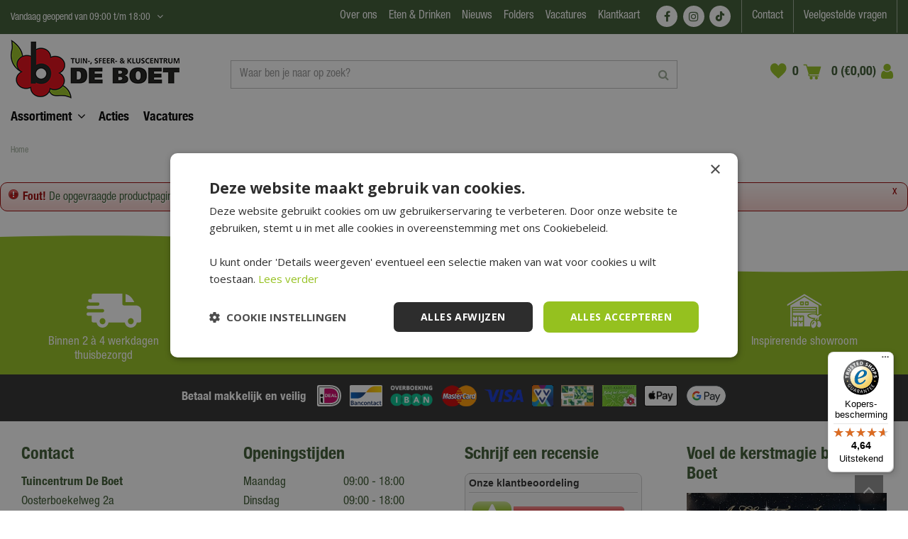

--- FILE ---
content_type: text/html; charset=utf-8
request_url: https://www.deboet.nl/4-seasons-outdoor-brighton-tuinstoelprovance
body_size: 29467
content:
<!DOCTYPE html>
<html lang="nl"><head>
<meta charset="utf-8">
<!-- Google Tag Manager -->
<script>(function(w,d,s,l,i){w[l]=w[l]||[];w[l].push({'gtm.start':
new Date().getTime(),event:'gtm.js'});var f=d.getElementsByTagName(s)[0],
j=d.createElement(s),dl=l!='dataLayer'?'&l='+l:'';j.async=true;j.src=
'https://www.googletagmanager.com/gtm.js?id='+i+dl;f.parentNode.insertBefore(j,f);
})(window,document,'script','dataLayer','GTM-K6FSX7Z8');</script>
<!-- End Google Tag Manager --><meta name="viewport" content="width=device-width, initial-scale=1, maximum-scale=1, minimum-scale=1, shrink-to-fit=no">
<title>Tuincentrum De Boet</title>
<meta name="description" content="Tuincentrum De Boet, hét tuin-,sfeer- en kluscentrum van Noord-Holland. ✓ inspirerende showroom ✓ Altijd scherp geprijsd ✓ Lage verzendkosten">
<meta name="robots" content="noindex,follow">
<meta property="og:locale" content="nl_NL">
<meta property="og:site_name" content="Tuincentrum De Boet - Alles voor in en om je (t)huis">
<meta name="format-detection" content="telephone=no">
<link rel="alternate" type="application/rss+xml" href="https://www.deboet.nl/nieuws/feed.xml">
<link href="https://fonts.gstatic.com" rel="dns-prefetch" crossorigin>
<link href="https://ajax.googleapis.com" rel="dns-prefetch" crossorigin>
<link href="https://www.google.com" rel="dns-prefetch" crossorigin>
<link href="https://www.gstatic.com" rel="dns-prefetch" crossorigin>
<link href="https://www.google-analytics.com" rel="dns-prefetch" crossorigin>
<link href="https://www.googleadservices.com" rel="dns-prefetch" crossorigin>
<link href="https://www.googleoptimize.com" rel="dns-prefetch" crossorigin>
<link href="https://www.googletagmanager.com" rel="dns-prefetch" crossorigin>
<link href="//www.facebook.com" rel="dns-prefetch" crossorigin>
<link href="//connect.facebook.net" rel="dns-prefetch" crossorigin>
<link href="//www.clarity.ms" rel="dns-prefetch" crossorigin>
<link href="//widgets.trustedshops.com" rel="dns-prefetch" crossorigin>
<link href="//s2.adform.net" rel="dns-prefetch" crossorigin>
<link href="//track.adform.net" rel="dns-prefetch" crossorigin>
<link href="//widgets.trustedshops.com" rel="dns-prefetch" crossorigin>

<link href="https://www.google-analytics.com" rel="preconnect" crossorigin>
<link href="https://www.gstatic.com" rel="preconnect" crossorigin>
<link href="https://fonts.gstatic.com" rel="preconnect" crossorigin>
<link href="https://ajax.googleapis.com" rel="preconnect" crossorigin>
<link href="https://www.google.com" rel="preconnect" crossorigin>
<link href="https://www.googleadservices.com" rel="preconnect" crossorigin>
<link href="https://stats.g.doubleclick.net" rel="preconnect" crossorigin>
<link href="https://www.kiyoh.com" rel="preconnect" crossorigin>
<link href="https://www.connect.facebook.com" rel="preconnect" crossorigin>
<link href="//connect.facebook.net" rel="preconnect" crossorigin>
<link href="//static.zdassets.com" rel="preconnect" crossorigin>
<link href="wss://widget-mediator.zopim.com" rel="preconnect" crossorigin>
<link href="https://consent.cookiebot.com" rel="preconnect" crossorigin>
<link href="https://www.clarity.ms" rel="preconnect" crossorigin>
<link href="https://t.clarity.ms" rel="preconnect" crossorigin>
<link href="https://c.clarity.ms" rel="preconnect" crossorigin>
<link href="//widgets.trustedshops.com" rel="preconnect" crossorigin>

<link href="//ajax.googleapis.com/ajax/libs/jquery/3.7.1/jquery.min.js" rel="preload" as="script">
<link href="//ajax.googleapis.com/ajax/libs/jqueryui/1.14.1/jquery-ui.min.js" rel="preload" as="script">
<link href="/js/production/libs/touch-punch.min.js" rel="preload" as="script">
<link href="/js/bootstrap.min.js" rel="preload" as="script">
<link href="/js/production/libs/imagesloaded.pkgd.min.js" rel="preload" as="script">
<link href="/js/production/libs/slick.min.js" rel="preload" as="script">
<link href="/js/production/libs/jquery.innerfade.jq3.min.js" rel="preload" as="script">
<link href="/js/production/libs/jquery.als.2.js" rel="preload" as="script">
<link href="/js/webfontloader.js" rel="preload" as="script">
<link href="https://www.googleadservices.com/pagead/conversion_async.js" rel="preload" as="script">
<link rel="preload" href="/website/default-v2/fonts/306E81_0_0.woff2" as="font" type="font/woff2" crossorigin>
<link rel="preload" href="/website/default-v2/fonts/HelveticaNeueLTStd-Cn.otf" as="font" crossorigin>

<meta name="facebook-domain-verification" content="44nozikfw2zgc2w0pqq9zwr8bzt06m" />
<meta name="p:domain_verify" content="0f1b8822a2716716ee77d07abf19ef46"/>

<!-- Cookie script -->
<script type="text/javascript" async defer charset="UTF-8" src="//cdn.cookie-script.com/s/fff1b5c910fc1859793aad11e9693928.js"></script>
<!-- End Cookie script-->
<link href="/files/images/icons/favicon-1753781828.ico" rel="icon" type="image/x-icon" />
<link href="https://www.deboet.nl/4-seasons-outdoor-brighton-tuinstoelprovance" rel="canonical" />
<link href="/files/images/icons/8c1d8a35da/apple-touch-icon-precomposed.png" rel="apple-touch-icon" />
<link rel="preload" href="/font/fontawesome-webfont.woff2?v=4.7.0" as="font" crossorigin>
<link rel="dns-prefetch" href="https://www.google-analytics.com" crossorigin>
<link rel="dns-prefetch" href="https://stats.g.doubleclick.net" crossorigin>
<link rel="stylesheet" type="text/css" href="/website/default-v2/css/style_production.259.css">



    <script type="text/javascript">
  	var app = {"baseUrl":"","assetUrl":"","locale":"nl_NL","language":"nl"};
  	app.lang = app.lang || {};
	</script>
				<!-- Facebook Pixel Code -->
		<script>
		!function(f,b,e,v,n,t,s){if(f.fbq)return;n=f.fbq=function(){n.callMethod?
		n.callMethod.apply(n,arguments):n.queue.push(arguments)};if(!f._fbq)f._fbq=n;
		n.push=n;n.loaded=!0;n.version='2.0';n.queue=[];t=b.createElement(e);t.async=!0;
		t.src=v;s=b.getElementsByTagName(e)[0];s.parentNode.insertBefore(t,s)}(window,
		document,'script','https://connect.facebook.net/en_US/fbevents.js');

		fbq('init', '686978011959751');
		fbq('track', "PageView");
		</script>
		<!-- End Facebook Pixel Code -->
	</head>
<body class="col_equal responsive nl_NL nl webshop">
<!-- Google Tag Manager (noscript) -->
<noscript><iframe src="https://www.googletagmanager.com/ns.html?id=GTM-K6FSX7Z8"
height="0" width="0" style="display:none;visibility:hidden"></iframe></noscript>
<!-- End Google Tag Manager (noscript) --><!-- DSPPLATFORM Tracking Code BEGIN -->
<script type="text/javascript">
    window._adftrack = Array.isArray(window._adftrack) ? window._adftrack : (window._adftrack ? [window._adftrack] : []);
    window._adftrack.push({
        HttpHost: 'track.adform.net',
        pm: 2680470
    });
    (function () { var s = document.createElement('script'); s.type = 'text/javascript'; s.async = true; s.src = 'https://s2.adform.net/banners/scripts/st/trackpoint-async.js'; var x = document.getElementsByTagName('script')[0]; x.parentNode.insertBefore(s, x); })();
</script>
<!-- DSPPLATFORM Tracking Code END -->
<noscript>
    <p style="margin:0;padding:0;border:0;display:none;">
        <img src="https://track.adform.net/Serving/TrackPoint/?pm=2680470" width="1" height="1" alt="" />
    </p>
</noscript><div id="body_content">
	<div id=skip-link><a href="#content" class="sr-only sr-only-focusable">Ga naar content</a></div>
	<div class="mobile_menu_button" style="display:none;"><span><a href="#" class="openMenuButton">Open menu</a></span></div><div class="mobile_menu_container" style="display:none;"><div class="closeMenuButton"><span><a href="#" class="closeButtonLink">Sluit menu</a></span></div>
<nav class="layout_block block_type_mobile_navigation">
<div class="in"><ul>
  <li class="first active" id="item_12"><span class=headlink>
    <a id="12" title="Home" class="label " href="/" target="_self"><span class=in>Home</span></a>
          </span>
  </li>
  <li class="" id="item_214"><span class=headlink>
    <span id="214" class="whitespace"><span class="in empty">&nbsp;</span></span>
             </span>
  </li>
  <li class="" id="item_228"><span class=headlink>
    <a id="228" title="Acties" class="label " href="/acties" target="_self"><span class=in>Acties</span></a>
          </span>
  </li>
  <li class="" id="item_366"><span class=headlink>
    <span id="366" class="whitespace"><span class="in empty">&nbsp;</span></span>
             </span>
  </li>
  <li class="" id="item_367"><span class=headlink>
    <a id="367" title="Assortiment" class="label " href="https://www.deboet.nl/producten" target="_self"><span class=in>Assortiment</span></a>
          </span>
  </li>
  <li class="has_submenu" id="item_368"><span class=headlink>
    <a id="368" title="Kunstbloemen &amp; -planten" class="fetch-submenu" href="#" data-url="/index/menu/shop_category_id/1084/navigation_item_id/368/page_id/webshop_category_1084"><span class=in>Kunstbloemen &amp; -planten</span></a>
          <span class="next_button"></span></span>
  </li>
  <li class="has_submenu" id="item_135"><span class=headlink>
    <a id="135" title="Wonen &amp; interieur" class="fetch-submenu" href="#" data-url="/index/menu/shop_category_id/22/navigation_item_id/135/page_id/webshop_category_22"><span class=in>Wonen &amp; interieur</span></a>
          <span class="next_button"></span></span>
  </li>
  <li class="" id="item_138"><span class=headlink>
    <a id="138" title="Boet cadeaukaart" class="label " href="https://www.deboet.nl/cadeau-boet-kado-kaart" target="_self"><span class=in>Boet cadeaukaart</span></a>
          </span>
  </li>
  <li class="has_submenu" id="item_139"><span class=headlink>
    <a id="139" title="Barbecue" class="fetch-submenu" href="#" data-url="/index/menu/shop_category_id/208/navigation_item_id/139/page_id/webshop_category_208"><span class=in>Barbecue</span></a>
          <span class="next_button"></span></span>
  </li>
  <li class="has_submenu" id="item_143"><span class=headlink>
    <a id="143" title="Potten" class="fetch-submenu" href="#" data-url="/index/menu/shop_category_id/578/navigation_item_id/143/page_id/webshop_category_578"><span class=in>Potten</span></a>
          <span class="next_button"></span></span>
  </li>
  <li class="has_submenu" id="item_328"><span class=headlink>
    <a id="328" title="Kids" class="fetch-submenu" href="#" data-url="/index/menu/shop_category_id/962/navigation_item_id/328/page_id/webshop_category_962"><span class=in>Kids</span></a>
          <span class="next_button"></span></span>
  </li>
  <li class="has_submenu" id="item_134"><span class=headlink>
    <a id="134" title="Tuinmeubelen" class="fetch-submenu" href="#" data-url="/index/menu/shop_category_id/5/navigation_item_id/134/page_id/webshop_category_5"><span class=in>Tuinmeubelen</span></a>
          <span class="next_button"></span></span>
  </li>
  <li class="has_submenu" id="item_136"><span class=headlink>
    <a id="136" title="Tuin" class="fetch-submenu" href="#" data-url="/index/menu/shop_category_id/23/navigation_item_id/136/page_id/webshop_category_23"><span class=in>Tuin</span></a>
          <span class="next_button"></span></span>
  </li>
  <li class="has_submenu" id="item_302"><span class=headlink>
    <a id="302" title="Planten" class="fetch-submenu" href="#" data-url="/index/menu/shop_category_id/925/navigation_item_id/302/page_id/webshop_category_925"><span class=in>Planten</span></a>
          <span class="next_button"></span></span>
  </li>
  <li class="has_submenu" id="item_140"><span class=headlink>
    <a id="140" title="Dier" class="fetch-submenu" href="#" data-url="/index/menu/shop_category_id/246/navigation_item_id/140/page_id/webshop_category_246"><span class=in>Dier</span></a>
          <span class="next_button"></span></span>
  </li>
  <li class="has_submenu" id="item_288"><span class=headlink>
    <a id="288" title="Bouwmarkt" class="fetch-submenu" href="#" data-url="/index/menu/shop_category_id/914/navigation_item_id/288/page_id/webshop_category_914"><span class=in>Bouwmarkt</span></a>
          <span class="next_button"></span></span>
  </li>
  <li class="has_submenu" id="item_145"><span class=headlink>
    <a id="145" title="Bloemen" class="fetch-submenu" href="#" data-url="/index/menu/shop_category_id/640/navigation_item_id/145/page_id/webshop_category_640"><span class=in>Bloemen</span></a>
          <span class="next_button"></span></span>
  </li>
  <li class="has_submenu" id="item_336"><span class=headlink>
    <a id="336" title="Kleding &amp; schoenen" class="fetch-submenu" href="#" data-url="/index/menu/shop_category_id/982/navigation_item_id/336/page_id/webshop_category_982"><span class=in>Kleding &amp; schoenen</span></a>
          <span class="next_button"></span></span>
  </li>
  <li class="" id="item_372"><span class=headlink>
    <a id="372" title="Seizoensartikelen" class="label " href="/seizoensartikelen" target="_self"><span class=in>Seizoensartikelen</span></a>
          </span>
  </li>
  <li class="" id="item_348"><span class=headlink>
    <a id="348" title="Cadeaus" class="label " href="https://www.deboet.nl/cadeau" target="_self"><span class=in>Cadeaus</span></a>
          </span>
  </li>
  <li class="" id="item_215"><span class=headlink>
    <span id="215" class="whitespace"><span class="in empty">&nbsp;</span></span>
             </span>
  </li>
  <li class="has_submenu" id="item_224"><span class=headlink>
    <a id="224" title="Contact en klantenservice" class="fetch-submenu" href="#" data-url="/index/menu/navigation_item_id/224"><span class=in>Contact en klantenservice</span></a>
          <span class="next_button"></span></span>
  </li>
  <li class="" id="item_250"><span class=headlink>
    <a id="250" title="Vacatures" class="label " href="/vacature" target="_self"><span class=in>Vacatures</span></a>
          </span>
  </li>
  <li class="" id="item_69"><span class=headlink>
    <a id="69" title="Folder" class="label " href="/folders" target="_self"><span class=in>Folder</span></a>
          </span>
  </li>
  <li class="has_submenu" id="item_184"><span class=headlink>
    <a id="184" title="Over Ons" class="fetch-submenu" href="#" data-url="/index/menu/navigation_item_id/184"><span class=in>Over Ons</span></a>
          <span class="next_button"></span></span>
  </li>
  <li class="has_submenu" id="item_48"><span class=headlink>
    <a id="48" title="Nieuws" class="fetch-submenu" href="#" data-url="/index/menu/navigation_item_id/48"><span class=in>Nieuws</span></a>
          <span class="next_button"></span></span>
  </li>
  <li class="" id="item_349"><span class=headlink>
    <a id="349" title="Eten &amp; Drinken" class="label " href="https://www.deboet.nl/eten-en-drinken-bij-de-boet" target="_self"><span class=in>Eten &amp; Drinken</span></a>
          </span>
  </li>
  <li class="last" id="item_225"><span class=headlink>
    <span id="225" class="whitespace"><span class="in empty">&nbsp;</span></span>
             </span>
  </li>
</ul></div>
</nav></div>	<section id=container>
		<header class="layout_placeholder placeholder-header">
	<div class=in>
		<div id="layout_block_82" class="layout_block block_type_breadcrumbs">
	<div class=in itemscope itemtype="https://schema.org/BreadcrumbList">		<div class="breadcrumb" itemprop="itemListElement" itemscope itemtype="https://schema.org/ListItem">
		  		  <a itemprop="item"  href="/" class="home" title="Home"><span itemprop="name">Home</span><meta itemprop="position" content="1"></a>
		  		</div>
	</div>
</div>	
	</div>
</header>	    <div class="column_wrapper disable_left disable_right column-1">
	    	<div class=in>
				<div class=main_column id=main_column>
					<div class="layout_placeholder placeholder-content_top">
	<div class="in">
		    <div id="layout_block_55" class="layout_block block_type_openinghours_today">
        <div class=wrap>
            <div class=in>
                <div class=block-content>
                    <span class="location_1"><span class="opened-text">Vandaag geopend van <span class="open-hours">09:00</span> t/m <span class="close-hours">18:00</span></span></span>                </div>
            </div>
        </div>
    </div>
		<div id="layout_block_105" class="layout_block block_type_openinghours">
			<div class=wrap>
				<div class=in>
					<div class=block-title><h2 title="Openingstijden">Openingstijden</h2></div>
					<div class=block-content>
						<ul class=openinghours>
														<li>
								<div class="odd day">Maandag</div>
								<div class="odd time">
								09:00 - 18:00								</div>
							</li>
														<li>
								<div class="even day">Dinsdag</div>
								<div class="even time">
								09:00 - 18:00								</div>
							</li>
														<li>
								<div class="odd day">Woensdag</div>
								<div class="odd time">
								09:00 - 18:00								</div>
							</li>
														<li>
								<div class="even day">Donderdag</div>
								<div class="even time">
								09:00 - 18:00								</div>
							</li>
														<li>
								<div class="odd day">Vrijdag</div>
								<div class="odd time">
								09:00 - 21:00								</div>
							</li>
														<li>
								<div class="even day">Zaterdag</div>
								<div class="even time">
								09:00 - 17:00								</div>
							</li>
														<li>
								<div class="odd day">Zondag</div>
								<div class="odd time">
								10:00 - 17:00								</div>
							</li>
													</ul>
						<p class="extra_text">LET OP: januari en februari géén koopavond in de Hubo bouwmarkt</p><span class="openinghours_link"><a href="/vestiging/tuincentrum-de-boet">Toon aangepaste openingstijden</a></span>					</div>
				</div>
			</div>
		</div>
		<nav id="layout_block_65" class="layout_block block_type_navigation menu_top submenu_horizontal">
<div class="in">
<ul>
  <li class="first has_submenu has_submenu" id="item_326"><span class=headlink>
    <a id="326" title="Over ons" class="label " href="/over-ons" target="_self"><span class=in>Over ons</span></a>
             <span class="submenu_button"></span>
             </span>
    <div class="sub submenu"><ul>
      <li><span class=headlink>
        <a id="378" title="Eten &amp; drinken" class="label " href="https://www.deboet.nl/eten-en-drinken-bij-de-boet" target="_self"><span class=in>Eten &amp; drinken</span></a>
		             </span>
      </li>
      <li><span class=headlink>
        <a id="382" title="Onze showrooms" class="label " href="https://www.deboet.nl/over-ons/onze-showroom" target="_self"><span class=in>Onze showrooms</span></a>
		             </span>
      </li>
      <li><span class=headlink>
        <a id="379" title="Duurzaamheid" class="label " href="https://www.deboet.nl/over-ons/duurzaamheid" target="_self"><span class=in>Duurzaamheid</span></a>
		             </span>
      </li>
      <li><span class=headlink>
        <a id="381" title="Service &amp; diensten" class="label " href="https://www.deboet.nl/over-ons/diensten-service" target="_self"><span class=in>Service &amp; diensten</span></a>
		             </span>
      </li>
      <li><span class=headlink>
        <a id="385" title="B2B" class="label " href="https://www.deboet.nl/over-ons/b2b" target="_self"><span class=in>B2B</span></a>
		             </span>
      </li>
      <li><span class=headlink>
        <a id="380" title="Pers &amp; PR" class="label " href="https://www.deboet.nl/over-ons/pers-pr" target="_self"><span class=in>Pers &amp; PR</span></a>
		             </span>
      </li>
      <li><span class=headlink>
        <a id="384" title="Historie" class="label " href="https://www.deboet.nl/over-ons/historie" target="_self"><span class=in>Historie</span></a>
		             </span>
      </li>
    </ul></div>
  </li>
  <li class="" id="item_327"><span class=headlink>
    <a id="327" title="Eten &amp; Drinken" class="label " href="https://www.deboet.nl/eten-en-drinken-bij-de-boet" target="_self"><span class=in>Eten &amp; Drinken</span></a>
             
             </span>
  </li>
  <li class="has_submenu" id="item_109"><span class=headlink>
    <a id="109" title="Nieuws" class="label " href="/nieuws" target="_self"><span class=in>Nieuws</span></a>
             <span class="submenu_button"></span>
             </span>
    <div class="sub submenu"><ul>
      <li><span class=headlink>
        <a id="172" title="Nieuws" class="label " href="/nieuws" target="_self"><span class=in>Nieuws</span></a>
		             </span>
      </li>
      <li><span class=headlink>
        <a id="183" title="Tuintips" class="label " href="/tuintips" target="_self"><span class=in>Tuintips</span></a>
		             </span>
      </li>
      <li><span class=headlink>
        <a id="171" title="Nieuwsbrief" class="label " href="/nieuwsbrief" target="_self"><span class=in>Nieuwsbrief</span></a>
		             </span>
      </li>
    </ul></div>
  </li>
  <li class="" id="item_337"><span class=headlink>
    <a id="337" title="Folders" class="label " href="/folders" target="_self"><span class=in>Folders</span></a>
             
             </span>
  </li>
  <li class="" id="item_180"><span class=headlink>
    <a id="180" title="Vacatures" class="label " href="/vacature" target="_self"><span class=in>Vacatures</span></a>
             
             </span>
  </li>
  <li class="" id="item_355"><span class=headlink>
    <a id="355" title="Klantkaart" class="label " href="/hoe-werkt-de-klantkaart" target="_self"><span class=in>Klantkaart</span></a>
             
             </span>
  </li>
</ul>
</div>
</nav>
<div id="layout_block_64" class="layout_block block_type_html header_social">
		<div class="wrap">
		<div class=in>
						<div class=block-content><ul>
	<li><a class="fa fa-facebook" href="https://www.facebook.com/tuincentrumdeboet" rel="noopener noreferrer" target="_blank">FB</a></li>
	<li><a class="fa fa-instagram" href="https://www.instagram.com/tuincentrumdeboet/" rel="noopener noreferrer" target="_blank">IG</a></li>
	<li><a class="fa fa-tiktok" href="https://www.tiktok.com/discover/tuincentrum-de-boet" rel="noopener noreferrer" target="_blank">TT</a></li>
</ul></div>					</div>
	</div>
	</div>
<nav id="layout_block_63" class="layout_block block_type_navigation menu_service submenu_horizontal">
<div class="in">
<ul>
  <li class="first" id="item_386"><span class=headlink>
    <a id="386" title="Contact" class="label " href="https://www.deboet.nl/contact-de-boet" target="_self"><span class=in>Contact</span></a>
             
             </span>
  </li>
  <li class="has_submenu" id="item_53"><span class=headlink>
    <a id="53" title="Veelgestelde vragen" class="label " href="/veelgestelde-vragen" target="_self"><span class=in>Veelgestelde vragen</span></a>
             <span class="submenu_button"></span>
             </span>
    <div class="sub submenu"><ul>
      <li><span class=headlink>
        <a id="54" title="Bestellen" class="label " href="/veelgestelde-vragen/1/bestellen" target="_self"><span class=in>Bestellen</span></a>
		             </span>
      </li>
      <li><span class=headlink>
        <a id="55" title="Betalen" class="label " href="/veelgestelde-vragen/2/betalen" target="_self"><span class=in>Betalen</span></a>
		             </span>
      </li>
      <li><span class=headlink>
        <a id="83" title="Bezorgen en afhalen" class="label " href="/veelgestelde-vragen/3/bezorgen-en-afhalen" target="_self"><span class=in>Bezorgen en afhalen</span></a>
		             </span>
      </li>
      <li><span class=headlink>
        <a id="84" title="Retourneren en Ruilen" class="label " href="/veelgestelde-vragen/4/retourneren-en-ruilen" target="_self"><span class=in>Retourneren en Ruilen</span></a>
		             </span>
      </li>
      <li><span class=headlink>
        <a id="85" title="Garantie en Service" class="label " href="/veelgestelde-vragen/5/garantie-en-service" target="_self"><span class=in>Garantie en Service</span></a>
		             </span>
      </li>
      <li><span class=headlink>
        <a id="87" title="Assortiment" class="label " href="/veelgestelde-vragen/8/assortiment" target="_self"><span class=in>Assortiment</span></a>
		             </span>
      </li>
      <li><span class=headlink>
        <a id="88" title="Tuincentrum bezoeken" class="label " href="/veelgestelde-vragen/6/tuincentrum-bezoeken" target="_self"><span class=in>Tuincentrum bezoeken</span></a>
		             </span>
      </li>
    </ul></div>
  </li>
</ul>
</div>
</nav>
<div id="layout_block_21" class="layout_block block_type_logo">
	<div class=in>
		<a href="/" title="Tuincentrum De Boet - Alles voor in en om je (t)huis" class="logo">
			<img src="/website/default-v2/images/logo.webp" alt="Tuincentrum De Boet - Alles voor in en om je (t)huis" width="238" height="83" loading="eager">
		</a>
	</div>
</div><div id="layout_block_43" class="layout_block block_type_search_box_2">
	<div class=wrap>
		<div class=in>
			<div class=block-content>
				<form name="search2" class=form action="/zoeken">
					<input type=hidden id=search_id name="search_id" value="43">
					<div class="grid-10-12">
						<input type=text name=q id=search-input placeholder="Waar ben je naar op zoek?">
					</div>
					<div class="grid-2-12">
						<input type=submit name=search-submit id=search-submit value="Zoeken">
					</div>
				</form>
			</div>
		</div>
	</div>
</div>

<div id="layout_block_67" class="layout_block block_type_webshop_wishlist" onclick="document.location.href='/webwinkel/wishlist'" title="Ga naar je wensenlijst">
	<div class="wrap">
		<div class=in>
						<div class=block-content>
				<a href="/webwinkel/wishlist" title="Zet op verlanglijst" class="wishlistLink">
					<span class="info no_items">
						0 items					</span>
				</a>
			</div>
					</div>
	</div>
</div>
<div id="layout_block_20" class="layout_block block_type_webshop_shoppingcart"  title="Ga naar je winkelwagen">
	<div class="wrap popup-cart-container">
		<div class=in>
						<div class=block-content>
                								<a href="/winkelwagen" class="cartLink">
					<span class="info no_items">
						0 (€0,00)					</span>
				</a>
								<div class="cart-links no_items">
					<div class="pay-link"><a href="/winkelwagen" title="Bekijken">Bekijken</a></div>
				</div>
							</div>
					</div>
	</div>
</div>
<div id="layout_block_84" class="layout_block block_type_login_box popup">
	<div class=wrap>
		<div class=in>
			<div class=block-content>
										<ul>
														<li class="show-login">
								<a title="Login" class="login-link-element" href="https://www.deboet.nl/klantkaart"><span>Login</span></a>
								<div class="login-box">
									<form class=form method="post" action="/index/inloggen">
										<fieldset>
											<label for="user"></label>
											<input type="text" name="user" id="user" class="text" placeholder="">
											<label for="password"></label>
											<input type="password" name="password" id="password" class="text" placeholder="">
																						<input type="submit" class="btn btn-default" value="">
										</fieldset>
									</form>
								</div>
							</li>
						</ul>
													</div>
		</div>
	</div>
</div><nav id="layout_block_45" class="layout_block block_type_navigation menu_main submenu_horizontal">
<div class="in">
<ul>
  <li class="first has_submenu" id="item_360"><span class=headlink>
    <a id="360" title="Assortiment" class="label " href="/producten" target="_self"><span class=in>Assortiment</span></a>
             <span class="submenu_button"></span>
             </span>
    <div class="sub submenu"><ul>
      <li class="first has_submenu"><span class=headlink>
        <a title="Kunstbloemen &amp; -planten" class="label " href="/kunstbloemen-en-planten"><span class=in>Kunstbloemen &amp; -planten</span></a>
		             <span class="submenu_button"></span></span>
        <div class="sub subsub"><ul>
          <li class="first has_submenu">
            <a title="Kunstplanten" href="/kunstbloemen-en-planten-kunstplanten"><span class=in>Kunstplanten</span></a>
				             <span class="submenu_button"></span>
            <div class="sub subsubsub"><ul>
              <li class="first">
                <a title="Groene kunstplant" href="/kunstbloemen-en-planten-kunstplanten-groene-kunstplant"><span class=in>Groene kunstplant</span></a>
          </li>
              <li>
                <a title="Gekleurde kunstplant" href="/kunstbloemen-en-planten-kunstplanten-gekleurde-kunstplant"><span class=in>Gekleurde kunstplant</span></a>
          </li>
              <li>
                <a title="Bloeiende kunstplant" href="/kunstbloemen-en-planten-kunstplanten-bloeiende-kunstplant"><span class=in>Bloeiende kunstplant</span></a>
          </li>
              <li>
                <a title="Kunst hangplant" href="/kunstbloemen-en-planten-kunstplanten-kunst-hangplant"><span class=in>Kunst hangplant</span></a>
          </li>
              <li>
                <a title="Kunstpalmen" href="/kunstbloemen-en-planten-kunstplanten-kunstpalmen"><span class=in>Kunstpalmen</span></a>
          </li>
              <li class="last">
                <a title="Kunst siergrassen" href="/kunstbloemen-en-planten-kunstplanten-kunst-siergrassen"><span class=in>Kunst siergrassen</span></a>
          </li>
            </ul></div>
          <li class="has_submenu">
            <a title="Kunstbloemen" href="/kunstbloemen-en-planten-kunstbloemen"><span class=in>Kunstbloemen</span></a>
				             <span class="submenu_button"></span>
            <div class="sub subsubsub"><ul>
              <li class="first">
                <a title="Losse kunstbloemen" href="/kunstbloemen-en-planten-kunstbloemen-losse-kunstbloemen"><span class=in>Losse kunstbloemen</span></a>
          </li>
              <li>
                <a title="Kunsttakken" href="/kunstbloemen-en-planten-kunstbloemen-kunsttakken"><span class=in>Kunsttakken</span></a>
          </li>
              <li>
                <a title="Kunst pampas gras" href="/kunstbloemen-en-planten-kunstbloemen-kunst-pampas-gras"><span class=in>Kunst pampas gras</span></a>
          </li>
              <li>
                <a title="Bosje kunstbloemen" href="/kunstbloemen-en-planten-kunstbloemen-bosje-kunstbloemen"><span class=in>Bosje kunstbloemen</span></a>
          </li>
              <li>
                <a title="Boeket kunstbloemen" href="/kunstbloemen-en-planten-kunstbloemen-boeket"><span class=in>Boeket kunstbloemen</span></a>
          </li>
              <li class="last">
                <a title="Slingers" href="/kunstbloemen-en-planten-kunstbloemen-slingers"><span class=in>Slingers</span></a>
          </li>
            </ul></div>
          <li>
            <a title="Kunsthagen" href="/kunstbloemen-en-planten-kunsthagen"><span class=in>Kunsthagen</span></a>
				             
          <li>
            <a title="Kunstdroogbloemen" href="/kunstbloemen-en-planten-droogbloemen"><span class=in>Kunstdroogbloemen</span></a>
				             
          <li class="last">
            <a title="Kunstboom" href="/kunstbloemen-en-planten-kunstboom"><span class=in>Kunstboom</span></a>
				             
          </li>
        </ul></div>
      </li>
      <li class="has_submenu"><span class=headlink>
        <a title="Wonen &amp; interieur" class="label " href="/wonen-sfeer"><span class=in>Wonen &amp; interieur</span></a>
		             <span class="submenu_button"></span></span>
        <div class="sub subsub"><ul>
          <li class="first has_submenu">
            <a title="Verlichting" href="/wonen-sfeer-verlichting"><span class=in>Verlichting</span></a>
				             <span class="submenu_button"></span>
            <div class="sub subsubsub"><ul>
              <li class="first">
                <a title="Hanglampen" href="/wonen-sfeer-verlichting-hanglampen"><span class=in>Hanglampen</span></a>
          </li>
              <li>
                <a title="Tafellampen" href="/wonen-sfeer-verlichting-tafellampen"><span class=in>Tafellampen</span></a>
          </li>
              <li>
                <a title="Vloerlampen" href="/wonen-sfeer-verlichting-vloerlampen"><span class=in>Vloerlampen</span></a>
          </li>
              <li>
                <a title="Wandlampen" href="/wonen-sfeer-verlichting-wandlampen"><span class=in>Wandlampen</span></a>
          </li>
              <li>
                <a title="Plafondlampen" href="/wonen-sfeer-verlichting-plafondlampen"><span class=in>Plafondlampen</span></a>
          </li>
              <li>
                <a title="Lampvoeten" href="/wonen-sfeer-verlichting-lampvoeten"><span class=in>Lampvoeten</span></a>
          </li>
              <li class="last">
                <a title="Lichtbronnen" href="/wonen-sfeer-verlichting-lichtbronnen"><span class=in>Lichtbronnen</span></a>
          </li>
            </ul></div>
          <li class="has_submenu">
            <a title="Banken" href="/wonen-sfeer-banken"><span class=in>Banken</span></a>
				             <span class="submenu_button"></span>
            <div class="sub subsubsub"><ul>
              <li class="first">
                <a title="Hoekbank" href="/wonen-sfeer-banken-hoekbank"><span class=in>Hoekbank</span></a>
          </li>
              <li>
                <a title="Loungebank" href="/wonen-sfeer-banken-loungebank"><span class=in>Loungebank</span></a>
          </li>
              <li>
                <a title="Eetkamerbank" href="/wonen-sfeer-banken-eetkamerbank"><span class=in>Eetkamerbank</span></a>
          </li>
              <li>
                <a title="2-zitsbank" href="/wonen-sfeer-banken-2-zitsbank"><span class=in>2-zitsbank</span></a>
          </li>
              <li>
                <a title="2,5-zitsbank" href="/wonen-sfeer-banken-25-zitsbank"><span class=in>2,5-zitsbank</span></a>
          </li>
              <li>
                <a title="3-zitsbank" href="/wonen-sfeer-banken-3-zitsbank"><span class=in>3-zitsbank</span></a>
          </li>
              <li>
                <a title="3,5-zitsbank" href="/wonen-sfeer-banken-35-zitsbank"><span class=in>3,5-zitsbank</span></a>
          </li>
              <li>
                <a title="4-zitsbank" href="/wonen-sfeer-banken-4-zitsbank"><span class=in>4-zitsbank</span></a>
          </li>
              <li class="last">
                <a title="Hockers" href="/wonen-sfeer-banken-hockers"><span class=in>Hockers</span></a>
          </li>
            </ul></div>
          <li class="has_submenu">
            <a title="Stoelen" href="/wonen-sfeer-stoelen"><span class=in>Stoelen</span></a>
				             <span class="submenu_button"></span>
            <div class="sub subsubsub"><ul>
              <li class="first">
                <a title="Eetkamerstoel" href="/wonen-sfeer-stoelen-eetkamerstoel"><span class=in>Eetkamerstoel</span></a>
          </li>
              <li>
                <a title="Fauteuil" href="/wonen-sfeer-stoelen-fauteuil"><span class=in>Fauteuil</span></a>
          </li>
              <li>
                <a title="Barkruk" href="/wonen-sfeer-stoelen-barkruk"><span class=in>Barkruk</span></a>
          </li>
              <li>
                <a title="Krukje" href="/wonen-sfeer-stoelen-krukje"><span class=in>Krukje</span></a>
          </li>
              <li>
                <a title="Schommelstoel" href="/wonen-sfeer-stoelen-schommelstoel"><span class=in>Schommelstoel</span></a>
          </li>
              <li class="last">
                <a title="Hangstoel" href="/wonen-sfeer-stoelen-hangstoel"><span class=in>Hangstoel</span></a>
          </li>
            </ul></div>
          <li class="has_submenu">
            <a title="Kasten" href="/wonen-sfeer-kasten"><span class=in>Kasten</span></a>
				             <span class="submenu_button"></span>
            <div class="sub subsubsub"><ul>
              <li class="first">
                <a title="Dressoir" href="/wonen-sfeer-kasten-dressoir"><span class=in>Dressoir</span></a>
          </li>
              <li>
                <a title="Opbergkast" href="/wonen-sfeer-kasten-opbergkast"><span class=in>Opbergkast</span></a>
          </li>
              <li>
                <a title="Boekenkast" href="/wonen-sfeer-kasten-boekenkast"><span class=in>Boekenkast</span></a>
          </li>
              <li>
                <a title="TV-meubel" href="/wonen-sfeer-kasten-tv-meubel"><span class=in>TV-meubel</span></a>
          </li>
              <li>
                <a title="Vitrinekast &amp; buffetkast" href="/wonen-sfeer-kasten-vitrinekast-buffetkast"><span class=in>Vitrinekast &amp; buffetkast</span></a>
          </li>
              <li>
                <a title="Ladekast" href="/wonen-sfeer-kasten-ladekast"><span class=in>Ladekast</span></a>
          </li>
              <li>
                <a title="Vakkenkast" href="/wonen-sfeer-kasten-vakkenkast"><span class=in>Vakkenkast</span></a>
          </li>
              <li class="last">
                <a title="Trolley" href="/wonen-sfeer-kasten-trolley"><span class=in>Trolley</span></a>
          </li>
            </ul></div>
          <li class="has_submenu">
            <a title="Tafels" href="/wonen-sfeer-tafels"><span class=in>Tafels</span></a>
				             <span class="submenu_button"></span>
            <div class="sub subsubsub"><ul>
              <li class="first">
                <a title="Eettafel" href="/wonen-sfeer-tafels-eettafel"><span class=in>Eettafel</span></a>
          </li>
              <li>
                <a title="Salontafel" href="/wonen-sfeer-tafels-salontafel"><span class=in>Salontafel</span></a>
          </li>
              <li>
                <a title="Bijzettafel" href="/wonen-sfeer-tafels-bijzettafel"><span class=in>Bijzettafel</span></a>
          </li>
              <li>
                <a title="Sidetable" href="/wonen-sfeer-tafels-sidetable"><span class=in>Sidetable</span></a>
          </li>
              <li class="last">
                <a title="Bartafel" href="/wonen-sfeer-tafels-bartafel"><span class=in>Bartafel</span></a>
          </li>
            </ul></div>
          <li class="has_submenu">
            <a title="Woonaccessoires" href="/wonen-sfeer-woonaccessoires"><span class=in>Woonaccessoires</span></a>
				             <span class="submenu_button"></span>
            <div class="sub subsubsub"><ul>
              <li class="first">
                <a title="Klokken" href="/wonen-sfeer-woonaccessoires-klokken"><span class=in>Klokken</span></a>
          </li>
              <li>
                <a title="Kaarsen" href="/wonen-sfeer-woonaccessoires-kaarsen"><span class=in>Kaarsen</span></a>
          </li>
              <li>
                <a title="Kaarsenhouders &amp; lantaarns" href="/wonen-sfeer-woonaccessoires-kaarsenhouders-lantaarns"><span class=in>Kaarsenhouders &amp; lantaarns</span></a>
          </li>
              <li>
                <a title="Plateaus &amp; dienbladen" href="/wonen-sfeer-woonaccessoires-plateaus-dienbladen"><span class=in>Plateaus &amp; dienbladen</span></a>
          </li>
              <li>
                <a title="Woondecoratie" href="/wonen-sfeer-woonaccessoires-woondecoratie"><span class=in>Woondecoratie</span></a>
          </li>
              <li>
                <a title="Vloerkleden" href="/wonen-sfeer-woonaccessoires-vloerkleden"><span class=in>Vloerkleden</span></a>
          </li>
              <li>
                <a title="Wanddecoratie" href="/wonen-sfeer-woonaccessoires-wanddecoratie"><span class=in>Wanddecoratie</span></a>
          </li>
              <li>
                <a title="Spiegels" href="/wonen-sfeer-woonaccessoires-spiegels"><span class=in>Spiegels</span></a>
          </li>
              <li>
                <a title="Opbergen" href="/wonen-sfeer-woonaccessoires-opbergen"><span class=in>Opbergen</span></a>
          </li>
              <li>
                <a title="Interieurparfum" href="/wonen-sfeer-woonaccessoires-interieurparfum"><span class=in>Interieurparfum</span></a>
          </li>
              <li>
                <a title="Tafel klemmen" href="/wonen-sfeer-woonaccessoires-tafel-klemmen"><span class=in>Tafel klemmen</span></a>
          </li>
              <li class="last">
                <a title="Krukjes" href="/wonen-sfeer-woonaccessoires-krukjes"><span class=in>Krukjes</span></a>
          </li>
            </ul></div>
          <li class="has_submenu">
            <a title="Koken &amp; tafelen" href="/wonen-sfeer-koken-tafelen"><span class=in>Koken &amp; tafelen</span></a>
				             <span class="submenu_button"></span>
            <div class="sub subsubsub"><ul>
              <li class="first">
                <a title="Bestek" href="/wonen-sfeer-koken-tafelen-bestek"><span class=in>Bestek</span></a>
          </li>
              <li>
                <a title="Servies" href="/wonen-sfeer-koken-tafelen-servies"><span class=in>Servies</span></a>
          </li>
              <li>
                <a title="Opbergen &amp; bewaren" href="/wonen-sfeer-koken-tafelen-opbergen-bewaren"><span class=in>Opbergen &amp; bewaren</span></a>
          </li>
              <li class="last">
                <a title="Drinkflessen &amp; -bekers" href="/wonen-sfeer-koken-tafelen-drinkflessen-bekers"><span class=in>Drinkflessen &amp; -bekers</span></a>
          </li>
            </ul></div>
          <li class="has_submenu">
            <a title="Kussens, plaids &amp; vachtjes" href="/wonen-sfeer-kussens-plaids-vachtjes"><span class=in>Kussens, plaids &amp; vachtjes</span></a>
				             <span class="submenu_button"></span>
            <div class="sub subsubsub"><ul>
              <li class="first">
                <a title="Plaids" href="/wonen-sfeer-kussens-plaids-vachtjes-plaids"><span class=in>Plaids</span></a>
          </li>
              <li>
                <a title="Vachtjes" href="/wonen-sfeer-kussens-plaids-vachtjes-vachtjes"><span class=in>Vachtjes</span></a>
          </li>
              <li class="last">
                <a title="Kussens" href="/wonen-sfeer-kussens-plaids-vachtjes-kussens"><span class=in>Kussens</span></a>
          </li>
            </ul></div>
          <li>
            <a title="Sfeerhaarden &amp; kachels" href="/wonen-sfeer-sfeerhaarden-kachels"><span class=in>Sfeerhaarden &amp; kachels</span></a>
				             
          <li>
            <a title="Spellen &amp; vrije tijd" href="/wonen-sfeer-spellen-vrije-tijd"><span class=in>Spellen &amp; vrije tijd</span></a>
				             
          <li>
            <a title="Trend: Colour Street" href="/wonen-sfeer-trend-colour-street"><span class=in>Trend: Colour Street</span></a>
				             
          <li class="last">
            <a title="Meubelonderhoud &amp; accessoires" href="/wonen-sfeer-meubelonderhoud-accessoires"><span class=in>Meubelonderhoud &amp; accessoires</span></a>
				             
          </li>
        </ul></div>
      </li>
      <li class="has_submenu"><span class=headlink>
        <a title="Potten" class="label " href="/potten"><span class=in>Potten</span></a>
		             <span class="submenu_button"></span></span>
        <div class="sub subsub"><ul>
          <li class="first">
            <a title="Bloem- &amp; plantenbakken" href="/potten-bloem-plantenbakken"><span class=in>Bloem- &amp; plantenbakken</span></a>
				             
          <li>
            <a title="Bloempotten" href="/potten-bloempotten"><span class=in>Bloempotten</span></a>
				             
          <li>
            <a title="Hangpotten" href="/potten-hangpotten"><span class=in>Hangpotten</span></a>
				             
          <li>
            <a title="Balkonbakken" href="/potten-balkonbakken"><span class=in>Balkonbakken</span></a>
				             
          <li>
            <a title="Wandbakken" href="/potten-wandbakken"><span class=in>Wandbakken</span></a>
				             
          <li>
            <a title="Plantenmanden" href="/potten-plantenmanden"><span class=in>Plantenmanden</span></a>
				             
          <li>
            <a title="Plantenschalen" href="/potten-plantenschalen"><span class=in>Plantenschalen</span></a>
				             
          <li>
            <a title="Plantenzakken" href="/potten-plantenzakken"><span class=in>Plantenzakken</span></a>
				             
          <li>
            <a title="Vazen" href="/potten-vazen"><span class=in>Vazen</span></a>
				             
          <li class="last has_submenu">
            <a title="Potten accessoires" href="/potten-potten-accessoires"><span class=in>Potten accessoires</span></a>
				             <span class="submenu_button"></span>
            <div class="sub subsubsub"><ul>
              <li class="first">
                <a title="Inzetpot" href="/potten-potten-accessoires-inzetpot"><span class=in>Inzetpot</span></a>
          </li>
              <li>
                <a title="Plantentrolleys" href="/potten-potten-accessoires-plantentrolleys"><span class=in>Plantentrolleys</span></a>
          </li>
              <li>
                <a title="Plantenschotels" href="/potten-potten-accessoires-plantenschotels"><span class=in>Plantenschotels</span></a>
          </li>
              <li>
                <a title="Vloerbeschermers" href="/potten-potten-accessoires-vloerbeschermers"><span class=in>Vloerbeschermers</span></a>
          </li>
              <li>
                <a title="Haken &amp; beugels" href="/potten-potten-accessoires-haken-beugels"><span class=in>Haken &amp; beugels</span></a>
          </li>
              <li>
                <a title="Balkonbakschotels" href="/potten-potten-accessoires-balkonbakschotels"><span class=in>Balkonbakschotels</span></a>
          </li>
              <li>
                <a title="Balkonrekken" href="/potten-potten-accessoires-balkonrekken"><span class=in>Balkonrekken</span></a>
          </li>
              <li>
                <a title="Bewatering" href="/potten-potten-accessoires-bewatering"><span class=in>Bewatering</span></a>
          </li>
              <li class="last">
                <a title="Bloempothanger" href="/potten-potten-accessoires-bloempothanger"><span class=in>Bloempothanger</span></a>
          </li>
            </ul></div>
          </li>
        </ul></div>
      </li>
      <li class="has_submenu"><span class=headlink>
        <a title="Kids" class="label " href="/kids"><span class=in>Kids</span></a>
		             <span class="submenu_button"></span></span>
        <div class="sub subsub"><ul>
          <li class="first has_submenu">
            <a title="Speelgoed" href="/kids-speelgoed"><span class=in>Speelgoed</span></a>
				             <span class="submenu_button"></span>
            <div class="sub subsubsub"><ul>
              <li class="first">
                <a title="Buitenspeelgoed" href="/kids-speelgoed-buitenspeelgoed"><span class=in>Buitenspeelgoed</span></a>
          </li>
              <li>
                <a title="Binnenspeelgoed" href="/kids-speelgoed-binnenspeelgoed"><span class=in>Binnenspeelgoed</span></a>
          </li>
              <li>
                <a title="Water- &amp; zwembadspeelgoed" href="/kids-speelgoed-water-en-zwembadspeelgoed"><span class=in>Water- &amp; zwembadspeelgoed</span></a>
          </li>
              <li>
                <a title="Knuffels" href="/kids-speelgoed-knuffels"><span class=in>Knuffels</span></a>
          </li>
              <li>
                <a title="Speelgoed voertuigen" href="/kids-speelgoed-speelgoed-voertuigen"><span class=in>Speelgoed voertuigen</span></a>
          </li>
              <li>
                <a title="Boerderij speelgoed" href="/kids-speelgoed-boerderij-speelgoed"><span class=in>Boerderij speelgoed</span></a>
          </li>
              <li class="last">
                <a title="Slee" href="/kids-speelgoed-slee"><span class=in>Slee</span></a>
          </li>
            </ul></div>
          <li>
            <a title="Trampoline" href="/kids-trampoline"><span class=in>Trampoline</span></a>
				             
          <li class="has_submenu">
            <a title="Speeltoestel" href="/kids-speeltoestel"><span class=in>Speeltoestel</span></a>
				             <span class="submenu_button"></span>
            <div class="sub subsubsub"><ul>
              <li class="first">
                <a title="Schommel" href="/kids-speeltoestel-schommel"><span class=in>Schommel</span></a>
          </li>
              <li>
                <a title="Glijbaan" href="/kids-speeltoestel-glijbaan"><span class=in>Glijbaan</span></a>
          </li>
              <li>
                <a title="Speelhuisjes &amp; speeltoestellen" href="/kids-speeltoestel-speelhuisjes-speeltoestellen"><span class=in>Speelhuisjes &amp; speeltoestellen</span></a>
          </li>
              <li>
                <a title="Uitbreiding speeltoestel" href="/kids-speeltoestel-uitbreiding-speeltoestel"><span class=in>Uitbreiding speeltoestel</span></a>
          </li>
              <li class="last">
                <a title="Accessoires speeltoestel" href="/kids-speeltoestel-accessoires-speeltoestel"><span class=in>Accessoires speeltoestel</span></a>
          </li>
            </ul></div>
          <li>
            <a title="Kindertuingereedschap" href="/kids-kindertuingereedschap"><span class=in>Kindertuingereedschap</span></a>
				             
          <li>
            <a title="Kindermeubelen" href="/kids-kindermeubelen"><span class=in>Kindermeubelen</span></a>
				             
          <li>
            <a title="Puzzels &amp; spellen" href="/kids-puzzels-spellen"><span class=in>Puzzels &amp; spellen</span></a>
				             
          <li>
            <a title="Kinderzwembad" href="/kids-kinderzwembad"><span class=in>Kinderzwembad</span></a>
				             
          <li>
            <a title="Kinderservies" href="/kids-kinderservies"><span class=in>Kinderservies</span></a>
				             
          <li>
            <a title="Zandbak" href="/kids-zandbak"><span class=in>Zandbak</span></a>
				             
          <li class="last">
            <a title="Kinderkleding &amp; -schoenen" href="/kids-kinderkleding-en-schoenen"><span class=in>Kinderkleding &amp; -schoenen</span></a>
				             
          </li>
        </ul></div>
      </li>
      <li class="has_submenu"><span class=headlink>
        <a title="Barbecue" class="label " href="/barbecue"><span class=in>Barbecue</span></a>
		             <span class="submenu_button"></span></span>
        <div class="sub subsub"><ul>
          <li class="first">
            <a title="Kamado barbecues" href="/barbecue-kamado-barbecues"><span class=in>Kamado barbecues</span></a>
				             
          <li>
            <a title="Elektrische barbecues" href="/barbecue-elektrische"><span class=in>Elektrische barbecues</span></a>
				             
          <li>
            <a title="Gasbarbecues" href="/barbecue-gasbarbecues"><span class=in>Gasbarbecues</span></a>
				             
          <li>
            <a title="Houtskoolbarbecues" href="/barbecue-houtskoolbarbecues"><span class=in>Houtskoolbarbecues</span></a>
				             
          <li class="has_submenu">
            <a title="Pizzaovens" href="/barbecue-pizzaovens"><span class=in>Pizzaovens</span></a>
				             <span class="submenu_button"></span>
            <div class="sub subsubsub"><ul>
              <li class="first">
                <a title="Pizzaoven" href="/barbecue-pizzaovens-pizzaoven"><span class=in>Pizzaoven</span></a>
          </li>
              <li class="last">
                <a title="Pizzaoven accessoires" href="/barbecue-pizzaovens-pizzaoven-accessoires"><span class=in>Pizzaoven accessoires</span></a>
          </li>
            </ul></div>
          <li>
            <a title="Pellet barbecues" href="/barbecue-pellet-barbecues"><span class=in>Pellet barbecues</span></a>
				             
          <li>
            <a title="Plancha barbecues" href="/barbecue-plancha-barbecues"><span class=in>Plancha barbecues</span></a>
				             
          <li>
            <a title="Buitenkeukens" href="/barbecue-buitenkeuken"><span class=in>Buitenkeukens</span></a>
				             
          <li>
            <a title="Rookovens" href="/barbecue-rookovens"><span class=in>Rookovens</span></a>
				             
          <li class="last has_submenu">
            <a title="Barbecue accessoires" href="/barbecue-barbecue-accessoires"><span class=in>Barbecue accessoires</span></a>
				             <span class="submenu_button"></span>
            <div class="sub subsubsub"><ul>
              <li class="first">
                <a title="Kookboeken" href="/barbecue-barbecue-accessoires-kookboeken"><span class=in>Kookboeken</span></a>
          </li>
              <li>
                <a title="Barbecue gereedschap" href="/barbecue-barbecue-accessoires-barbecue-gereedschap"><span class=in>Barbecue gereedschap</span></a>
          </li>
              <li>
                <a title="Barbecue kruiden &amp; sauzen" href="/barbecue-barbecue-accessoires-barbecue-kruiden-sauzen"><span class=in>Barbecue kruiden &amp; sauzen</span></a>
          </li>
              <li>
                <a title="Barbecue beschermhoezen" href="/barbecue-barbecue-accessoires-barbecue-beschermhoezen"><span class=in>Barbecue beschermhoezen</span></a>
          </li>
              <li>
                <a title="Barbecue kleding &amp; merchandise" href="/barbecue-barbecue-accessoires-barbecue-kleding-merchandise"><span class=in>Barbecue kleding &amp; merchandise</span></a>
          </li>
              <li>
                <a title="Bakplaten &amp; grillroosters" href="/barbecue-barbecue-accessoires-bakplaten-grillroosters"><span class=in>Bakplaten &amp; grillroosters</span></a>
          </li>
              <li>
                <a title="Barbecue uitbreiding" href="/barbecue-barbecue-accessoires-barbecue-uitbreiding"><span class=in>Barbecue uitbreiding</span></a>
          </li>
              <li>
                <a title="Briketten &amp; houtskool" href="/barbecue-barbecue-accessoires-briketten-houtskool"><span class=in>Briketten &amp; houtskool</span></a>
          </li>
              <li>
                <a title="Gas &amp; benodigdheden" href="/barbecue-barbecue-accessoires-gas-benodigdheden"><span class=in>Gas &amp; benodigdheden</span></a>
          </li>
              <li>
                <a title="Pannen &amp; wokken" href="/barbecue-barbecue-accessoires-pannen-wokken"><span class=in>Pannen &amp; wokken</span></a>
          </li>
              <li>
                <a title="Pizzastenen" href="/barbecue-barbecue-accessoires-pizzastenen"><span class=in>Pizzastenen</span></a>
          </li>
              <li>
                <a title="Rookhout &amp; -benodigdheden" href="/barbecue-barbecue-accessoires-rookhout-benodigdheden"><span class=in>Rookhout &amp; -benodigdheden</span></a>
          </li>
              <li class="last">
                <a title="Barbecue reiniging &amp; onderhoud" href="/barbecue-barbecue-accessoires-barbecue-reiniging-onderhoud"><span class=in>Barbecue reiniging &amp; onderhoud</span></a>
          </li>
            </ul></div>
          </li>
        </ul></div>
      </li>
      <li class="has_submenu"><span class=headlink>
        <a title="Tuinmeubelen" class="label " href="/tuinmeubelen"><span class=in>Tuinmeubelen</span></a>
		             <span class="submenu_button"></span></span>
        <div class="sub subsub"><ul>
          <li class="first has_submenu">
            <a title="Tuinsets" href="/tuinmeubelen-tuinsets"><span class=in>Tuinsets</span></a>
				             <span class="submenu_button"></span>
            <div class="sub subsubsub"><ul>
              <li class="first">
                <a title="Lounge- diningsets" href="/tuinmeubelen-tuinsets-lounge-diningsets"><span class=in>Lounge- diningset</span></a>
          </li>
              <li>
                <a title="Diningsets" href="/tuinmeubelen-tuinsets-diningsets"><span class=in>Diningsets</span></a>
          </li>
              <li>
                <a title="Bistro- balkonset" href="/tuinmeubelen-tuinsets-bistro-balkonset"><span class=in>Bistro- balkonset</span></a>
          </li>
              <li>
                <a title="Picknicktafel" href="/tuinmeubelen-tuinsets-picknicktafel"><span class=in>Picknicktafel</span></a>
          </li>
              <li class="last">
                <a title="Barsets" href="/tuinmeubelen-tuinsets-barsets"><span class=in>Barsets</span></a>
          </li>
            </ul></div>
          <li class="has_submenu">
            <a title="Loungeset" href="/tuinmeubelen-loungesets"><span class=in>Loungeset</span></a>
				             <span class="submenu_button"></span>
            <div class="sub subsubsub"><ul>
              <li class="first">
                <a title="Hoek loungeset" href="/tuinmeubelen-loungesets-hoek-loungeset"><span class=in>Hoek loungeset</span></a>
          </li>
              <li>
                <a title="Stoel &amp; bank loungeset" href="/tuinmeubelen-loungesets-stoel-bank-loungeset"><span class=in>Stoel &amp; bank loungeset</span></a>
          </li>
              <li class="last">
                <a title="Stoel loungeset" href="/tuinmeubelen-loungesets-stoel-loungeset"><span class=in>Loungeset met stoel</span></a>
          </li>
            </ul></div>
          <li class="has_submenu">
            <a title="Tuinbanken" href="/tuinmeubelen-tuinbanken"><span class=in>Tuinbanken</span></a>
				             <span class="submenu_button"></span>
            <div class="sub subsubsub"><ul>
              <li class="first">
                <a title="Loungebanken" href="/tuinmeubelen-tuinbanken-loungebanken"><span class=in>Loungebanken</span></a>
          </li>
              <li>
                <a title="Tete a tete" href="/tuinmeubelen-tuinbanken-tete-a-tete"><span class=in>Tete a tete</span></a>
          </li>
              <li>
                <a title="Parkbanken" href="/tuinmeubelen-tuinbanken-parkbanken"><span class=in>Parkbanken</span></a>
          </li>
              <li>
                <a title="Dining tuinbanken" href="/tuinmeubelen-tuinbanken-dining-tuinbanken"><span class=in>Dining tuinbanken</span></a>
          </li>
              <li class="last">
                <a title="Pallet banken" href="/tuinmeubelen-tuinbanken-pallet-banken"><span class=in>Pallet banken</span></a>
          </li>
            </ul></div>
          <li class="has_submenu">
            <a title="Ligbedden" href="/tuinmeubelen-ligbedden"><span class=in>Ligbedden</span></a>
				             <span class="submenu_button"></span>
            <div class="sub subsubsub"><ul>
              <li class="first">
                <a title="Ligbed" href="/tuinmeubelen-ligbedden-ligbed"><span class=in>Ligbed</span></a>
          </li>
              <li>
                <a title="Deckchair" href="/tuinmeubelen-ligbedden-deckchair"><span class=in>Deckchair</span></a>
          </li>
              <li>
                <a title="Daybeds" href="/tuinmeubelen-ligbedden-daybeds"><span class=in>Daybeds</span></a>
          </li>
              <li class="last">
                <a title="Hangmat" href="/tuinmeubelen-ligbedden-hangmat"><span class=in>Hangmat</span></a>
          </li>
            </ul></div>
          <li class="has_submenu">
            <a title="Tuintafels" href="/tuinmeubelen-tuintafels"><span class=in>Tuintafels</span></a>
				             <span class="submenu_button"></span>
            <div class="sub subsubsub"><ul>
              <li class="first">
                <a title="Tuintafel" href="/tuinmeubelen-tuintafels-tuintafel"><span class=in>Tuintafel</span></a>
          </li>
              <li>
                <a title="Salontafels" href="/tuinmeubelen-tuintafels-salontafels"><span class=in>Salontafels</span></a>
          </li>
              <li>
                <a title="Bijzettafels" href="/tuinmeubelen-tuintafels-bijzettafels"><span class=in>Bijzettafels</span></a>
          </li>
              <li>
                <a title="Inklapbare tuintafels" href="/tuinmeubelen-tuintafels-inklapbare-tuintafels"><span class=in>Inklapbare tuintafels</span></a>
          </li>
              <li>
                <a title="Verstelbare tuintafels" href="/tuinmeubelen-tuintafels-verstelbare-tuintafels"><span class=in>Verstelbare tuintafels</span></a>
          </li>
              <li>
                <a title="Bartafels" href="/tuinmeubelen-tuintafels-bartafels"><span class=in>Bartafels</span></a>
          </li>
              <li class="last">
                <a title="Tuintafel accessoires" href="/tuinmeubelen-tuintafels-tuintafel-accessoires"><span class=in>Tuintafel accessoires</span></a>
          </li>
            </ul></div>
          <li class="has_submenu">
            <a title="Tuinstoelen" href="/tuinmeubelen-tuinstoelen"><span class=in>Tuinstoelen</span></a>
				             <span class="submenu_button"></span>
            <div class="sub subsubsub"><ul>
              <li class="first">
                <a title="Dining tuinstoelen" href="/tuinmeubelen-tuinstoelen-dining-tuinstoelen"><span class=in>Dining tuinstoelen</span></a>
          </li>
              <li>
                <a title="Standenstoelen" href="/tuinmeubelen-tuinstoelen-standenstoelen"><span class=in>Standenstoelen</span></a>
          </li>
              <li>
                <a title="Barstoelen" href="/tuinmeubelen-tuinstoelen-barstoelen"><span class=in>Barstoelen</span></a>
          </li>
              <li>
                <a title="Hangstoelen" href="/tuinmeubelen-tuinstoelen-hangstoelen"><span class=in>Hangstoelen</span></a>
          </li>
              <li>
                <a title="Lounge- &amp; relaxstoelen" href="/tuinmeubelen-tuinstoelen-lounge-relaxstoelen"><span class=in>Lounge- &amp; relaxstoelen</span></a>
          </li>
              <li>
                <a title="Kuipstoelen" href="/tuinmeubelen-tuinstoelen-kuipstoelen"><span class=in>Kuipstoelen</span></a>
          </li>
              <li>
                <a title="Hockers &amp; krukjes" href="/tuinmeubelen-tuinstoelen-hockers-krukjes"><span class=in>Hockers &amp; krukjes</span></a>
          </li>
              <li>
                <a title="Campingstoelen" href="/tuinmeubelen-tuinstoelen-campingstoelen"><span class=in>Campingstoelen</span></a>
          </li>
              <li>
                <a title="Stapelstoelen" href="/tuinmeubelen-tuinstoelen-stapelstoelen"><span class=in>Stapelstoelen</span></a>
          </li>
              <li>
                <a title="Voetenbanken" href="/tuinmeubelen-tuinstoelen-voetenbanken"><span class=in>Voetenbanken</span></a>
          </li>
              <li class="last">
                <a title="Klapstoelen" href="/tuinmeubelen-tuinstoelen-klapstoelen"><span class=in>Klapstoelen</span></a>
          </li>
            </ul></div>
          <li class="has_submenu">
            <a title="Parasols &amp; schaduwdoeken" href="/tuinmeubelen-parasols-schaduwdoeken"><span class=in>Parasols &amp; schaduwdoeken</span></a>
				             <span class="submenu_button"></span>
            <div class="sub subsubsub"><ul>
              <li class="first">
                <a title="Stokparasol" href="/tuinmeubelen-parasols-schaduwdoeken-stokparasol"><span class=in>Stokparasol</span></a>
          </li>
              <li>
                <a title="Zweefparasol" href="/tuinmeubelen-parasols-schaduwdoeken-zweefparasol"><span class=in>Zweefparasol</span></a>
          </li>
              <li>
                <a title="Parasolvoet" href="/tuinmeubelen-parasols-schaduwdoeken-parasolvoet"><span class=in>Parasolvoet</span></a>
          </li>
              <li>
                <a title="Parasol beschermhoes" href="/tuinmeubelen-parasols-schaduwdoeken-parasol-beschermhoes"><span class=in>Parasol beschermhoes</span></a>
          </li>
              <li>
                <a title="Partytent &amp; paviljoen" href="/tuinmeubelen-parasols-schaduwdoeken-partytent-paviljoen"><span class=in>Partytent &amp; paviljoen</span></a>
          </li>
              <li>
                <a title="Parasol accessoires" href="/tuinmeubelen-parasols-schaduwdoeken-parasol-accessoires"><span class=in>Parasol accessoires</span></a>
          </li>
              <li>
                <a title="Schaduwdoek" href="/tuinmeubelen-parasols-schaduwdoeken-schaduwdoek"><span class=in>Schaduwdoek</span></a>
          </li>
              <li class="last">
                <a title="Windscherm" href="/tuinmeubelen-parasols-schaduwdoeken-windscherm"><span class=in>Windscherm</span></a>
          </li>
            </ul></div>
          <li class="has_submenu">
            <a title="Tuinkussens" href="/tuinmeubelen-tuinkussens"><span class=in>Tuinkussens</span></a>
				             <span class="submenu_button"></span>
            <div class="sub subsubsub"><ul>
              <li class="first">
                <a title="Tuinstoelkussens" href="/tuinmeubelen-tuinkussens-tuinstoelkussens"><span class=in>Tuinstoelkussens</span></a>
          </li>
              <li>
                <a title="Zitkussens" href="/tuinmeubelen-tuinkussens-zitkussens"><span class=in>Zitkussens</span></a>
          </li>
              <li>
                <a title="Loungekussens" href="/tuinmeubelen-tuinkussens-loungekussens"><span class=in>Loungekussens</span></a>
          </li>
              <li>
                <a title="Bankkussens" href="/tuinmeubelen-tuinkussens-bankkussens"><span class=in>Bankkussens</span></a>
          </li>
              <li>
                <a title="Ligbedkussens" href="/tuinmeubelen-tuinkussens-ligbedkussens"><span class=in>Ligbedkussens</span></a>
          </li>
              <li>
                <a title="Sierkussens" href="/tuinmeubelen-tuinkussens-sierkussens"><span class=in>Sierkussens</span></a>
          </li>
              <li>
                <a title="Palletkussens" href="/tuinmeubelen-tuinkussens-palletkussens"><span class=in>Palletkussens</span></a>
          </li>
              <li class="last">
                <a title="Kussenboxen" href="/tuinmeubelen-tuinkussens-kussenboxen"><span class=in>Kussenboxen</span></a>
          </li>
            </ul></div>
          <li>
            <a title="Outlet tuinmeubelen" href="/tuinmeubelen-outlet-tuinmeubelen"><span class=in>Outlet tuinmeubelen</span></a>
				             
          <li>
            <a title="Tussenelementen" href="/tuinmeubelen-tussenelementen"><span class=in>Tussenelementen</span></a>
				             
          <li>
            <a title="Beschermhoezen tuinmeubelen" href="/tuinmeubelen-beschermhoes-tuinmeubelen"><span class=in>Beschermhoezen tuinmeubelen</span></a>
				             
          <li class="last">
            <a title="Onderhoudsmiddelen" href="/tuinmeubelen-onderhoudsmiddelen"><span class=in>Onderhoudsmiddelen</span></a>
				             
          </li>
        </ul></div>
      </li>
      <li class="has_submenu"><span class=headlink>
        <a title="Tuin" class="label " href="/tuin"><span class=in>Tuin</span></a>
		             <span class="submenu_button"></span></span>
        <div class="sub subsub"><ul>
          <li class="first has_submenu">
            <a title="Bestrating" href="/tuin-bestrating"><span class=in>Bestrating</span></a>
				             <span class="submenu_button"></span>
            <div class="sub subsubsub"><ul>
              <li class="first">
                <a title="Tuin- &amp; terrastegels" href="/tuin-bestrating-tuin-terrastegels"><span class=in>Tuin- &amp; terrastegels</span></a>
          </li>
              <li>
                <a title="Sierbestrating &amp; klinkers" href="/tuin-bestrating-sierbestrating-klinkers"><span class=in>Sierbestrating &amp; klinkers</span></a>
          </li>
              <li>
                <a title="Keramische tegels" href="/tuin-bestrating-keramische-tegels"><span class=in>Keramische tegels</span></a>
          </li>
              <li>
                <a title="Split, grind &amp; zand" href="/tuin-bestrating-split-grind-zand"><span class=in>Split, grind &amp; zand</span></a>
          </li>
              <li>
                <a title="Muurelementen" href="/tuin-bestrating-muur"><span class=in>Muurelementen</span></a>
          </li>
              <li>
                <a title="Natuursteen" href="/tuin-bestrating-natuursteen"><span class=in>Natuursteen</span></a>
          </li>
              <li>
                <a title="Opsluitbanden" href="/tuin-bestrating-opsluitbanden"><span class=in>Opsluitbanden</span></a>
          </li>
              <li>
                <a title="Betonelementen" href="/tuin-bestrating-betonelementen"><span class=in>Betonelementen</span></a>
          </li>
              <li>
                <a title="Afwatering" href="/tuin-bestrating-afwatering"><span class=in>Afwatering</span></a>
          </li>
              <li>
                <a title="Bestrating benodigdheden" href="/tuin-bestrating-bestrating-benodigdheden"><span class=in>Bestrating benodigdheden</span></a>
          </li>
              <li class="last">
                <a title="Vijver- &amp; zwembadranden" href="/tuin-bestrating-vijver-zwembadranden"><span class=in>Vijver- &amp; zwembadranden</span></a>
          </li>
            </ul></div>
          <li class="has_submenu">
            <a title="Buitenverlichting" href="/tuin-buitenverlichting"><span class=in>Buitenverlichting</span></a>
				             <span class="submenu_button"></span>
            <div class="sub subsubsub"><ul>
              <li class="first">
                <a title="Solar tuinverlichting" href="/tuin-buitenverlichting-solar-tuinverlichting"><span class=in>Solar tuinverlichting</span></a>
          </li>
              <li>
                <a title="Wandlamp" href="/tuin-buitenverlichting-wandlamp"><span class=in>Wandlamp</span></a>
          </li>
              <li>
                <a title="Sokkellamp" href="/tuin-buitenverlichting-sokkellamp"><span class=in>Sokkellamp</span></a>
          </li>
              <li>
                <a title="Lantaarn" href="/tuin-buitenverlichting-lantaarn"><span class=in>Lantaarn</span></a>
          </li>
              <li>
                <a title="Lichtsnoer" href="/tuin-buitenverlichting-lichtsnoer"><span class=in>Lichtsnoer</span></a>
          </li>
              <li>
                <a title="Hanglamp" href="/tuin-buitenverlichting-hanglamp"><span class=in>Hanglamp</span></a>
          </li>
              <li>
                <a title="Tafellamp" href="/tuin-buitenverlichting-tafellamp"><span class=in>Tafellamp</span></a>
          </li>
              <li>
                <a title="Spot" href="/tuin-buitenverlichting-spot"><span class=in>Spot</span></a>
          </li>
              <li>
                <a title="Lampion" href="/tuin-buitenverlichting-lampion"><span class=in>Lampion</span></a>
          </li>
              <li class="last">
                <a title="Accessoires buitenverlichting" href="/tuin-buitenverlichting-accessoires-buitenverlichting"><span class=in>Accessoires buitenverlichting</span></a>
          </li>
            </ul></div>
          <li class="has_submenu">
            <a title="Buiten spelen" href="/tuin-buiten-spelen-deboet"><span class=in>Buiten spelen</span></a>
				             <span class="submenu_button"></span>
            <div class="sub subsubsub"><ul>
              <li class="first">
                <a title="Spellen" href="/tuin-buiten-spelen-deboet-spellen"><span class=in>Spellen</span></a>
          </li>
              <li>
                <a title="Trampolines" href="/tuin-buiten-spelen-deboet-trampolines"><span class=in>Trampolines</span></a>
          </li>
              <li>
                <a title="Kinderspeelgoed" href="/tuin-buiten-spelen-deboet-kinderspeelgoed"><span class=in>Kinderspeelgoed</span></a>
          </li>
              <li>
                <a title="Speeltoestellen" href="/tuin-buiten-spelen-deboet-speeltoestellen"><span class=in>Speeltoestellen</span></a>
          </li>
              <li>
                <a title="Kindergereedschap" href="/tuin-buiten-spelen-deboet-kindergereedschap"><span class=in>Kindergereedschap</span></a>
          </li>
              <li>
                <a title="Kindertuinmeubels" href="/tuin-buiten-spelen-deboet-kindertuinmeubels"><span class=in>Kindertuinmeubels</span></a>
          </li>
              <li>
                <a title="Zandbakken" href="/tuin-buiten-spelen-deboet-zandbakken"><span class=in>Zandbakken</span></a>
          </li>
              <li>
                <a title="Waterpret" href="/tuin-buiten-spelen-deboet-waterpret"><span class=in>Waterpret</span></a>
          </li>
              <li class="last">
                <a title="Sneeuwpret" href="/tuin-buiten-spelen-deboet-sneeuwpret"><span class=in>Sneeuwpret</span></a>
          </li>
            </ul></div>
          <li class="has_submenu">
            <a title="Tuingereedschap" href="/tuin-tuingereedschap"><span class=in>Tuingereedschap</span></a>
				             <span class="submenu_button"></span>
            <div class="sub subsubsub"><ul>
              <li class="first">
                <a title="Gazononderhoud" href="/tuin-tuingereedschap-gazononderhoud"><span class=in>Gazononderhoud</span></a>
          </li>
              <li>
                <a title="Snoeigereedschap" href="/tuin-tuingereedschap-snoeigereedschap"><span class=in>Snoeigereedschap</span></a>
          </li>
              <li>
                <a title="Hogedrukreinigers" href="/tuin-tuingereedschap-hogedrukreinigers"><span class=in>Hogedrukreinigers</span></a>
          </li>
              <li>
                <a title="Handgereedschap" href="/tuin-tuingereedschap-handgereedschap"><span class=in>Handgereedschap</span></a>
          </li>
              <li>
                <a title="Bodembewerkers" href="/tuin-tuingereedschap-bodembewerkers"><span class=in>Bodembewerkers</span></a>
          </li>
              <li>
                <a title="Tuinopruimers" href="/tuin-tuingereedschap-tuinopruimers"><span class=in>Tuinopruimers</span></a>
          </li>
              <li>
                <a title="Onkruidverwijderaars" href="/tuin-tuingereedschap-onkruidverwijderaars"><span class=in>Onkruidverwijderaars</span></a>
          </li>
              <li>
                <a title="Zaaggereedschap" href="/tuin-tuingereedschap-zaaggereedschap"><span class=in>Zaaggereedschap</span></a>
          </li>
              <li>
                <a title="Gardena combisysteem" href="/tuin-tuingereedschap-gardena-combisysteem"><span class=in>Gardena combisysteem</span></a>
          </li>
              <li>
                <a title="Sneeuwruimers &amp; strooizout" href="/tuin-tuingereedschap-sneeuwruimers-strooizout"><span class=in>Sneeuwruimers &amp; strooizout</span></a>
          </li>
              <li>
                <a title="Emmers &amp; kisten" href="/tuin-tuingereedschap-emmers-kisten"><span class=in>Emmers &amp; kisten</span></a>
          </li>
              <li class="last">
                <a title="Accessoires tuingereedschap" href="/tuin-tuingereedschap-accessoires-tuingereedschap"><span class=in>Accessoires tuingereedschap</span></a>
          </li>
            </ul></div>
          <li class="has_submenu">
            <a title="Tuinbewatering" href="/tuin-tuinbewatering"><span class=in>Tuinbewatering</span></a>
				             <span class="submenu_button"></span>
            <div class="sub subsubsub"><ul>
              <li class="first">
                <a title="Regentonnen" href="/tuin-tuinbewatering-regentonnen"><span class=in>Regentonnen</span></a>
          </li>
              <li>
                <a title="Gieters &amp; plantenspuiters" href="/tuin-tuinbewatering-gieters-plantenspuiters"><span class=in>Gieters &amp; plantenspuiters</span></a>
          </li>
              <li>
                <a title="Tuinspuiten &amp; sproeiers" href="/tuin-tuinbewatering-tuinspuiten-sproeiers"><span class=in>Tuinspuiten &amp; sproeiers</span></a>
          </li>
              <li>
                <a title="Tuinslangen" href="/tuin-tuinbewatering-tuinslangen"><span class=in>Tuinslangen</span></a>
          </li>
              <li>
                <a title="Slangenhouders &amp; wagens" href="/tuin-tuinbewatering-slangenhouders-wagens"><span class=in>Slangenhouders &amp; wagens</span></a>
          </li>
              <li>
                <a title="Druk- &amp; rugspuiten" href="/tuin-tuinbewatering-druk-rugspuiten"><span class=in>Druk- &amp; rugspuiten</span></a>
          </li>
              <li>
                <a title="Waterkoppelingen" href="/tuin-tuinbewatering-waterkoppelingen"><span class=in>Waterkoppelingen</span></a>
          </li>
              <li class="last">
                <a title="Waterpompen" href="/tuin-tuinbewatering-waterpompen"><span class=in>Waterpompen</span></a>
          </li>
            </ul></div>
          <li class="has_submenu">
            <a title="Tuinhout &amp; tuinschermen" href="/tuin-tuinhout-tuinschermen"><span class=in>Tuinhout &amp; tuinschermen</span></a>
				             <span class="submenu_button"></span>
            <div class="sub subsubsub"><ul>
              <li class="first">
                <a title="Rabatdelen" href="/tuin-tuinhout-tuinschermen-rabatdelen"><span class=in>Rabatdelen</span></a>
          </li>
              <li>
                <a title="Planken" href="/tuin-tuinhout-tuinschermen-planken"><span class=in>Planken</span></a>
          </li>
              <li>
                <a title="Palen" href="/tuin-tuinhout-tuinschermen-palen"><span class=in>Palen</span></a>
          </li>
              <li>
                <a title="Tuinschermen &amp; schuttingen" href="/tuin-tuinhout-tuinschermen-tuinschermen-schuttingen"><span class=in>Tuinschermen &amp; schuttingen</span></a>
          </li>
              <li>
                <a title="Tuinhekken &amp; poorten" href="/tuin-tuinhout-tuinschermen-tuinhekken-poorten"><span class=in>Tuinhekken &amp; poorten</span></a>
          </li>
              <li>
                <a title="Vlonder- &amp; terrasplanken" href="/tuin-tuinhout-tuinschermen-vlonder-terrasplanken"><span class=in>Vlonder- &amp; terrasplanken</span></a>
          </li>
              <li>
                <a title="Regels" href="/tuin-tuinhout-tuinschermen-regels"><span class=in>Regels</span></a>
          </li>
              <li>
                <a title="Balken" href="/tuin-tuinhout-tuinschermen-balken"><span class=in>Balken</span></a>
          </li>
              <li>
                <a title="Rozenbogen" href="/tuin-tuinhout-tuinschermen-rozenbogen"><span class=in>Rozenbogen</span></a>
          </li>
              <li>
                <a title="Houten borders" href="/tuin-tuinhout-tuinschermen-houten-borders"><span class=in>Houten borders</span></a>
          </li>
              <li>
                <a title="Fundering &amp; afwerking" href="/tuin-tuinhout-tuinschermen-fundering-afwerking"><span class=in>Fundering &amp; afwerking</span></a>
          </li>
              <li class="last">
                <a title="Bevestigingsmateriaal &amp; onderhoud" href="/tuin-tuinhout-tuinschermen-bevestigingsmateriaal-onderhoud"><span class=in>Bevestigingsmateriaal &amp; onderhoud</span></a>
          </li>
            </ul></div>
          <li class="has_submenu">
            <a title="Tuindecoratie" href="/tuin-tuindecoratie"><span class=in>Tuindecoratie</span></a>
				             <span class="submenu_button"></span>
            <div class="sub subsubsub"><ul>
              <li class="first">
                <a title="Kunsthaag" href="/tuin-tuindecoratie-kunsthaag"><span class=in>Kunsthaag</span></a>
          </li>
              <li>
                <a title="Tuinwanddecoratie" href="/tuin-tuindecoratie-tuinwanddecoratie"><span class=in>Tuinwanddecoratie</span></a>
          </li>
              <li>
                <a title="Tuinschilderijen &amp; -posters" href="/tuin-tuindecoratie-tuinschilderijen-en-posters"><span class=in>Tuinschilderijen &amp; -posters</span></a>
          </li>
              <li>
                <a title="Waterornamenten" href="/tuin-tuindecoratie-waterornamenten"><span class=in>Waterornamenten</span></a>
          </li>
              <li>
                <a title="Tuinbeelden" href="/tuin-tuindecoratie-tuinbeelden"><span class=in>Tuinbeelden</span></a>
          </li>
              <li>
                <a title="Tuinstekers" href="/tuin-tuindecoratie-tuinstekers"><span class=in>Tuinstekers</span></a>
          </li>
              <li>
                <a title="Tafelklem" href="/tuin-tuindecoratie-tafelklem"><span class=in>Tafelklem</span></a>
          </li>
              <li class="last">
                <a title="Vloerkleed buiten" href="/tuin-tuindecoratie-vloerkleed-buiten"><span class=in>Vloerkleed buiten</span></a>
          </li>
            </ul></div>
          <li class="has_submenu">
            <a title="Vuur &amp; terrasverwarming" href="/tuin-vuur-terrasverwarming"><span class=in>Vuur &amp; terrasverwarming</span></a>
				             <span class="submenu_button"></span>
            <div class="sub subsubsub"><ul>
              <li class="first">
                <a title="Buitenhaard" href="/tuin-vuur-terrasverwarming-buitenhaard"><span class=in>Buitenhaard</span></a>
          </li>
              <li>
                <a title="Gaslantaarns" href="/tuin-vuur-terrasverwarming-gaslantaarns"><span class=in>Gaslantaarns</span></a>
          </li>
              <li>
                <a title="Vuurschalen" href="/tuin-vuur-terrasverwarming-vuurschalen"><span class=in>Vuurschalen</span></a>
          </li>
              <li>
                <a title="Heaters &amp; terrasverwarmers" href="/tuin-vuur-terrasverwarming-heaters-terrasverwarmers"><span class=in>Heaters &amp; terrasverwarmers</span></a>
          </li>
              <li>
                <a title="Haardhout" href="/tuin-vuur-terrasverwarming-haardhout"><span class=in>Haardhout</span></a>
          </li>
              <li>
                <a title="Vuurtafels" href="/tuin-vuur-terrasverwarming-vuurtafels"><span class=in>Vuurtafels</span></a>
          </li>
              <li>
                <a title="Terrasverwarming toebehoren" href="/tuin-vuur-terrasverwarming-terrasverwarming-toebehoren"><span class=in>Terrasverwarming toebehoren</span></a>
          </li>
              <li class="last">
                <a title="Tuinfakkels" href="/tuin-vuur-terrasverwarming-tuinfakkels"><span class=in>Tuinfakkels</span></a>
          </li>
            </ul></div>
          <li class="has_submenu">
            <a title="Zwembaden" href="/tuin-zwembaden"><span class=in>Zwembaden</span></a>
				             <span class="submenu_button"></span>
            <div class="sub subsubsub"><ul>
              <li class="first">
                <a title="Spa bubbelbad" href="/tuin-zwembaden-spa-bubbelbad"><span class=in>Spa bubbelbad</span></a>
          </li>
              <li>
                <a title="Zwembad onderhoud" href="/tuin-zwembaden-zwembad-onderhoud"><span class=in>Zwembad onderhoud</span></a>
          </li>
              <li>
                <a title="Zwembadaccessoires" href="/tuin-zwembaden-zwembadaccessoires"><span class=in>Zwembadaccessoires</span></a>
          </li>
              <li>
                <a title="Zwembadspeelgoed" href="/tuin-zwembaden-zwembadspeelgoed"><span class=in>Zwembadspeelgoed</span></a>
          </li>
              <li>
                <a title="Houten zwembaden" href="/tuin-zwembaden-houten-zwembaden"><span class=in>Houten zwembaden</span></a>
          </li>
              <li>
                <a title="Opzetzwembaden" href="/tuin-zwembaden-opzetzwembaden"><span class=in>Opzetzwembaden</span></a>
          </li>
              <li>
                <a title="Opblaasbare zwembaden" href="/tuin-zwembaden-opblaasbare-zwembaden"><span class=in>Opblaasbare zwembaden</span></a>
          </li>
              <li>
                <a title="Kinderzwembaden" href="/tuin-zwembaden-kinderzwembaden"><span class=in>Kinderzwembaden</span></a>
          </li>
              <li class="last">
                <a title="IJsbaden" href="/tuin-zwembaden-ijsbaden"><span class=in>IJsbaden</span></a>
          </li>
            </ul></div>
          <li class="has_submenu">
            <a title="Vijver" href="/tuin-vijver"><span class=in>Vijver</span></a>
				             <span class="submenu_button"></span>
            <div class="sub subsubsub"><ul>
              <li class="first">
                <a title="Vijverpompen &amp; -filters" href="/tuin-vijver-vijverpompen-filters"><span class=in>Vijverpompen &amp; -filters</span></a>
          </li>
              <li>
                <a title="Vijveronderhoud" href="/tuin-vijver-vijveronderhoud"><span class=in>Vijveronderhoud</span></a>
          </li>
              <li>
                <a title="Vijverdecoratie" href="/tuin-vijver-vijverdecoratie"><span class=in>Vijverdecoratie</span></a>
          </li>
              <li>
                <a title="Vijveraccessoires" href="/tuin-vijver-vijveraccessoires"><span class=in>Vijveraccessoires</span></a>
          </li>
              <li class="last">
                <a title="Waterornament" href="/tuin-vijver-waterornament"><span class=in>Waterornament</span></a>
          </li>
            </ul></div>
          <li class="has_submenu">
            <a title="Tuinonderhoud" href="/tuin-tuinonderhoud"><span class=in>Tuinonderhoud</span></a>
				             <span class="submenu_button"></span>
            <div class="sub subsubsub"><ul>
              <li class="first">
                <a title="Reiniging" href="/tuin-tuinonderhoud-reiniging"><span class=in>Reiniging</span></a>
          </li>
              <li>
                <a title="Groene aanslag &amp; mosbestrijding" href="/tuin-tuinonderhoud-groene-aanslag-mosbestrijding"><span class=in>Groene aanslag &amp; mosbestrijding</span></a>
          </li>
              <li>
                <a title="Onkruidverdelger" href="/tuin-tuinonderhoud-onkruidverdelger"><span class=in>Onkruidverdelger</span></a>
          </li>
              <li class="last">
                <a title="Gewasbescherming" href="/tuin-tuinonderhoud-gewasbescherming"><span class=in>Gewasbescherming</span></a>
          </li>
            </ul></div>
          <li class="has_submenu">
            <a title="Gras &amp; kunstgras" href="/tuin-gras-kunstgras"><span class=in>Gras &amp; kunstgras</span></a>
				             <span class="submenu_button"></span>
            <div class="sub subsubsub"><ul>
              <li class="first">
                <a title="Graszoden" href="/tuin-gras-kunstgras-graszoden"><span class=in>Graszoden</span></a>
          </li>
              <li>
                <a title="Kunstgras" href="/tuin-gras-kunstgras-kunstgras"><span class=in>Kunstgras</span></a>
          </li>
              <li>
                <a title="Graszaad" href="/tuin-gras-kunstgras-graszaad"><span class=in>Graszaad</span></a>
          </li>
              <li class="last">
                <a title="Kunstgras toebehoren" href="/tuin-gras-kunstgras-kunstgras-toebehoren"><span class=in>Kunstgras toebehoren</span></a>
          </li>
            </ul></div>
          <li class="has_submenu">
            <a title="Moestuin &amp; kweken" href="/tuin-moestuin-kweken"><span class=in>Moestuin &amp; kweken</span></a>
				             <span class="submenu_button"></span>
            <div class="sub subsubsub"><ul>
              <li class="first">
                <a title="Tuinkassen" href="/tuin-moestuin-kweken-tuinkassen"><span class=in>Tuinkassen</span></a>
          </li>
              <li>
                <a title="Kweekbakken/-potten &amp; kweekkassen" href="/tuin-moestuin-kweken-kweekbakken-potten-kweekkassen"><span class=in>Kweekbakken/-potten &amp; kweekkassen</span></a>
          </li>
              <li class="last">
                <a title="Kweekaccessoires" href="/tuin-moestuin-kweken-kweekaccessoires"><span class=in>Kweekaccessoires</span></a>
          </li>
            </ul></div>
          <li class="has_submenu">
            <a title="Overkappingen &amp; veranda's" href="/tuin-overkappingen-verandas"><span class=in>Overkappingen &amp; veranda's</span></a>
				             <span class="submenu_button"></span>
            <div class="sub subsubsub"><ul>
              <li class="first">
                <a title="Kapschuur" href="/tuin-overkappingen-verandas-kapschuur"><span class=in>Kapschuur</span></a>
          </li>
              <li>
                <a title="Veranda's" href="/tuin-overkappingen-verandas-verandas"><span class=in>Veranda's</span></a>
          </li>
              <li class="last">
                <a title="Accessoires overkappingen" href="/tuin-overkappingen-verandas-accessoires-overkappingen"><span class=in>Accessoires overkappingen</span></a>
          </li>
            </ul></div>
          <li class="last has_submenu">
            <a title="Tuinkasten &amp; kussenboxen" href="/tuin-tuinkasten-kussenboxen"><span class=in>Tuinkasten &amp; kussenboxen</span></a>
				             <span class="submenu_button"></span>
            <div class="sub subsubsub"><ul>
              <li class="first">
                <a title="Tuinkasten" href="/tuin-tuinkasten-kussenboxen-tuinkasten"><span class=in>Tuinkasten</span></a>
          </li>
              <li class="last">
                <a title="Kussenbox" href="/tuin-tuinkasten-kussenboxen-kussenbox"><span class=in>Kussenbox</span></a>
          </li>
            </ul></div>
          </li>
        </ul></div>
      </li>
      <li class="has_submenu"><span class=headlink>
        <a title="Planten" class="label " href="/planten"><span class=in>Planten</span></a>
		             <span class="submenu_button"></span></span>
        <div class="sub subsub"><ul>
          <li class="first has_submenu">
            <a title="Tuinplanten" href="/planten-tuinplanten"><span class=in>Tuinplanten</span></a>
				             <span class="submenu_button"></span>
            <div class="sub subsubsub"><ul>
              <li class="first">
                <a title="Heesters" href="/planten-tuinplanten-heesters"><span class=in>Heesters</span></a>
          </li>
              <li>
                <a title="Siergrassen" href="/planten-tuinplanten-siergrassen"><span class=in>Siergrassen</span></a>
          </li>
              <li>
                <a title="Struiken" href="/planten-tuinplanten-struiken"><span class=in>Struiken</span></a>
          </li>
              <li>
                <a title="Klimplanten" href="/planten-tuinplanten-klimplanten"><span class=in>Klimplanten</span></a>
          </li>
              <li>
                <a title="Mediterrane planten" href="/planten-tuinplanten-mediterrane-planten"><span class=in>Mediterrane planten</span></a>
          </li>
              <li>
                <a title="Eenjarige planten" href="/planten-tuinplanten-eenjarige-planten"><span class=in>Eenjarige planten</span></a>
          </li>
              <li>
                <a title="Vaste planten" href="/planten-tuinplanten-vaste-planten"><span class=in>Vaste planten</span></a>
          </li>
              <li class="last">
                <a title="Moestuin planten" href="/planten-tuinplanten-moestuin-planten"><span class=in>Moestuin planten</span></a>
          </li>
            </ul></div>
          <li class="has_submenu">
            <a title="De Buitentuin" href="/planten-de-buitentuin"><span class=in>De Buitentuin</span></a>
				             <span class="submenu_button"></span>
            <div class="sub subsubsub"><ul>
              <li class="first">
                <a title="Bolbomen" href="/planten-de-buitentuin-bolbomen"><span class=in>Bolbomen</span></a>
          </li>
              <li class="last">
                <a title="Haagplanten" href="/planten-de-buitentuin-haagplanten"><span class=in>Haagplanten</span></a>
          </li>
            </ul></div>
          <li class="has_submenu">
            <a title="Kamerplanten" href="/planten-kamerplanten"><span class=in>Kamerplanten</span></a>
				             <span class="submenu_button"></span>
            <div class="sub subsubsub"><ul>
              <li class="first">
                <a title="Groene kamerplanten" href="/planten-kamerplanten-groene-kamerplanten"><span class=in>Groene kamerplanten</span></a>
          </li>
              <li>
                <a title="Bloeiende kamerplanten" href="/planten-kamerplanten-bloeiende-kamerplanten"><span class=in>Bloeiende kamerplanten</span></a>
          </li>
              <li>
                <a title="Hangplanten" href="/planten-kamerplanten-hangplanten"><span class=in>Hangplanten</span></a>
          </li>
              <li class="last">
                <a title="Cactussen &amp; vetplanten" href="/planten-kamerplanten-cactussen-vetplanten"><span class=in>Cactussen &amp; vetplanten</span></a>
          </li>
            </ul></div>
          <li class="has_submenu">
            <a title="Kamerplant voeding &amp; verzorging" href="/planten-kamerplant-voeding-verzorging"><span class=in>Kamerplant voeding &amp; verzorging</span></a>
				             <span class="submenu_button"></span>
            <div class="sub subsubsub"><ul>
              <li class="first">
                <a title="Voeding" href="/planten-kamerplant-voeding-verzorging-voeding"><span class=in>Voeding</span></a>
          </li>
              <li>
                <a title="Potgrond &amp; substraten" href="/planten-kamerplant-voeding-verzorging-potgrond-substraten"><span class=in>Potgrond &amp; substraten</span></a>
          </li>
              <li>
                <a title="Verzorgingsaccessoires" href="/planten-kamerplant-voeding-verzorging-verzorgingsaccessoires"><span class=in>Verzorgingsaccessoires</span></a>
          </li>
              <li class="last">
                <a title="Bladspray" href="/planten-kamerplant-voeding-verzorging-bladspray"><span class=in>Bladspray</span></a>
          </li>
            </ul></div>
          <li class="has_submenu">
            <a title="Bloembollen &amp; zaden" href="/planten-bloembollen-en-zaden"><span class=in>Bloembollen &amp; zaden</span></a>
				             <span class="submenu_button"></span>
            <div class="sub subsubsub"><ul>
              <li class="first">
                <a title="Bloembollen" href="/planten-bloembollen-en-zaden-bloembollen"><span class=in>Bloembollen</span></a>
          </li>
              <li>
                <a title="Bloemzaden" href="/planten-bloembollen-en-zaden-bloemzaden"><span class=in>Bloemzaden</span></a>
          </li>
              <li>
                <a title="Kruiden- &amp; groentezaden" href="/planten-bloembollen-en-zaden-kruiden-groentezaden"><span class=in>Kruiden- &amp; groentezaden</span></a>
          </li>
              <li class="last">
                <a title="Graszaden" href="/planten-bloembollen-en-zaden-graszaden"><span class=in>Graszaden</span></a>
          </li>
            </ul></div>
          <li class="has_submenu">
            <a title="Tuinplant voeding &amp; verzorging" href="/planten-tuinplant-voeding-verzorging"><span class=in>Tuinplant voeding &amp; verzorging</span></a>
				             <span class="submenu_button"></span>
            <div class="sub subsubsub"><ul>
              <li class="first">
                <a title="Potgrond &amp; tuinaarde" href="/planten-tuinplant-voeding-verzorging-potgrond-tuinaarde"><span class=in>Potgrond &amp; tuinaarde</span></a>
          </li>
              <li>
                <a title="Bodembedekkers" href="/planten-tuinplant-voeding-verzorging-bodembedekkers"><span class=in>Bodembedekkers</span></a>
          </li>
              <li class="last">
                <a title="Mest &amp; bodemverbeteraars" href="/planten-tuinplant-voeding-verzorging-mest-bodemverbeteraars"><span class=in>Mest &amp; bodemverbeteraars</span></a>
          </li>
            </ul></div>
          <li class="last has_submenu">
            <a title="Plant accessoires" href="/planten-plant-accessoires"><span class=in>Plant accessoires</span></a>
				             <span class="submenu_button"></span>
            <div class="sub subsubsub"><ul>
              <li class="first">
                <a title="Bindmateriaal" href="/planten-plant-accessoires-bindmateriaal"><span class=in>Bindmateriaal</span></a>
          </li>
              <li class="last">
                <a title="Plantensteunen" href="/planten-plant-accessoires-plantensteunen"><span class=in>Plantensteunen</span></a>
          </li>
            </ul></div>
          </li>
        </ul></div>
      </li>
      <li class="has_submenu"><span class=headlink>
        <a title="Dier" class="label " href="/dier"><span class=in>Dier</span></a>
		             <span class="submenu_button"></span></span>
        <div class="sub subsub"><ul>
          <li class="first has_submenu">
            <a title="Honden" href="/dier-honden"><span class=in>Honden</span></a>
				             <span class="submenu_button"></span>
            <div class="sub subsubsub"><ul>
              <li class="first">
                <a title="Hondenspeelgoed" href="/dier-honden-hondenspeelgoed"><span class=in>Hondenspeelgoed</span></a>
          </li>
              <li>
                <a title="Hondenvoer &amp; snacks" href="/dier-honden-hondenvoer-snacks"><span class=in>Hondenvoer &amp; snacks</span></a>
          </li>
              <li class="last">
                <a title="Riemen &amp; halsbanden" href="/dier-honden-riemen-halsbanden"><span class=in>Riemen &amp; halsbanden</span></a>
          </li>
            </ul></div>
          <li class="has_submenu">
            <a title="Vogels" href="/dier-vogels"><span class=in>Vogels</span></a>
				             <span class="submenu_button"></span>
            <div class="sub subsubsub"><ul>
              <li class="first">
                <a title="Vogelvoer" href="/dier-vogels-vogelvoer"><span class=in>Vogelvoer</span></a>
          </li>
              <li>
                <a title="Vogelvoederhuis" href="/dier-vogels-vogelvoederhuis"><span class=in>Vogelvoederhuis</span></a>
          </li>
              <li>
                <a title="Nestkastjes" href="/dier-vogels-nestkastjes"><span class=in>Nestkastjes</span></a>
          </li>
              <li>
                <a title="Vogelbaden &amp; drinkschalen" href="/dier-vogels-vogelbaden-drinkschalen"><span class=in>Vogelbaden &amp; drinkschalen</span></a>
          </li>
              <li class="last">
                <a title="Bodembedekking" href="/dier-vogels-bodembedekking"><span class=in>Bodembedekking</span></a>
          </li>
            </ul></div>
          <li class="has_submenu">
            <a title="Katten" href="/dier-katten"><span class=in>Katten</span></a>
				             <span class="submenu_button"></span>
            <div class="sub subsubsub"><ul>
              <li class="first">
                <a title="Kattenmanden" href="/dier-katten-kattenmanden"><span class=in>Kattenmanden</span></a>
          </li>
              <li>
                <a title="Krabpalen &amp; klimmeubels" href="/dier-katten-krabpalen-klimmeubels"><span class=in>Krabpalen &amp; klimmeubels</span></a>
          </li>
              <li>
                <a title="Kattenspeeltjes" href="/dier-katten-kattenspeeltjes"><span class=in>Kattenspeeltjes</span></a>
          </li>
              <li>
                <a title="Kattenvoer" href="/dier-katten-kattenvoer"><span class=in>Kattenvoer</span></a>
          </li>
              <li>
                <a title="Kattensnoepjes &amp; snacks" href="/dier-katten-kattensnoepjes-snacks"><span class=in>Kattensnoepjes &amp; snacks</span></a>
          </li>
              <li>
                <a title="Kattenbakken &amp; accessoires" href="/dier-katten-kattenbakken-accessoires"><span class=in>Kattenbakken &amp; accessoires</span></a>
          </li>
              <li class="last">
                <a title="Kattenvoer- en drinkbakken" href="/dier-katten-kattenvoer-en-drinkbakken"><span class=in>Kattenvoer- en drinkbakken</span></a>
          </li>
            </ul></div>
          <li class="has_submenu">
            <a title="Insecten" href="/dier-insecten"><span class=in>Insecten</span></a>
				             <span class="submenu_button"></span>
            <div class="sub subsubsub"><ul>
              <li class="first">
                <a title="Insectenhotel" href="/dier-insecten-insectenhotel"><span class=in>Insectenhotel</span></a>
          </li>
              <li>
                <a title="Bijenhuis" href="/dier-insecten-bijenhuis"><span class=in>Bijenhuis</span></a>
          </li>
              <li>
                <a title="Vlinderkast" href="/dier-insecten-vlinderkast"><span class=in>Vlinderkast</span></a>
          </li>
              <li class="last">
                <a title="Lieveheersbeestkast" href="/dier-insecten-lieveheersbeestkast"><span class=in>Lieveheersbeestkast</span></a>
          </li>
            </ul></div>
          <li class="has_submenu">
            <a title="Vissen &amp; Aquaria" href="/dier-vissen-aquaria"><span class=in>Vissen &amp; Aquaria</span></a>
				             <span class="submenu_button"></span>
            <div class="sub subsubsub"><ul>
              <li class="first">
                <a title="Aquarium" href="/dier-vissen-aquaria-aquarium"><span class=in>Aquarium</span></a>
          </li>
              <li>
                <a title="Aquarium toebehoren" href="/dier-vissen-aquaria-aquarium-toebehoren"><span class=in>Aquarium toebehoren</span></a>
          </li>
              <li class="last">
                <a title="Vissenvoer" href="/dier-vissen-aquaria-vissenvoer"><span class=in>Vissenvoer</span></a>
          </li>
            </ul></div>
          <li class="has_submenu">
            <a title="Tuindieren" href="/dier-tuindieren"><span class=in>Tuindieren</span></a>
				             <span class="submenu_button"></span>
            <div class="sub subsubsub"><ul>
              <li class="first">
                <a title="Tuindierenvoer" href="/dier-tuindieren-tuindierenvoer"><span class=in>Tuindierenvoer</span></a>
          </li>
              <li class="last">
                <a title="Beschutting en huisjes" href="/dier-tuindieren-beschutting-en-huisjes"><span class=in>Beschutting en huisjes</span></a>
          </li>
            </ul></div>
          <li class="has_submenu">
            <a title="Knaagdieren" href="/dier-knaagdieren"><span class=in>Knaagdieren</span></a>
				             <span class="submenu_button"></span>
            <div class="sub subsubsub"><ul>
              <li class="first">
                <a title="Knaagdiervoer &amp; -snacks" href="/dier-knaagdieren-knaagdiervoer-snacks"><span class=in>Knaagdiervoer &amp; -snacks</span></a>
          </li>
              <li>
                <a title="Voerbakken &amp; waterflessen" href="/dier-knaagdieren-voerbakken-waterflessen"><span class=in>Voerbakken &amp; waterflessen</span></a>
          </li>
              <li class="last">
                <a title="Bodembedekking knaagdieren" href="/dier-knaagdieren-bodembedekking-knaagdieren"><span class=in>Bodembedekking knaagdieren</span></a>
          </li>
            </ul></div>
          <li>
            <a title="Kippen" href="/dier-kippen"><span class=in>Kippen</span></a>
				             
          <li class="last has_submenu">
            <a title="Paarden" href="/dier-paarden"><span class=in>Paarden</span></a>
				             <span class="submenu_button"></span>
            <div class="sub subsubsub"><ul>
              <li class="first">
                <a title="Paarden verzorging" href="/dier-paarden-paarden-verzorging"><span class=in>Paarden verzorging</span></a>
          </li>
              <li class="last">
                <a title="Paardenvoeding" href="/dier-paarden-paardenvoeding"><span class=in>Paardenvoeding</span></a>
          </li>
            </ul></div>
          </li>
        </ul></div>
      </li>
      <li class="has_submenu"><span class=headlink>
        <a title="Bouwmarkt" class="label " href="/bouwmarkt"><span class=in>Bouwmarkt</span></a>
		             <span class="submenu_button"></span></span>
        <div class="sub subsub"><ul>
          <li class="first has_submenu">
            <a title="Klusgereedschap" href="/bouwmarkt-klusgereedschap"><span class=in>Klusgereedschap</span></a>
				             <span class="submenu_button"></span>
            <div class="sub subsubsub"><ul>
              <li class="first">
                <a title="Boormachines" href="/bouwmarkt-klusgereedschap-boormachines"><span class=in>Boormachines</span></a>
          </li>
              <li class="last">
                <a title="Multitools" href="/bouwmarkt-klusgereedschap-multitools"><span class=in>Multitools</span></a>
          </li>
            </ul></div>
          <li class="has_submenu">
            <a title="Prullenbakken &amp; accessoires" href="/bouwmarkt-prullenbakken-accessoires"><span class=in>Prullenbakken &amp; accessoires</span></a>
				             <span class="submenu_button"></span>
            <div class="sub subsubsub"><ul>
              <li class="first">
                <a title="Prullenbakken" href="/bouwmarkt-prullenbakken-accessoires-prullenbakken"><span class=in>Prullenbakken</span></a>
          </li>
              <li class="last">
                <a title="Vuilniszakken &amp; accessoires" href="/bouwmarkt-prullenbakken-accessoires-vuilniszakken-accessoires"><span class=in>Vuilniszakken &amp; accessoires</span></a>
          </li>
            </ul></div>
          <li>
            <a title="Badkamer accessoires" href="/bouwmarkt-badkamer-accessoires"><span class=in>Badkamer accessoires</span></a>
				             
          <li>
            <a title="Gaas" href="/bouwmarkt-gaas"><span class=in>Gaas</span></a>
				             
          <li>
            <a title="Kamperen" href="/bouwmarkt-kamperen"><span class=in>Kamperen</span></a>
				             
          <li>
            <a title="Verf" href="/bouwmarkt-verf"><span class=in>Verf</span></a>
				             
          <li class="last">
            <a title="Siervuurwerk" href="/bouwmarkt-siervuurwerk"><span class=in>Siervuurwerk</span></a>
				             
          </li>
        </ul></div>
      </li>
      <li class="has_submenu"><span class=headlink>
        <a title="Bloemen" class="label " href="/bloemen"><span class=in>Bloemen</span></a>
		             <span class="submenu_button"></span></span>
        <div class="sub subsub"><ul>
          <li class="first">
            <a title="Rouwboeketten" href="/bloemen-rouwboeketten"><span class=in>Rouwboeketten</span></a>
				             
          <li class="last">
            <a title="Trouwboeketten" href="/bloemen-trouwboeketten"><span class=in>Trouwboeketten</span></a>
				             
          </li>
        </ul></div>
      </li>
      <li class="has_submenu"><span class=headlink>
        <a title="Kleding &amp; schoenen" class="label " href="/kleding-schoenen"><span class=in>Kleding &amp; schoenen</span></a>
		             <span class="submenu_button"></span></span>
        <div class="sub subsub"><ul>
          <li class="first">
            <a title="Truien" href="/kleding-schoenen-truien"><span class=in>Truien</span></a>
				             
          <li>
            <a title="Laarzen" href="/kleding-schoenen-laarzen"><span class=in>Laarzen</span></a>
				             
          <li>
            <a title="Werkhandschoenen" href="/kleding-schoenen-werkhandschoenen"><span class=in>Werkhandschoenen</span></a>
				             
          <li>
            <a title="Tassen" href="/kleding-schoenen-tassen"><span class=in>Tassen</span></a>
				             
          <li class="last">
            <a title="Handschoenen" href="/kleding-schoenen-handschoenen"><span class=in>Handschoenen</span></a>
				             
          </li>
        </ul></div>
      </li>
      <li><span class=headlink>
        <a title="Seizoensartikelen" class="label " href="/seizoensartikelen"><span class=in>Seizoensartikelen</span></a>
		             </span>
      </li>
      <li class="last has_submenu"><span class=headlink>
        <a title="Cadeau" class="label " href="/cadeau"><span class=in>Cadeau</span></a>
		             <span class="submenu_button"></span></span>
        <div class="sub subsub"><ul>
          <li class="first">
            <a title="Cadeautips" href="/cadeau-cadeautips"><span class=in>Cadeautips</span></a>
				             
          <li class="last">
            <a title="Boet cadeaukaart" href="/cadeau-boet-kado-kaart"><span class=in>Boet cadeaukaart</span></a>
				             
          </li>
        </ul></div>
      </li>
    </ul></div>
  </li>
  <li class="" id="item_294"><span class=headlink>
    <a id="294" title="Acties" class="label " href="https://www.deboet.nl/acties" target="_self"><span class=in>Acties</span></a>
             
             </span>
  </li>
  <li class="last" id="item_362"><span class=headlink>
    <a id="362" title="Vacatures" class="label " href="https://www.deboet.nl/vacature" target="_self"><span class=in>Vacatures</span></a>
             
             </span>
  </li>
</ul>
</div>
</nav>
	</div>
</div>					<section id=content tabindex="-1">
						<div class=in>
														<div class="status error"><p class="closestatus"><a href="#close" class="closestatusbtn" title="Sluiten">x</a></p><p><img src="/img/msgbox/icon_error.png" alt="Error" /><span>Fout!</span> De opgevraagde productpagina is tijdelijk uitgeschakeld. Ga terug naar het <a href="/producten">overzicht</a>.</p></div>							    				
													</div>
					</section>
					<div class="layout_placeholder placeholder-content_bottom">
	<div class="in">
		<!-- no last viewed products for block id 71 -->	</div>
</div>				</div>
							</div>
	    </div>
	    <footer class="layout_placeholder placeholder-footer">
	<div class="in">
		<div id="layout_block_16" class="layout_block block_type_html footer_usp">
		<div class="wrap">
		<div class=in>
						<div class=block-content><ul>
	<li><img alt="" height="50" loading="lazy" role="presentation" src="https://www.deboet.nl/files/images/busje-wit-6864f90431746.svg" style="width: 79px; height: 50px;" width="79" /><a href="https://www.deboet.nl/veelgestelde-vragen/3/bezorgen-en-afhalen">Binnen 2 &agrave; 4 werkdagen thuisbezorgd</a></li>
	<li><img alt="" height="50" loading="lazy" role="presentation" src="https://www.deboet.nl/files/images/winkel-wit-6864f9056fb2e.svg" style="width: 50px; height: 50px;" width="50" />15.000 m2 voorraad</li>
	<li><img alt="" height="50" loading="lazy" role="presentation" src="https://www.deboet.nl/files/images/people-wit-6864f965b39c0.svg" style="height: 50px;" />50 jaar ervaring</li>
	<li><img alt="" height="50" loading="lazy" role="presentation" src="https://www.deboet.nl/files/images/procent-wit-6864f9049b9e6.svg" style="width: 45px; height: 50px;" width="45" />Altijd scherp geprijsd</li>
	<li><img alt="" height="50" loading="lazy" role="presentation" src="https://www.deboet.nl/files/images/winkel-olijf-wit-6864f9052b275.svg" style="width: 49px; height: 50px;" width="49" />Inspirerende showroom</li>
</ul></div>					</div>
	</div>
	</div>
<div id="layout_block_15" class="layout_block block_type_html footer_payment">
		<div class="wrap">
		<div class=in>
						<div class=block-title><h3 title="Betaal makkelijk en veilig">Betaal makkelijk en veilig</h3></div><div class=block-content><ul>
	<li><img alt="iDEAL" height="30" loading="lazy" src="https://www.deboet.nl/files/images/ideal-logo-6864fb51351c4.svg" style="width: 34px; height: 30px;" width="34" /></li>
	<li><img alt="Betaal met Bancontact | De Boet" height="30" loading="lazy" src="https://www.deboet.nl/files/images/logo-bancontact-6864fb51758a8.svg" style="height: 30px; width: 46px;" title="Betaal met Bancontact | De Boet" width="46" /></li>
	<li><img alt="IBAN - De Boet" height="30" loading="lazy" src="https://www.deboet.nl/files/images/iban-90x45-6864fb50e703e.png" style="width: 60px; height: 30px;" title="IBAN - De Boet" width="60" /></li>
	<li><img alt="Master Card - De Boet" height="30" loading="lazy" src="https://www.deboet.nl/files/images/logo-mastercard-50x30-6864fb51b3db7.png" style="width: 50px; height: 30px;" title="Master Card - De Boet" width="50" /></li>
	<li><img alt="Visa - De Boet" height="18" loading="lazy" src="https://www.deboet.nl/files/files/visa-100x32-100x32-6891f22c1069d.webp" style="width: 55px; height: 18px; margin: 0px;" width="55" /></li>
	<li><img alt="VVV Cadeaukaart - De Boet" height="30" loading="lazy" src="https://www.deboet.nl/files/images/vvvcadeaubonnen-259x258-6864fb5244ff6.jpg" style="width: 30px; height: 30px;" title="VVV Cadeaukaart - De Boet" width="30" /></li>
	<li><img alt="Nationale Tuinbon" height="30" loading="lazy" src="https://www.deboet.nl/files/images/nationaletuinbon-100x65-6864fb51f2ad1.webp" style="width: 46px; height: 30px;" width="46" /></li>
	<li><img alt="Boet-Kado-Kaart" height="30" loading="lazy" src="https://www.deboet.nl/files/images/boet-cadeaubon-48x30-6864fb4d9e907.webp" style="width: 48px; height: 30px;" width="48" /></li>
	<li><img alt="Apple Pay" height="30" loading="lazy" src="https://www.deboet.nl/files/images/apple-pay-100x64-6864fb4d5e109.png" style="width: 47px; height: 30px;" width="47" /></li>
	<li><img alt="Google Pay" height="30" loading="lazy" src="https://www.deboet.nl/files/images/google-pay-100x53-6864fb50a4538.png" style="width: 57px; height: 30px;" width="57" /></li>
</ul></div>					</div>
	</div>
	</div>
<div id="layout_block_7" class="layout_block block_type_html">
		<div class="wrap">
		<div class=in>
						<div class=block-title><h3 title="Contact">Contact</h3></div><div class=block-content><ul id="contactgegevens">
	<li><strong><a href="/vestiging/tuincentrum-de-boet" title="Tuincentrum De Boet">Tuincentrum De Boet</a></strong></li>
	<li>Oosterboekelweg 2a</li>
	<li>1718 LN Hoogwoud<br />
	&nbsp;</li>
	<li class="tel">T: <a href="tel:0226 35 21 97">0226 - 35 21 97</a></li>
	<li class="mail">E: <a href="mailto:info@deboet.nl">info@deboet.nl</a></li>
</ul></div>					</div>
	</div>
	</div>
		<div id="layout_block_13" class="layout_block block_type_openinghours">
			<div class=wrap>
				<div class=in>
					<div class=block-title><h2 title="Openingstijden">Openingstijden</h2></div>
					<div class=block-content>
						<ul class=openinghours>
														<li>
								<div class="odd day">Maandag</div>
								<div class="odd time">
								09:00 - 18:00								</div>
							</li>
														<li>
								<div class="even day">Dinsdag</div>
								<div class="even time">
								09:00 - 18:00								</div>
							</li>
														<li>
								<div class="odd day">Woensdag</div>
								<div class="odd time">
								09:00 - 18:00								</div>
							</li>
														<li>
								<div class="even day">Donderdag</div>
								<div class="even time">
								09:00 - 18:00								</div>
							</li>
														<li>
								<div class="odd day">Vrijdag</div>
								<div class="odd time">
								09:00 - 21:00								</div>
							</li>
														<li>
								<div class="even day">Zaterdag</div>
								<div class="even time">
								09:00 - 17:00								</div>
							</li>
														<li>
								<div class="odd day">Zondag</div>
								<div class="odd time">
								10:00 - 17:00								</div>
							</li>
													</ul>
						<p class="extra_text">LET OP: januari en februari géén koopavond in de Hubo bouwmarkt</p><span class="openinghours_link"><a href="/vestiging/tuincentrum-de-boet">Toon aangepaste openingstijden</a></span>					</div>
				</div>
			</div>
		</div>
		<div id="layout_block_102" class="layout_block block_type_html footer_social">
		<div class="wrap">
		<div class=in>
						<div class=block-title><h3 title="Voel de kerstmagie bij De Boet">Voel de kerstmagie bij De Boet</h3></div><div class=block-content><div class="youtube-loader" data-control="1" data-fullscreen="1" data-id="R6EG17SUfTs" data-info="0" data-related="0" id="website-youtube-1">
<div class="youtube-loader-img" style="background-image:url(//i.ytimg.com/vi/R6EG17SUfTs/hqdefault.jpg);">&nbsp;</div>

<div class="youtube-loader-play"><i class="fa fa-youtube-play">&nbsp;</i></div>
</div>
<script type="text/javascript">
//<![CDATA[
document.getElementById('website-youtube-1').setAttribute('data-id', 'R6EG17SUfTs');
document.getElementById('website-youtube-1').setAttribute('data-related', '0');
document.getElementById('website-youtube-1').setAttribute('data-control', '1');
document.getElementById('website-youtube-1').setAttribute('data-info', '0');
document.getElementById('website-youtube-1').setAttribute('data-fullscreen', '1');
//]]>
</script>

<ul>
	<li><a class="fa fa-facebook" href="https://www.facebook.com/tuincentrumdeboet" rel="noopener noreferrer" target="_blank">FB</a></li>
	<li><a class="fa fa-instagram" href="https://www.instagram.com/tuincentrumdeboet/" rel="noopener noreferrer" target="_blank">IG</a></li>
	<li><a class="fa fa-youtube-play" href="https://www.youtube.com/channel/UCTPgpAcDXbKaNgA_uUhEqAQ" rel="noopener noreferrer" target="_blank">YT</a></li>
	<li><a class="fa fa-pinterest-p" href="https://nl.pinterest.com/tuinsfeercentru/" rel="noopener noreferrer" target="_blank">PR</a></li>
	<li><a class="fa fa-tiktok" href="https://www.tiktok.com/discover/tuincentrum-de-boet" rel="noopener noreferrer" target="_blank">TT</a></li>
</ul></div>					</div>
	</div>
	</div>
<div id="layout_block_11" class="layout_block block_type_html">
		<div class="wrap">
		<div class=in>
						<div class=block-title><h3 title="Schrijf een recensie">Schrijf een recensie</h3></div><div class=block-content><p><iframe allowtransparency="yes" frameborder="0" loading="lazy" scrolling="no" src="//www.tuincentrumoverzicht.nl/badge/frame?gardencentre_id=613&amp;v=3&amp;totalwidth=250&amp;bgcolor=f7f7f7&amp;bordercolor=cccccc&amp;textcolor=b9b9b9&amp;highlightscolor=ffffff&amp;titlecolor=2d2d2d&amp;linkcolor=94c11e&amp;btnbgcolor=e9090e&amp;starbgcolor=94c11e&amp;starsize=32" style="width:250px;height:150px;border:0" title="Tuincentrum Overzicht Reviews"></iframe></p></div>					</div>
	</div>
	</div>
<div id="layout_block_59" class="layout_block block_type_html footer_separator">
		<div class="wrap">
		<div class=in>
						<div class=block-content><p>Verdeler</p></div>					</div>
	</div>
	</div>
<div id="layout_block_12" class="layout_block block_type_html footer-bg-green">
		<div class="wrap">
		<div class=in>
						<div class=block-title><h3 title="Klantenservice">Klantenservice</h3></div><div class=block-content><ul>
	<li><a href="https://www.deboet.nl/contact-de-boet">Contact en routebeschrijving</a></li>
	<li><a href="https://www.deboet.nl/veelgestelde-vragen">Veelgestelde vragen</a></li>
	<li><a href="https://www.deboet.nl/folders">Folder / aanbiedingen</a></li>
	<li><a href="https://www.deboet.nl/veelgestelde-vragen/1/bestellen">Bestellen en leveren</a></li>
	<li><a href="https://www.deboet.nl/veelgestelde-vragen/2/betalen">Betalen</a></li>
	<li><a href="https://www.deboet.nl/veelgestelde-vragen/4/retourneren-en-ruilen">Retourneren &amp; herroepen</a></li>
	<li><a href="https://www.deboet.nl/boet-kado-kaart">De Boet cadeaukaart</a></li>
</ul></div>					</div>
	</div>
	</div>
<div id="layout_block_74" class="layout_block block_type_html footer-bg-green">
		<div class="wrap">
		<div class=in>
						<div class=block-title><h3 title="Tuincentrum De Boet">Tuincentrum De Boet</h3></div><div class=block-content><ul>
	<li><a href="https://www.deboet.nl/over-ons">Over Tuincentrum De Boet</a></li>
	<li><a href="https://www.deboet.nl/hoveniers-voordeel">Hovenierskorting</a></li>
	<li><a href="https://www.deboet.nl/over-ons/onze-showroom">Showroom</a></li>
	<li><a href="https://www.deboet.nl/vacatures">Werken bij De Boet</a></li>
	<li><a href="https://www.deboet.nl/over-ons/pers-pr">Pers &amp; PR</a></li>
	<li><a href="https://www.deboet.nl/over-ons/duurzaamheid">Duurzaamheid</a></li>
	<li><a href="https://www.deboet.nl/over-ons/diensten-service">Services &amp; diensten</a></li>
</ul></div>					</div>
	</div>
	</div>
<div id="layout_block_76" class="layout_block block_type_html footer-bg-green">
		<div class="wrap">
		<div class=in>
						<div class=block-title><h3 title="De Boet klantkaart">De Boet klantkaart</h3></div><div class=block-content><ul>
	<li><a href="https://www.deboet.nl/klantkaart">Inloggen</a></li>
	<li><a href="https://www.deboet.nl/klantkaart/registreren">Registreren</a></li>
	<li><a href="https://www.deboet.nl/klantkaart/aanvragen">Aanvragen</a></li>
	<li><a href="https://www.deboet.nl/hoe-werkt-de-klantkaart">Hoe werkt de klantenkaart</a></li>
</ul></div>					</div>
	</div>
	</div>
<div id="layout_block_75" class="layout_block block_type_html footer-bg-green">
		<div class="wrap">
		<div class=in>
						<div class=block-title><h3 title="Aanbevolen categorieën">Aanbevolen categorieën</h3></div><div class=block-content><ul>
	<li><a href="https://www.deboet.nl/kunstbloemen-en-planten">Kunstbloemen &amp; -planten</a></li>
	<li><a href="https://www.deboet.nl/wonen-sfeer">Wonen &amp; Interieur</a></li>
	<li><a href="https://www.deboet.nl/cadeau">Cadeau</a></li>
	<li><a href="https://www.deboet.nl/acties">Acties</a></li>
</ul></div>					</div>
	</div>
	</div>
<div id="layout_block_10" class="layout_block block_type_html footer_copy">
		<div class="wrap">
		<div class=in>
						<div class=block-content><ul>
	<li>&copy; Tuincentrum De Boet</li>
	<li><a href="https://www.deboet.nl/algemene-voorwaarden">Algemene voorwaarden</a></li>
	<li><a href="https://www.deboet.nl/privacy-statement">Privacy policy</a></li>
	<li><a href="https://www.gardenconnect.com" rel="noopener noreferrer" target="_blank">Garden Connect</a></li>
	<li><a href="https://www.deboet.nl/disclaimer">Disclaimer</a></li>
</ul></div>					</div>
	</div>
	</div>
<div id="layout_block_68" class="layout_block block_type_to_top_button fixed">
	<div class=wrap>
				<div class=block-icon><i class="fa fa-angle-up"></i></div>
	</div>
</div>	
	</div>
</footer>	</section>
</div>
<style>#fancybox-bg-ne,#fancybox-bg-nw,#fancybox-bg-se,#fancybox-bg-sw,#fancybox-left-ico,#fancybox-loading div,#fancybox-right-ico{background-image:url(/js/production/libs/fancybox/fancybox.png)}#fancybox-hide-sel-frame,#fancybox-loading div,#fancybox-overlay,#fancybox-wrap{top:0;left:0;position:absolute}#fancybox-loading{position:fixed;top:50%;left:50%;width:40px;height:40px;margin-top:-20px;margin-left:-20px;cursor:pointer;overflow:hidden;z-index:1104;display:none;-webkit-box-sizing:content-box;-moz-box-sizing:content-box;-ms-box-sizing:content-box;-o-box-sizing:content-box;box-sizing:content-box}#fancybox-loading div{width:40px;height:480px;-webkit-box-sizing:content-box;-moz-box-sizing:content-box;-ms-box-sizing:content-box;-o-box-sizing:content-box;box-sizing:content-box}#fancybox-overlay,#fancybox-tmp{box-sizing:content-box;display:none}#fancybox-overlay{width:100%;z-index:1100;-webkit-box-sizing:content-box;-moz-box-sizing:content-box;-ms-box-sizing:content-box;-o-box-sizing:content-box}#fancybox-tmp{padding:0;margin:0;border:0;overflow:auto;-webkit-box-sizing:content-box;-moz-box-sizing:content-box;-ms-box-sizing:content-box;-o-box-sizing:content-box}#fancybox-wrap{padding:20px;z-index:1101;outline:0;display:none;-webkit-box-sizing:content-box;-moz-box-sizing:content-box;-ms-box-sizing:content-box;-o-box-sizing:content-box;box-sizing:content-box;}#fancybox-outer{position:relative;width:100%;height:100%;background:#fff;-webkit-box-sizing:content-box;-moz-box-sizing:content-box;-ms-box-sizing:content-box;-o-box-sizing:content-box;box-sizing:content-box}#fancybox-content{width:0;height:0;padding:0;outline:0;position:relative;overflow:hidden;z-index:1102;border:solid #fff;-webkit-box-sizing:content-box;-moz-box-sizing:content-box;-ms-box-sizing:content-box;-o-box-sizing:content-box;box-sizing:content-box}#fancybox-hide-sel-frame{width:100%;height:100%;background:0 0;z-index:1101;-webkit-box-sizing:content-box;-moz-box-sizing:content-box;-ms-box-sizing:content-box;-o-box-sizing:content-box;box-sizing:content-box}#fancybox-close{position:absolute;top:-15px;right:-15px;width:30px;height:30px;background:url(/js/production/libs/fancybox/fancybox.png) -40px 0;cursor:pointer;z-index:1103;display:none;-webkit-box-sizing:content-box;-moz-box-sizing:content-box;-ms-box-sizing:content-box;-o-box-sizing:content-box;box-sizing:content-box}#fancybox-error{color:#444;font:400 12px/20px Arial;padding:14px;margin:0;-webkit-box-sizing:content-box;-moz-box-sizing:content-box;-ms-box-sizing:content-box;-o-box-sizing:content-box;box-sizing:content-box}#fancybox-frame,#fancybox-img{width:100%;border:none;box-sizing:content-box;height:100%}#fancybox-img{padding:0;margin:0;outline:0;line-height:0;vertical-align:top;-webkit-box-sizing:content-box;-moz-box-sizing:content-box;-ms-box-sizing:content-box;-o-box-sizing:content-box}#fancybox-frame{display:block;-webkit-box-sizing:content-box;-moz-box-sizing:content-box;-ms-box-sizing:content-box;-o-box-sizing:content-box}#fancybox-left,#fancybox-right{position:absolute;bottom:0;height:100%;width:35%;cursor:pointer;outline:0;background:url(/js/production/libs/fancybox/blank.gif);z-index:1102;display:none;-webkit-box-sizing:content-box;-moz-box-sizing:content-box;-ms-box-sizing:content-box;-o-box-sizing:content-box;box-sizing:content-box}#fancybox-left{left:0}#fancybox-right{right:0}#fancybox-left-ico,#fancybox-right-ico{position:absolute;top:50%;left:-9999px;width:30px;height:30px;margin-top:-15px;cursor:pointer;z-index:1102;display:block;-webkit-box-sizing:content-box;-moz-box-sizing:content-box;-ms-box-sizing:content-box;-o-box-sizing:content-box;box-sizing:content-box}#fancybox-left-ico{left:20px;background-position:-40px -30px}#fancybox-right-ico{left:auto;right:20px;background-position:-40px -60px}@media (min-width:992px){#fancybox-left-ico,#fancybox-right-ico{left:-9999px}}#fancybox-left:hover,#fancybox-right:hover{visibility:visible}#fancybox-left:hover span{left:20px}#fancybox-right:hover span{left:auto;right:20px}.fancybox-bg{position:absolute;padding:0;margin:0;border:0;width:20px;height:20px;z-index:1001;-webkit-box-sizing:content-box;-moz-box-sizing:content-box;-ms-box-sizing:content-box;-o-box-sizing:content-box;box-sizing:content-box}#fancybox-bg-n,#fancybox-bg-s{left:0;width:100%;background-image:url(/js/production/libs/fancybox/fancybox-x.png)}#fancybox-bg-e,#fancybox-bg-w{top:0;height:100%;background-image:url(/js/production/libs/fancybox/fancybox-y.png)}#fancybox-bg-n,#fancybox-bg-ne{box-sizing:content-box;top:-20px}#fancybox-bg-n{-webkit-box-sizing:content-box;-moz-box-sizing:content-box;-ms-box-sizing:content-box;-o-box-sizing:content-box}#fancybox-bg-ne{right:-20px;background-position:-40px -162px;-webkit-box-sizing:content-box;-moz-box-sizing:content-box;-ms-box-sizing:content-box;-o-box-sizing:content-box}#fancybox-bg-e,#fancybox-bg-se{right:-20px;box-sizing:content-box}#fancybox-bg-e{background-position:-20px 0;-webkit-box-sizing:content-box;-moz-box-sizing:content-box;-ms-box-sizing:content-box;-o-box-sizing:content-box}#fancybox-bg-se{bottom:-20px;background-position:-40px -182px;-webkit-box-sizing:content-box;-moz-box-sizing:content-box;-ms-box-sizing:content-box;-o-box-sizing:content-box}#fancybox-bg-s,#fancybox-bg-sw{bottom:-20px;box-sizing:content-box}#fancybox-bg-s{background-position:0 -20px;-webkit-box-sizing:content-box;-moz-box-sizing:content-box;-ms-box-sizing:content-box;-o-box-sizing:content-box}#fancybox-bg-sw{left:-20px;background-position:-40px -142px;-webkit-box-sizing:content-box;-moz-box-sizing:content-box;-ms-box-sizing:content-box;-o-box-sizing:content-box}#fancybox-bg-nw,#fancybox-bg-w{left:-20px;box-sizing:content-box}#fancybox-bg-w{-webkit-box-sizing:content-box;-moz-box-sizing:content-box;-ms-box-sizing:content-box;-o-box-sizing:content-box}#fancybox-bg-nw{top:-20px;background-position:-40px -122px;-webkit-box-sizing:content-box;-moz-box-sizing:content-box;-ms-box-sizing:content-box;-o-box-sizing:content-box}#fancybox-title{font-family:Helvetica;font-size:12px;z-index:1102;-webkit-box-sizing:content-box;-moz-box-sizing:content-box;-ms-box-sizing:content-box;-o-box-sizing:content-box;box-sizing:content-box}.fancybox-title-inside{padding-bottom:10px;text-align:center;color:#333;background:#fff;position:relative;-webkit-box-sizing:content-box;-moz-box-sizing:content-box;-ms-box-sizing:content-box;-o-box-sizing:content-box;box-sizing:content-box}.fancybox-title-outside{padding-top:10px;color:#fff;-webkit-box-sizing:content-box;-moz-box-sizing:content-box;-ms-box-sizing:content-box;-o-box-sizing:content-box;box-sizing:content-box}.fancybox-title-over{position:absolute;bottom:0;left:0;color:#FFF;text-align:left;-webkit-box-sizing:content-box;-moz-box-sizing:content-box;-ms-box-sizing:content-box;-o-box-sizing:content-box;box-sizing:content-box}#fancybox-title-over{padding:10px;background-image:url(/js/production/libs/fancybox/fancy_title_over.png);display:block;-webkit-box-sizing:content-box;-moz-box-sizing:content-box;-ms-box-sizing:content-box;-o-box-sizing:content-box;box-sizing:content-box}.fancybox-title-float{position:absolute;left:0;bottom:-20px;height:32px;-webkit-box-sizing:content-box;-moz-box-sizing:content-box;-ms-box-sizing:content-box;-o-box-sizing:content-box;box-sizing:content-box}#fancybox-title-float-wrap{border:none;border-collapse:collapse;width:auto;-webkit-box-sizing:content-box;-moz-box-sizing:content-box;-ms-box-sizing:content-box;-o-box-sizing:content-box;box-sizing:content-box}#fancybox-title-float-wrap td{border:none;white-space:nowrap;-webkit-box-sizing:content-box;-moz-box-sizing:content-box;-ms-box-sizing:content-box;-o-box-sizing:content-box;box-sizing:content-box}#fancybox-title-float-left{padding:0 0 0 15px;background:url(/js/production/libs/fancybox/fancybox.png) -40px -90px no-repeat;-webkit-box-sizing:content-box;-moz-box-sizing:content-box;-ms-box-sizing:content-box;-o-box-sizing:content-box;box-sizing:content-box}#fancybox-title-float-main{color:#FFF;line-height:29px;font-weight:700;padding:0 0 3px;background:url(/js/production/libs/fancybox/fancybox-x.png) 0 -40px;-webkit-box-sizing:content-box;-moz-box-sizing:content-box;-ms-box-sizing:content-box;-o-box-sizing:content-box;box-sizing:content-box}#fancybox-title-float-right{padding:0 0 0 15px;background:url(/js/production/libs/fancybox/fancybox.png) -55px -90px no-repeat;-webkit-box-sizing:content-box;-moz-box-sizing:content-box;-ms-box-sizing:content-box;-o-box-sizing:content-box;box-sizing:content-box}.fancybox-ie .fancybox-bg{background:0 0!important}
/*! jQuery UI - v1.14.1 - 2024-10-30
* https://jqueryui.com
* Includes: core.css, accordion.css, autocomplete.css, menu.css, button.css, controlgroup.css, checkboxradio.css, datepicker.css, dialog.css, draggable.css, resizable.css, progressbar.css, selectable.css, selectmenu.css, slider.css, sortable.css, spinner.css, tabs.css, tooltip.css, theme.css
* To view and modify this theme, visit https://jqueryui.com/themeroller/?bgColorDefault=%23f6f6f6&borderColorDefault=%23c5c5c5&fcDefault=%23454545&bgColorHover=%23ededed&borderColorHover=%23cccccc&fcHover=%232b2b2b&bgColorActive=%23007fff&borderColorActive=%23003eff&fcActive=%23ffffff&bgColorHeader=%23e9e9e9&borderColorHeader=%23dddddd&fcHeader=%23333333&bgColorContent=%23ffffff&borderColorContent=%23dddddd&fcContent=%23333333&bgColorHighlight=%23fffa90&borderColorHighlight=%23dad55e&fcHighlight=%23777620&bgColorError=%23fddfdf&borderColorError=%23f1a899&fcError=%235f3f3f&bgColorOverlay=%23aaaaaa&opacityOverlay=.3&bgColorShadow=%23666666&opacityShadow=.3&offsetTopShadow=0px&offsetLeftShadow=0px&thicknessShadow=5px&cornerRadiusShadow=8px&fsDefault=1em&ffDefault=Arial%2CHelvetica%2Csans-serif&fwDefault=normal&cornerRadius=3px&bgTextureDefault=flat&bgTextureHover=flat&bgTextureActive=flat&bgTextureHeader=flat&bgTextureContent=flat&bgTextureHighlight=flat&bgTextureError=flat&bgTextureOverlay=flat&bgTextureShadow=flat&bgImgOpacityDefault=75&bgImgOpacityHover=75&bgImgOpacityActive=65&bgImgOpacityHeader=75&bgImgOpacityContent=75&bgImgOpacityHighlight=55&bgImgOpacityError=95&bgImgOpacityOverlay=0&bgImgOpacityShadow=0&iconColorActive=%23ffffff&iconColorContent=%23444444&iconColorDefault=%23777777&iconColorError=%23cc0000&iconColorHeader=%23444444&iconColorHighlight=%23777620&iconColorHover=%23555555&opacityOverlayPerc=30&opacityShadowPerc=30&bgImgUrlActive=&bgImgUrlContent=&bgImgUrlDefault=&bgImgUrlError=&bgImgUrlHeader=&bgImgUrlHighlight=&bgImgUrlHover=&bgImgUrlOverlay=&bgImgUrlShadow=&iconsActive=url(%22images%2Fui-icons_ffffff_256x240.png%22)&iconsContent=url(%22images%2Fui-icons_444444_256x240.png%22)&iconsDefault=url(%22images%2Fui-icons_777777_256x240.png%22)&iconsError=url(%22images%2Fui-icons_cc0000_256x240.png%22)&iconsHeader=url(%22images%2Fui-icons_444444_256x240.png%22)&iconsHighlight=url(%22images%2Fui-icons_777620_256x240.png%22)&iconsHover=url(%22images%2Fui-icons_555555_256x240.png%22)&bgDefaultRepeat=&bgHoverRepeat=&bgActiveRepeat=&bgHeaderRepeat=&bgContentRepeat=&bgHighlightRepeat=&bgErrorRepeat=&bgOverlayRepeat=&bgShadowRepeat=&bgDefaultYPos=&bgHoverYPos=&bgActiveYPos=&bgHeaderYPos=&bgContentYPos=&bgHighlightYPos=&bgErrorYPos=&bgOverlayYPos=&bgShadowYPos=&bgDefaultXPos=&bgHoverXPos=&bgActiveXPos=&bgHeaderXPos=&bgContentXPos=&bgHighlightXPos=&bgErrorXPos=&bgOverlayXPos=&bgShadowXPos=
* Copyright OpenJS Foundation and other contributors; Licensed MIT */

.ui-helper-hidden{display:none}.ui-helper-hidden-accessible{border:0;clip:rect(0 0 0 0);height:1px;margin:-1px;overflow:hidden;padding:0;position:absolute;width:1px}.ui-helper-reset{margin:0;padding:0;border:0;outline:0;line-height:1.3;text-decoration:none;font-size:100%;list-style:none}.ui-helper-clearfix:before,.ui-helper-clearfix:after{content:"";display:table;border-collapse:collapse}.ui-helper-clearfix:after{clear:both}.ui-helper-zfix{width:100%;height:100%;top:0;left:0;position:absolute;opacity:0}.ui-front{z-index:100}.ui-state-disabled{cursor:default!important;pointer-events:none}.ui-icon{display:inline-block;vertical-align:middle;margin-top:-.25em;position:relative;text-indent:-99999px;overflow:hidden;background-repeat:no-repeat}.ui-widget-icon-block{left:50%;margin-left:-8px;display:block}.ui-widget-overlay{position:fixed;top:0;left:0;width:100%;height:100%}.ui-accordion .ui-accordion-header{display:block;cursor:pointer;position:relative;margin:2px 0 0 0;padding:.5em .5em .5em .7em;font-size:100%}.ui-accordion .ui-accordion-content{padding:1em 2.2em;border-top:0;overflow:auto}.ui-autocomplete{position:absolute;top:0;left:0;cursor:default}.ui-menu{list-style:none;padding:0;margin:0;display:block;outline:0}.ui-menu .ui-menu{position:absolute}.ui-menu .ui-menu-item{margin:0;cursor:pointer}.ui-menu .ui-menu-item-wrapper{position:relative;padding:3px 1em 3px .4em}.ui-menu .ui-menu-divider{margin:5px 0;height:0;font-size:0;line-height:0;border-width:1px 0 0 0}.ui-menu .ui-state-focus,.ui-menu .ui-state-active{margin:-1px}.ui-menu-icons{position:relative}.ui-menu-icons .ui-menu-item-wrapper{padding-left:2em}.ui-menu .ui-icon{position:absolute;top:0;bottom:0;left:.2em;margin:auto 0}.ui-menu .ui-menu-icon{left:auto;right:0}.ui-button{padding:.4em 1em;display:inline-block;position:relative;line-height:normal;margin-right:.1em;cursor:pointer;vertical-align:middle;text-align:center;-webkit-user-select:none;user-select:none}.ui-button,.ui-button:link,.ui-button:visited,.ui-button:hover,.ui-button:active{text-decoration:none}.ui-button-icon-only{width:2em;box-sizing:border-box;text-indent:-9999px;white-space:nowrap}input.ui-button.ui-button-icon-only{text-indent:0}.ui-button-icon-only .ui-icon{position:absolute;top:50%;left:50%;margin-top:-8px;margin-left:-8px}.ui-button.ui-icon-notext .ui-icon{padding:0;width:2.1em;height:2.1em;text-indent:-9999px;white-space:nowrap}input.ui-button.ui-icon-notext .ui-icon{width:auto;height:auto;text-indent:0;white-space:normal;padding:.4em 1em}input.ui-button::-moz-focus-inner,button.ui-button::-moz-focus-inner{border:0;padding:0}.ui-controlgroup{vertical-align:middle;display:inline-block}.ui-controlgroup > .ui-controlgroup-item{float:left;margin-left:0;margin-right:0}.ui-controlgroup > .ui-controlgroup-item:focus,.ui-controlgroup > .ui-controlgroup-item.ui-visual-focus{z-index:9999}.ui-controlgroup-vertical > .ui-controlgroup-item{display:block;float:none;width:100%;margin-top:0;margin-bottom:0;text-align:left}.ui-controlgroup-vertical .ui-controlgroup-item{box-sizing:border-box}.ui-controlgroup .ui-controlgroup-label{padding:.4em 1em}.ui-controlgroup .ui-controlgroup-label span{font-size:80%}.ui-controlgroup-horizontal .ui-controlgroup-label + .ui-controlgroup-item{border-left:none}.ui-controlgroup-vertical .ui-controlgroup-label + .ui-controlgroup-item{border-top:none}.ui-controlgroup-horizontal .ui-controlgroup-label.ui-widget-content{border-right:none}.ui-controlgroup-vertical .ui-controlgroup-label.ui-widget-content{border-bottom:none}.ui-controlgroup-vertical .ui-spinner-input{width:calc( 100% - 2.4em )}.ui-controlgroup-vertical .ui-spinner .ui-spinner-up{border-top-style:solid}.ui-checkboxradio-label .ui-icon-background{box-shadow:inset 1px 1px 1px #ccc;border-radius:.12em;border:none}.ui-checkboxradio-radio-label .ui-icon-background{width:16px;height:16px;border-radius:1em;overflow:visible;border:none}.ui-checkboxradio-radio-label.ui-checkboxradio-checked .ui-icon,.ui-checkboxradio-radio-label.ui-checkboxradio-checked:hover .ui-icon{background-image:none;width:8px;height:8px;border-width:4px;border-style:solid}.ui-checkboxradio-disabled{pointer-events:none}.ui-datepicker{width:17em;padding:.2em .2em 0;display:none}.ui-datepicker .ui-datepicker-header{position:relative;padding:.2em 0}.ui-datepicker .ui-datepicker-prev,.ui-datepicker .ui-datepicker-next{position:absolute;top:2px;width:1.8em;height:1.8em}.ui-datepicker .ui-datepicker-prev-hover,.ui-datepicker .ui-datepicker-next-hover{top:1px}.ui-datepicker .ui-datepicker-prev{left:2px}.ui-datepicker .ui-datepicker-next{right:2px}.ui-datepicker .ui-datepicker-prev-hover{left:1px}.ui-datepicker .ui-datepicker-next-hover{right:1px}.ui-datepicker .ui-datepicker-prev span,.ui-datepicker .ui-datepicker-next span{display:block;position:absolute;left:50%;margin-left:-8px;top:50%;margin-top:-8px}.ui-datepicker .ui-datepicker-title{margin:0 2.3em;line-height:1.8em;text-align:center}.ui-datepicker .ui-datepicker-title select{font-size:1em;margin:1px 0}.ui-datepicker select.ui-datepicker-month,.ui-datepicker select.ui-datepicker-year{width:45%}.ui-datepicker table{width:100%;font-size:.9em;border-collapse:collapse;margin:0 0 .4em}.ui-datepicker th{padding:.7em .3em;text-align:center;font-weight:bold;border:0}.ui-datepicker td{border:0;padding:1px}.ui-datepicker td span,.ui-datepicker td a{display:block;padding:.2em;text-align:right;text-decoration:none}.ui-datepicker .ui-datepicker-buttonpane{background-image:none;margin:.7em 0 0 0;padding:0 .2em;border-left:0;border-right:0;border-bottom:0}.ui-datepicker .ui-datepicker-buttonpane button{float:right;margin:.5em .2em .4em;cursor:pointer;padding:.2em .6em .3em .6em;width:auto;overflow:visible}.ui-datepicker .ui-datepicker-buttonpane button.ui-datepicker-current{float:left}.ui-datepicker.ui-datepicker-multi{width:auto}.ui-datepicker-multi .ui-datepicker-group{float:left}.ui-datepicker-multi .ui-datepicker-group table{width:95%;margin:0 auto .4em}.ui-datepicker-multi-2 .ui-datepicker-group{width:50%}.ui-datepicker-multi-3 .ui-datepicker-group{width:33.3%}.ui-datepicker-multi-4 .ui-datepicker-group{width:25%}.ui-datepicker-multi .ui-datepicker-group-last .ui-datepicker-header,.ui-datepicker-multi .ui-datepicker-group-middle .ui-datepicker-header{border-left-width:0}.ui-datepicker-multi .ui-datepicker-buttonpane{clear:left}.ui-datepicker-row-break{clear:both;width:100%;font-size:0}.ui-datepicker-rtl{direction:rtl}.ui-datepicker-rtl .ui-datepicker-prev{right:2px;left:auto}.ui-datepicker-rtl .ui-datepicker-next{left:2px;right:auto}.ui-datepicker-rtl .ui-datepicker-prev:hover{right:1px;left:auto}.ui-datepicker-rtl .ui-datepicker-next:hover{left:1px;right:auto}.ui-datepicker-rtl .ui-datepicker-buttonpane{clear:right}.ui-datepicker-rtl .ui-datepicker-buttonpane button{float:left}.ui-datepicker-rtl .ui-datepicker-buttonpane button.ui-datepicker-current,.ui-datepicker-rtl .ui-datepicker-group{float:right}.ui-datepicker-rtl .ui-datepicker-group-last .ui-datepicker-header,.ui-datepicker-rtl .ui-datepicker-group-middle .ui-datepicker-header{border-right-width:0;border-left-width:1px}.ui-datepicker .ui-icon{display:block;text-indent:-99999px;overflow:hidden;background-repeat:no-repeat;left:.5em;top:.3em}.ui-dialog{position:absolute;top:0;left:0;padding:.2em;outline:0}.ui-dialog .ui-dialog-titlebar{padding:.4em 1em;position:relative}.ui-dialog .ui-dialog-title{float:left;margin:.1em 0;white-space:nowrap;width:90%;overflow:hidden;text-overflow:ellipsis}.ui-dialog .ui-dialog-titlebar-close{position:absolute;right:.3em;top:50%;width:20px;margin:-10px 0 0 0;padding:1px;height:20px}.ui-dialog .ui-dialog-content{position:relative;border:0;padding:.5em 1em;background:none;overflow:auto}.ui-dialog .ui-dialog-buttonpane{text-align:left;border-width:1px 0 0 0;background-image:none;margin-top:.5em;padding:.3em 1em .5em .4em}.ui-dialog .ui-dialog-buttonpane .ui-dialog-buttonset{float:right}.ui-dialog .ui-dialog-buttonpane button{margin:.5em .4em .5em 0;cursor:pointer}.ui-dialog .ui-resizable-n{height:2px;top:0}.ui-dialog .ui-resizable-e{width:2px;right:0}.ui-dialog .ui-resizable-s{height:2px;bottom:0}.ui-dialog .ui-resizable-w{width:2px;left:0}.ui-dialog .ui-resizable-se,.ui-dialog .ui-resizable-sw,.ui-dialog .ui-resizable-ne,.ui-dialog .ui-resizable-nw{width:7px;height:7px}.ui-dialog .ui-resizable-se{right:0;bottom:0}.ui-dialog .ui-resizable-sw{left:0;bottom:0}.ui-dialog .ui-resizable-ne{right:0;top:0}.ui-dialog .ui-resizable-nw{left:0;top:0}.ui-draggable .ui-dialog-titlebar{cursor:move}.ui-draggable-handle{touch-action:none}.ui-resizable{position:relative}.ui-resizable-handle{position:absolute;font-size:0.1px;display:block;touch-action:none}.ui-resizable-disabled .ui-resizable-handle,.ui-resizable-autohide .ui-resizable-handle{display:none}.ui-resizable-n{cursor:n-resize;height:7px;width:100%;top:-5px;left:0}.ui-resizable-s{cursor:s-resize;height:7px;width:100%;bottom:-5px;left:0}.ui-resizable-e{cursor:e-resize;width:7px;right:-5px;top:0;height:100%}.ui-resizable-w{cursor:w-resize;width:7px;left:-5px;top:0;height:100%}.ui-resizable-se{cursor:se-resize;width:12px;height:12px;right:1px;bottom:1px}.ui-resizable-sw{cursor:sw-resize;width:9px;height:9px;left:-5px;bottom:-5px}.ui-resizable-nw{cursor:nw-resize;width:9px;height:9px;left:-5px;top:-5px}.ui-resizable-ne{cursor:ne-resize;width:9px;height:9px;right:-5px;top:-5px}.ui-progressbar{height:2em;text-align:left;overflow:hidden}.ui-progressbar .ui-progressbar-value{margin:-1px;height:100%}.ui-progressbar .ui-progressbar-overlay{background:url("[data-uri]");height:100%;opacity:0.25}.ui-progressbar-indeterminate .ui-progressbar-value{background-image:none}.ui-selectable{touch-action:none}.ui-selectable-helper{position:absolute;z-index:100;border:1px dotted black}.ui-selectmenu-menu{padding:0;margin:0;position:absolute;top:0;left:0;display:none}.ui-selectmenu-menu .ui-menu{overflow:auto;overflow-x:hidden;padding-bottom:1px}.ui-selectmenu-menu .ui-menu .ui-selectmenu-optgroup{font-size:1em;font-weight:bold;line-height:1.5;padding:2px 0.4em;margin:0.5em 0 0 0;height:auto;border:0}.ui-selectmenu-open{display:block}.ui-selectmenu-text{display:block;margin-right:20px;overflow:hidden;text-overflow:ellipsis}.ui-selectmenu-button.ui-button{text-align:left;white-space:nowrap;width:14em}.ui-selectmenu-icon.ui-icon{float:right;margin-top:0}.ui-slider{position:relative;text-align:left}.ui-slider .ui-slider-handle{position:absolute;z-index:2;width:1.2em;height:1.2em;cursor:pointer;touch-action:none}.ui-slider .ui-slider-range{position:absolute;z-index:1;font-size:.7em;display:block;border:0;background-position:0 0}.ui-slider-horizontal{height:.8em}.ui-slider-horizontal .ui-slider-handle{top:-.3em;margin-left:-.6em}.ui-slider-horizontal .ui-slider-range{top:0;height:100%}.ui-slider-horizontal .ui-slider-range-min{left:0}.ui-slider-horizontal .ui-slider-range-max{right:0}.ui-slider-vertical{width:.8em;height:100px}.ui-slider-vertical .ui-slider-handle{left:-.3em;margin-left:0;margin-bottom:-.6em}.ui-slider-vertical .ui-slider-range{left:0;width:100%}.ui-slider-vertical .ui-slider-range-min{bottom:0}.ui-slider-vertical .ui-slider-range-max{top:0}.ui-sortable-handle{touch-action:none}.ui-spinner{position:relative;display:inline-block;overflow:hidden;padding:0;vertical-align:middle}.ui-spinner-input{border:none;background:none;color:inherit;padding:.222em 0;margin:.2em 0;vertical-align:middle;margin-left:.4em;margin-right:2em}.ui-spinner-button{width:1.6em;height:50%;font-size:.5em;padding:0;margin:0;text-align:center;position:absolute;cursor:default;display:block;overflow:hidden;right:0}.ui-spinner a.ui-spinner-button{border-top-style:none;border-bottom-style:none;border-right-style:none}.ui-spinner-up{top:0}.ui-spinner-down{bottom:0}.ui-tabs{position:relative;padding:.2em}.ui-tabs .ui-tabs-nav{margin:0;padding:.2em .2em 0}.ui-tabs .ui-tabs-nav li{list-style:none;float:left;position:relative;top:0;margin:1px .2em 0 0;border-bottom-width:0;padding:0;white-space:nowrap}.ui-tabs .ui-tabs-nav .ui-tabs-anchor{float:left;padding:.5em 1em;text-decoration:none}.ui-tabs .ui-tabs-nav li.ui-tabs-active{margin-bottom:-1px;padding-bottom:1px}.ui-tabs .ui-tabs-nav li.ui-tabs-active .ui-tabs-anchor,.ui-tabs .ui-tabs-nav li.ui-state-disabled .ui-tabs-anchor,.ui-tabs .ui-tabs-nav li.ui-tabs-loading .ui-tabs-anchor{cursor:text}.ui-tabs-collapsible .ui-tabs-nav li.ui-tabs-active .ui-tabs-anchor{cursor:pointer}.ui-tabs .ui-tabs-panel{display:block;border-width:0;padding:1em 1.4em;background:none}.ui-tooltip{padding:8px;position:absolute;z-index:9999;max-width:300px}body .ui-tooltip{border-width:2px}.ui-widget{font-family:Arial,Helvetica,sans-serif;font-size:1em}.ui-widget .ui-widget{font-size:1em}.ui-widget input,.ui-widget select,.ui-widget textarea,.ui-widget button{font-family:Arial,Helvetica,sans-serif;font-size:1em}.ui-widget.ui-widget-content{border:1px solid #c5c5c5}.ui-widget-content{border:1px solid #ddd;background:#fff;color:#333}.ui-widget-content a{color:#333}.ui-widget-header{border:1px solid #ddd;background:#e9e9e9;color:#333;font-weight:bold}.ui-widget-header a{color:#333}.ui-state-default,.ui-widget-content .ui-state-default,.ui-widget-header .ui-state-default,.ui-button,html .ui-button.ui-state-disabled:hover,html .ui-button.ui-state-disabled:active{border:1px solid #c5c5c5;background:#f6f6f6;font-weight:normal;color:#454545}.ui-state-default a,.ui-state-default a:link,.ui-state-default a:visited,a.ui-button,a:link.ui-button,a:visited.ui-button,.ui-button{color:#454545;text-decoration:none}.ui-state-hover,.ui-widget-content .ui-state-hover,.ui-widget-header .ui-state-hover,.ui-state-focus,.ui-widget-content .ui-state-focus,.ui-widget-header .ui-state-focus,.ui-button:hover,.ui-button:focus{border:1px solid #ccc;background:#ededed;font-weight:normal;color:#2b2b2b}.ui-state-hover a,.ui-state-hover a:hover,.ui-state-hover a:link,.ui-state-hover a:visited,.ui-state-focus a,.ui-state-focus a:hover,.ui-state-focus a:link,.ui-state-focus a:visited,a.ui-button:hover,a.ui-button:focus{color:#2b2b2b;text-decoration:none}.ui-visual-focus{box-shadow:0 0 3px 1px rgb(94,158,214)}.ui-state-active,.ui-widget-content .ui-state-active,.ui-widget-header .ui-state-active,a.ui-button:active,.ui-button:active,.ui-button.ui-state-active:hover{border:1px solid #003eff;background:#007fff;font-weight:normal;color:#fff}.ui-icon-background,.ui-state-active .ui-icon-background{border:#003eff;background-color:#fff}.ui-state-active a,.ui-state-active a:link,.ui-state-active a:visited{color:#fff;text-decoration:none}.ui-state-highlight,.ui-widget-content .ui-state-highlight,.ui-widget-header .ui-state-highlight{border:1px solid #dad55e;background:#fffa90;color:#777620}.ui-state-checked{border:1px solid #dad55e;background:#fffa90}.ui-state-highlight a,.ui-widget-content .ui-state-highlight a,.ui-widget-header .ui-state-highlight a{color:#777620}.ui-state-error,.ui-widget-content .ui-state-error,.ui-widget-header .ui-state-error{border:1px solid #f1a899;background:#fddfdf;color:#5f3f3f}.ui-state-error a,.ui-widget-content .ui-state-error a,.ui-widget-header .ui-state-error a{color:#5f3f3f}.ui-state-error-text,.ui-widget-content .ui-state-error-text,.ui-widget-header .ui-state-error-text{color:#5f3f3f}.ui-priority-primary,.ui-widget-content .ui-priority-primary,.ui-widget-header .ui-priority-primary{font-weight:bold}.ui-priority-secondary,.ui-widget-content .ui-priority-secondary,.ui-widget-header .ui-priority-secondary{opacity:.7;font-weight:normal}.ui-state-disabled,.ui-widget-content .ui-state-disabled,.ui-widget-header .ui-state-disabled{opacity:.35;background-image:none}.ui-icon{width:16px;height:16px}.ui-icon,.ui-widget-content .ui-icon{background-image:url("/img/jqueryui-1.14.0/ui-icons_444444_256x240.png")}.ui-widget-header .ui-icon{background-image:url("/img/jqueryui-1.14.0/ui-icons_444444_256x240.png")}.ui-state-hover .ui-icon,.ui-state-focus .ui-icon,.ui-button:hover .ui-icon,.ui-button:focus .ui-icon{background-image:url("/img/jqueryui-1.14.0/ui-icons_555555_256x240.png")}.ui-state-active .ui-icon,.ui-button:active .ui-icon{background-image:url("/img/jqueryui-1.14.0/ui-icons_ffffff_256x240.png")}.ui-state-highlight .ui-icon,.ui-button .ui-state-highlight.ui-icon{background-image:url("/img/jqueryui-1.14.0/ui-icons_777620_256x240.png")}.ui-state-error .ui-icon,.ui-state-error-text .ui-icon{background-image:url("/img/jqueryui-1.14.0/ui-icons_cc0000_256x240.png")}.ui-button .ui-icon{background-image:url("/img/jqueryui-1.14.0/ui-icons_777777_256x240.png")}.ui-icon-blank.ui-icon-blank.ui-icon-blank{background-image:none}.ui-icon-caret-1-n{background-position:0 0}.ui-icon-caret-1-ne{background-position:-16px 0}.ui-icon-caret-1-e{background-position:-32px 0}.ui-icon-caret-1-se{background-position:-48px 0}.ui-icon-caret-1-s{background-position:-65px 0}.ui-icon-caret-1-sw{background-position:-80px 0}.ui-icon-caret-1-w{background-position:-96px 0}.ui-icon-caret-1-nw{background-position:-112px 0}.ui-icon-caret-2-n-s{background-position:-128px 0}.ui-icon-caret-2-e-w{background-position:-144px 0}.ui-icon-triangle-1-n{background-position:0 -16px}.ui-icon-triangle-1-ne{background-position:-16px -16px}.ui-icon-triangle-1-e{background-position:-32px -16px}.ui-icon-triangle-1-se{background-position:-48px -16px}.ui-icon-triangle-1-s{background-position:-65px -16px}.ui-icon-triangle-1-sw{background-position:-80px -16px}.ui-icon-triangle-1-w{background-position:-96px -16px}.ui-icon-triangle-1-nw{background-position:-112px -16px}.ui-icon-triangle-2-n-s{background-position:-128px -16px}.ui-icon-triangle-2-e-w{background-position:-144px -16px}.ui-icon-arrow-1-n{background-position:0 -32px}.ui-icon-arrow-1-ne{background-position:-16px -32px}.ui-icon-arrow-1-e{background-position:-32px -32px}.ui-icon-arrow-1-se{background-position:-48px -32px}.ui-icon-arrow-1-s{background-position:-65px -32px}.ui-icon-arrow-1-sw{background-position:-80px -32px}.ui-icon-arrow-1-w{background-position:-96px -32px}.ui-icon-arrow-1-nw{background-position:-112px -32px}.ui-icon-arrow-2-n-s{background-position:-128px -32px}.ui-icon-arrow-2-ne-sw{background-position:-144px -32px}.ui-icon-arrow-2-e-w{background-position:-160px -32px}.ui-icon-arrow-2-se-nw{background-position:-176px -32px}.ui-icon-arrowstop-1-n{background-position:-192px -32px}.ui-icon-arrowstop-1-e{background-position:-208px -32px}.ui-icon-arrowstop-1-s{background-position:-224px -32px}.ui-icon-arrowstop-1-w{background-position:-240px -32px}.ui-icon-arrowthick-1-n{background-position:1px -48px}.ui-icon-arrowthick-1-ne{background-position:-16px -48px}.ui-icon-arrowthick-1-e{background-position:-32px -48px}.ui-icon-arrowthick-1-se{background-position:-48px -48px}.ui-icon-arrowthick-1-s{background-position:-64px -48px}.ui-icon-arrowthick-1-sw{background-position:-80px -48px}.ui-icon-arrowthick-1-w{background-position:-96px -48px}.ui-icon-arrowthick-1-nw{background-position:-112px -48px}.ui-icon-arrowthick-2-n-s{background-position:-128px -48px}.ui-icon-arrowthick-2-ne-sw{background-position:-144px -48px}.ui-icon-arrowthick-2-e-w{background-position:-160px -48px}.ui-icon-arrowthick-2-se-nw{background-position:-176px -48px}.ui-icon-arrowthickstop-1-n{background-position:-192px -48px}.ui-icon-arrowthickstop-1-e{background-position:-208px -48px}.ui-icon-arrowthickstop-1-s{background-position:-224px -48px}.ui-icon-arrowthickstop-1-w{background-position:-240px -48px}.ui-icon-arrowreturnthick-1-w{background-position:0 -64px}.ui-icon-arrowreturnthick-1-n{background-position:-16px -64px}.ui-icon-arrowreturnthick-1-e{background-position:-32px -64px}.ui-icon-arrowreturnthick-1-s{background-position:-48px -64px}.ui-icon-arrowreturn-1-w{background-position:-64px -64px}.ui-icon-arrowreturn-1-n{background-position:-80px -64px}.ui-icon-arrowreturn-1-e{background-position:-96px -64px}.ui-icon-arrowreturn-1-s{background-position:-112px -64px}.ui-icon-arrowrefresh-1-w{background-position:-128px -64px}.ui-icon-arrowrefresh-1-n{background-position:-144px -64px}.ui-icon-arrowrefresh-1-e{background-position:-160px -64px}.ui-icon-arrowrefresh-1-s{background-position:-176px -64px}.ui-icon-arrow-4{background-position:0 -80px}.ui-icon-arrow-4-diag{background-position:-16px -80px}.ui-icon-extlink{background-position:-32px -80px}.ui-icon-newwin{background-position:-48px -80px}.ui-icon-refresh{background-position:-64px -80px}.ui-icon-shuffle{background-position:-80px -80px}.ui-icon-transfer-e-w{background-position:-96px -80px}.ui-icon-transferthick-e-w{background-position:-112px -80px}.ui-icon-folder-collapsed{background-position:0 -96px}.ui-icon-folder-open{background-position:-16px -96px}.ui-icon-document{background-position:-32px -96px}.ui-icon-document-b{background-position:-48px -96px}.ui-icon-note{background-position:-64px -96px}.ui-icon-mail-closed{background-position:-80px -96px}.ui-icon-mail-open{background-position:-96px -96px}.ui-icon-suitcase{background-position:-112px -96px}.ui-icon-comment{background-position:-128px -96px}.ui-icon-person{background-position:-144px -96px}.ui-icon-print{background-position:-160px -96px}.ui-icon-trash{background-position:-176px -96px}.ui-icon-locked{background-position:-192px -96px}.ui-icon-unlocked{background-position:-208px -96px}.ui-icon-bookmark{background-position:-224px -96px}.ui-icon-tag{background-position:-240px -96px}.ui-icon-home{background-position:0 -112px}.ui-icon-flag{background-position:-16px -112px}.ui-icon-calendar{background-position:-32px -112px}.ui-icon-cart{background-position:-48px -112px}.ui-icon-pencil{background-position:-64px -112px}.ui-icon-clock{background-position:-80px -112px}.ui-icon-disk{background-position:-96px -112px}.ui-icon-calculator{background-position:-112px -112px}.ui-icon-zoomin{background-position:-128px -112px}.ui-icon-zoomout{background-position:-144px -112px}.ui-icon-search{background-position:-160px -112px}.ui-icon-wrench{background-position:-176px -112px}.ui-icon-gear{background-position:-192px -112px}.ui-icon-heart{background-position:-208px -112px}.ui-icon-star{background-position:-224px -112px}.ui-icon-link{background-position:-240px -112px}.ui-icon-cancel{background-position:0 -128px}.ui-icon-plus{background-position:-16px -128px}.ui-icon-plusthick{background-position:-32px -128px}.ui-icon-minus{background-position:-48px -128px}.ui-icon-minusthick{background-position:-64px -128px}.ui-icon-close{background-position:-80px -128px}.ui-icon-closethick{background-position:-96px -128px}.ui-icon-key{background-position:-112px -128px}.ui-icon-lightbulb{background-position:-128px -128px}.ui-icon-scissors{background-position:-144px -128px}.ui-icon-clipboard{background-position:-160px -128px}.ui-icon-copy{background-position:-176px -128px}.ui-icon-contact{background-position:-192px -128px}.ui-icon-image{background-position:-208px -128px}.ui-icon-video{background-position:-224px -128px}.ui-icon-script{background-position:-240px -128px}.ui-icon-alert{background-position:0 -144px}.ui-icon-info{background-position:-16px -144px}.ui-icon-notice{background-position:-32px -144px}.ui-icon-help{background-position:-48px -144px}.ui-icon-check{background-position:-64px -144px}.ui-icon-bullet{background-position:-80px -144px}.ui-icon-radio-on{background-position:-96px -144px}.ui-icon-radio-off{background-position:-112px -144px}.ui-icon-pin-w{background-position:-128px -144px}.ui-icon-pin-s{background-position:-144px -144px}.ui-icon-play{background-position:0 -160px}.ui-icon-pause{background-position:-16px -160px}.ui-icon-seek-next{background-position:-32px -160px}.ui-icon-seek-prev{background-position:-48px -160px}.ui-icon-seek-end{background-position:-64px -160px}.ui-icon-seek-start{background-position:-80px -160px}.ui-icon-seek-first{background-position:-80px -160px}.ui-icon-stop{background-position:-96px -160px}.ui-icon-eject{background-position:-112px -160px}.ui-icon-volume-off{background-position:-128px -160px}.ui-icon-volume-on{background-position:-144px -160px}.ui-icon-power{background-position:0 -176px}.ui-icon-signal-diag{background-position:-16px -176px}.ui-icon-signal{background-position:-32px -176px}.ui-icon-battery-0{background-position:-48px -176px}.ui-icon-battery-1{background-position:-64px -176px}.ui-icon-battery-2{background-position:-80px -176px}.ui-icon-battery-3{background-position:-96px -176px}.ui-icon-circle-plus{background-position:0 -192px}.ui-icon-circle-minus{background-position:-16px -192px}.ui-icon-circle-close{background-position:-32px -192px}.ui-icon-circle-triangle-e{background-position:-48px -192px}.ui-icon-circle-triangle-s{background-position:-64px -192px}.ui-icon-circle-triangle-w{background-position:-80px -192px}.ui-icon-circle-triangle-n{background-position:-96px -192px}.ui-icon-circle-arrow-e{background-position:-112px -192px}.ui-icon-circle-arrow-s{background-position:-128px -192px}.ui-icon-circle-arrow-w{background-position:-144px -192px}.ui-icon-circle-arrow-n{background-position:-160px -192px}.ui-icon-circle-zoomin{background-position:-176px -192px}.ui-icon-circle-zoomout{background-position:-192px -192px}.ui-icon-circle-check{background-position:-208px -192px}.ui-icon-circlesmall-plus{background-position:0 -208px}.ui-icon-circlesmall-minus{background-position:-16px -208px}.ui-icon-circlesmall-close{background-position:-32px -208px}.ui-icon-squaresmall-plus{background-position:-48px -208px}.ui-icon-squaresmall-minus{background-position:-64px -208px}.ui-icon-squaresmall-close{background-position:-80px -208px}.ui-icon-grip-dotted-vertical{background-position:0 -224px}.ui-icon-grip-dotted-horizontal{background-position:-16px -224px}.ui-icon-grip-solid-vertical{background-position:-32px -224px}.ui-icon-grip-solid-horizontal{background-position:-48px -224px}.ui-icon-gripsmall-diagonal-se{background-position:-64px -224px}.ui-icon-grip-diagonal-se{background-position:-80px -224px}.ui-corner-all,.ui-corner-top,.ui-corner-left,.ui-corner-tl{border-top-left-radius:3px}.ui-corner-all,.ui-corner-top,.ui-corner-right,.ui-corner-tr{border-top-right-radius:3px}.ui-corner-all,.ui-corner-bottom,.ui-corner-left,.ui-corner-bl{border-bottom-left-radius:3px}.ui-corner-all,.ui-corner-bottom,.ui-corner-right,.ui-corner-br{border-bottom-right-radius:3px}.ui-widget-overlay{background:#aaa;opacity:.3}.ui-widget-shadow{box-shadow:0 0 5px #666}</style>
<script type="text/javascript" src="https://ajax.googleapis.com/ajax/libs/jquery/3.7.1/jquery.min.js"></script>
<script type="text/javascript" src="https://ajax.googleapis.com/ajax/libs/jqueryui/1.14.1/jquery-ui.min.js"></script>
<script type="text/javascript" src="/js/plugins.259.js"></script>
<script type="text/javascript" src="/js/production/libs/fancybox/jquery.fancybox-1.3.4.webp.pack.custom.js"></script>
<script type="text/javascript" src="/js/script.min.259.js"></script>
<script type="text/javascript" src="/js/production/libs/touch-punch.min.js"></script>
<script type="text/javascript" src="/js/bootstrap.min.js"></script>
<script type="text/javascript" src="/website/functions.259.js"></script>
<script type="text/javascript" src="/js/webfontloader.js"></script>

<script type="text/javascript">
//<![CDATA[
$(document).ready(function() {
    
		$('#layout_block_43 .block-content input[type=text]#search-input').catcomplete({
			appendTo: '#layout_block_43',
			position: { collision: 'flip' },
			source: function(request, response){
				$.post('/zoeken/autocomplete', {'term': request.term, 'id': $('#search_id').val()}, function(json){
					response(json.data);
				}, 'json');
			},
			minLength: 3,
			select: function(event, ui){
				
				if(ui.item.url && ui.item.url != ''){
					window.location = ui.item.url;
				}
			}
		}).catcomplete( "instance" )._renderItem = function( ul, item ) {
			var $li = $('<li>'),
				$span = $('<span>'),
				$img = $('<img>');
		
			$li.append('<div>');
		
			if(item.icon){
				$span.addClass('preview');
				$img.attr({
				  src: item.icon,	
				  alt: item.label
				});
				$span.append($img);
				
				$li.find('div').append($span).append(item.label);
			}else{
				$li.find('div').append(item.label);
			}

			return $li.appendTo(ul);
	    };
	
    
		var docScrollBtn = $('.block_type_to_top_button');
		
		$(document).scroll(function(){
			var docScrollTop = $(document).scrollTop();
			
			if(docScrollTop >= 200){
				if(docScrollBtn.css('bottom') == '-'+docScrollBtn.outerHeight(true)+'px' && docScrollBtn.css('bottom') != '10px'){
					docScrollBtn.stop().animate({
						'bottom': '10px'
					});
				}
			} else{
				if(docScrollBtn.css('bottom') != '-'+docScrollBtn.outerHeight(true)+'px'){
					docScrollBtn.stop().animate({
						'bottom': '-'+docScrollBtn.outerHeight(true)+'px'
					});
				}
			}
		});
		
		docScrollBtn.click(function(){
			$('html, body').animate({ 'scrollTop': 0 });
		});	
	
    
		$('body').on('click', '.popup_order:not(.variation_order)', function(e){
			e.preventDefault();
			e.stopPropagation();

            if($(this).hasClass('go-to-details')){
                window.location.href = $(this).closest('a').attr('href');
                return;
            }

			if($(this).is('input')){
				if($(this).hasClass('order-combi-popup')){
					var data = {
						'ajax': true,
						'quantity': $('#CombiForm').find('input[name=quantity]').val(),
						'directOrderId': $('#CombiForm').find('input[name=addItemId]').val(),
						'combinations': $('#CombiFormBelow').find(':input:not([type=submit])').serializeArray()
					};
				}else{
					var data = {
						'ajax': true,
						'quantity': $(this).parents('form').find('input[name=quantity]').val(),
						'retailPrice': $(this).parents('form').find('input[name=product-retail-price]').val(),
						'productNote': $(this).parents('form').find('input[name=product-note]').val(),
						'directOrderId': $(this).parents('form').find('input[name=addItemId]').val()
					};
				}
				if($(this).hasClass('multiple')){
					$(this).parents('form').find('.quantity-input input').each(function() {
						data[$( this ).attr('name')] = $( this ).val();
					});
				}
			}else{
				if($(this).hasClass('with-amount')){
					var data = {
						'ajax': true,
						'quantity': $(this).parents('.product').find('.product-quantity').val(),
						'directOrderId': $(this).parents('.product').data('id'),
						'retailPrice': $(this).parents('.product').find('.product-retail-price').val(),
						'productNote': $(this).parents('.product').find('.product-note').val(),
					};
				} else{
					var data = {
						'ajax': true,
						'directOrderId': $(this).parents('.product').data('id'),
						'retailPrice': $(this).parents('.product').find('.product-retail-price').val(),
						'productNote': $(this).parents('.product').find('.product-note').val(),
					};
				}
			}

			$.post('/winkelwagen', data, function(json){
				if(json.success || json.popup_html)
				{
					if(json.blocks){
						$.each(json.blocks, function(key, html){
							$('#layout_block_'+key).html($(html).html());
						});
					}

					eval(json.googleEcommerce);
					eval(json.facebookPixel);

					var currentScroll = $(window).scrollTop();

					$.fancybox(json.popup_html, {
						
								autoDimensions: true,
								
						margin: 14,
						padding: 0,
						scrolling: 'auto',
						onStart: function(){
							$('html').css('overflow-y', 'hidden');
							$('body').css({'overflow': 'hidden'});
						},
						onComplete: function(){
							$('#fancybox-content > div').css('padding', '10px');
						},
						onCleanup: function(){
							$('html').css('overflow-y', 'scroll');
							$('body').attr('style', '');

							
						}
					});

					$(window).bind('resize', function(){
						$.fancybox.resize();
					});
				}
				else alert(json.message);
			}, 'json');
		});
	
    
		$('body').on('click', 'a.openMenuButton', function(e){
			e.preventDefault();
			$('.mobile_menu_container').show();
			$(this).hide();
		});

		$('body').on('click', 'a.closeButtonLink', function(e){
			e.preventDefault();
			$('.mobile_menu_container').hide();
			$('a.openMenuButton').show();
		});

		var screenWidth = $(window).width(),
			displayWidth = 991;

		if(screenWidth <= displayWidth){
			$('.mobile_menu_button').show();
			$('.block_type_mobile_navigation').show();
			$('.not_mobile').hide();
		} else{
			$('.mobile_menu_button').hide();
			$('.block_type_mobile_navigation').hide();
			$('.not_mobile').show();
		}
		$(window).resize(function(){
			var screenWidth = $(window).width(),
				displayWidth = 991;
			if(screenWidth <= displayWidth){
				$('.block_type_mobile_navigation').show();
				$('.mobile_menu_button').show();
				$('.not_mobile').hide();
			} else{
				$('.block_type_mobile_navigation').hide();
				$('.mobile_menu_button').hide();
				$('.not_mobile').show();
			}
		});

		$('body').on('click', '.block_type_mobile_navigation a.fetch-submenu, .block_type_mobile_navigation a.fetch-start, .block_type_mobile_navigation a.fetch-previous', function(e){
			e.stopPropagation();
			e.preventDefault();

			var menuUrl = $(this).data('url');

			$.ajax({
				type: 'GET',
				url: menuUrl,
				data: '',
				cache: false,
				error: function(){ $('.mobile_menu_container').html('Er ging iets verkeerd, probeer opnieuw door de pagina te verversen.'); },
				success: function(data){
					if(data){
						$('.mobile_menu_container').html(data);
					}
					return false;
				}
			});
		});
	
});

	
		$('.popup-cart-container').on('mouseover mouseout', function(event){
			if(event.type == 'mouseover'){
				$(this).find('.popup-cart').show();
			} else{
				$(this).find('.popup-cart').hide();
			}
		});
	

	$('body').on('click', '.delete-popup-item', function(){
		var variation_id = $(this).attr('data-var');
		var quantity = $(this).attr('data-quantity');
		
		DeletePopupCartItem(variation_id, quantity)
		return false;
	});
			
	$('body').on('click', '.delete-popup-accessory', function(){
		var variation_id = $(this).attr('data-var');
		var accessory_id = $(this).attr('data-acc');
		
		DeletePopupCartAccessory(variation_id, accessory_id)
		return false;
	});
			
	function updateLayoutCartBlocksPopup()
	{
		$.post('/webwinkel/winkelwagen', {'ajax': true, 'updateCart': true}, function(json){
			if(json.success && json.blocks)
			{
				$.each(json.blocks, function(key, html){
					$('#layout_block_'+key).html($(html).html());
				});
			}
		}, 'json');
	}

	function DeletePopupCartAccessory(itemId, accessoryId){
		$.ajax({
			type: 'GET',
			url: '/webwinkel/winkelwagen',
			data: {
				'deleteAccessoryId' : itemId,
				'accessoryId' : accessoryId,
				'format' : 'html'
			},
			cache: false,
			error: function(){ alert('Er ging iets verkeerd, probeer opnieuw door de pagina te verversen.'); },
			success: function(data){
				if(data){
					updateLayoutCartBlocksPopup();
				}
				return false;
			}
		});
	}

	function DeletePopupCartItem(deleteItemId, quantity){
		$.ajax({
			type: 'GET',
			url: '/webwinkel/winkelwagen',
			data: {
				'deleteItemId' : deleteItemId,
				'quantity' : quantity,
				'format' : 'html'
			},
			cache: false,
			error: function(){ alert('Er ging iets verkeerd, probeer opnieuw door de pagina te verversen.'); },
			success: function(data){
				if(data){
					updateLayoutCartBlocksPopup();
					if($('.shoppingcart-overview').length > 0)
						$('.shoppingcart-overview').replaceWith(data);
				}
				return false;
			}
		});
	}
	
    
        $('body').imageLoader({"landscape":["4x4"],"portrait":["4x4"]});

		$(document).ajaxComplete(function(){
			if(typeof $('body').imageLoader === 'function'){
    			var me = $('body');
				setTimeout(function(){
					me.imageLoader({"landscape":["4x4"],"portrait":["4x4"]});
				}, 100);
			}
		});
    
    
		$(window).bind('load', function(){
			var screenWidthCon = $(window).width(),
				displayWidthCon = 991;
			if(screenWidthCon <= displayWidthCon){
				var getToolbarHeight = $('#custom-toolbar').height()+10;
				$('#container').css('padding-top', getToolbarHeight+'px');
			} else{
				$('#container').attr('style', '');
			}
		});
		$(window).resize(function(){
			var screenWidthCon = $(window).width(),
				displayWidthCon = 991;
			if(screenWidthCon <= displayWidthCon){
				var getToolbarHeight = $('#custom-toolbar').height()+10;
				$('#container').css('padding-top', getToolbarHeight+'px');
			} else{
				$('#container').attr('style', '');
			}
		});
	
    
        WebFont.load({
            google: { families: ['Open Sans:300,400,500,700'], display: "swap" }
            
        });
    
//]]>

</script>
<script type="text/javascript">dataLayer.push({"ecommerce":null});

dataLayer.push({"event":"fireRemarketingTag","ecommerce":{"ecomm_prodid":null,"ecomm_pagetype":"other"}});</script><script>var gtmLoadedProducts = [];
$(function(){
	$('body').on('click', '.gtm-product-click', function(e){
		var var_id = String($(this).data('id') || $(this).parents('.product').data('id') || ''),
			list = $(this).data('list') || '';

		gtmLoadedProducts.forEach(function(row){
			if (row.id !== var_id || var_id === '') {
			    console.log('GTM: Product not found in loaded list');
		    }
			else {
				dataLayer.push({ ecommerce: null });
				dataLayer.push({
					'event': 'productClick',
					'ecommerce': {
						'click': {
							'actionField': {'list': list},
							'products': [row.product]
						}
					},
					'eventCallback': function() {
						console.log('GTM: Done');
					}
				});
			}
		});
	});
});</script><script>var gtmLoadedProductsGA4 = [];
$(function(){
	$('body').on('click', '.gtm-product-click, .no_wishlist, .gtm-wishlist-add', function(e){
		var var_id = String($(this).data('id') || $(this).parents('.product').data('id') || ''),
			list = $(this).data('list') || '';
		
		var event = $(this).hasClass('no_wishlist') || $(this).hasClass('gtm-wishlist-add') 
			? 'add_to_wishlist' 
			: 'select_item';
		
		gtmLoadedProductsGA4.forEach(function(row)
		{
			if(row.id !== var_id || var_id === '') return;
		    
			row.product.item_list_name = list;
		
			dataLayer.push({ ecommerce: null });
			dataLayer.push({
				'event': event,
				'ecommerce': {
					'currency': 'EUR',
					'value': row.product.price,
					'items': [row.product]
				},
				'eventCallback': function() {
					console.log('GTM: ' + event + ' - ' + row.product.item_id + ' - ' + var_id);
				}
			});
		});
	});
});</script><script type="text/javascript">
    var google_tag_params = {
    "ecomm_prodid": null,
    "ecomm_pagetype": "other"
};
</script>
<script type="text/javascript">
    /* <![CDATA[ */
    var google_conversion_id = '871025908';
    var google_custom_params = window.google_tag_params;
    var google_remarketing_only = true;
    /* ]]> */
</script>
<script type="text/javascript" src="//www.googleadservices.com/pagead/conversion_async.js"></script>
<noscript><div style="display:inline;"><img height="1" width="1" style="border-style:none;" alt="" src="//googleads.g.doubleclick.net/pagead/viewthroughconversion/871025908/?value=0&amp;guid=ON&amp;script=0"></div></noscript>
<!-- Facebook Pixel Code -->
<noscript><img alt="" height="1" width="1" style="display:none" src="https://www.facebook.com/tr?id=686978011959751&ev=PageView&noscript=1"></noscript>
<!-- End Facebook Pixel Code -->
</body>
</html>

--- FILE ---
content_type: application/javascript; charset=utf-8
request_url: https://www.deboet.nl/website/functions.259.js
body_size: 4530
content:
function addSentenceGiftcard(){null!==$("#payment-methods .payment")&&$("#payment-methods").prepend('<div class="col-xs-12 col-sm-12 col-md-12 payment">Je kunt je bestelling (deels) betalen met een cadeaukaart. LET OP: je kunt slechts 1 cadeaukaart per bestelling gebruiken.</div>')}if($(document).ready(function(){if($('#giftcard-balance-check .form input[type="text"]').attr("placeholder","12 laatste cijfers"),$(".placeholder-content_top .menu_top, .placeholder-content_top .header_social, .placeholder-content_top .menu_service").wrapAll('<div id="headerRight"></div>'),$(".placeholder-content_top .menu_logo, .placeholder-content_top .block_type_webshop_shoppingcart, .placeholder-content_top .block_type_webshop_wishlist, .placeholder-content_top .block_type_login_box, .placeholder-content_top .block_type_search_box_2X, .placeholder-content_top .header-search").wrapAll('<div id="headerMid"></div>'),$(".block_type_newsitems .frontpage-news-item .news-text figure, .news-overview .news-item .news-text figure, article.search-results .search-results-block .news-item figure, #extra-news-items .extra-news-item .news-text figure").each(function(){if($(this).find("img").attr("src"))var e=$(this).find("img").attr("src");else var e=$(this).find("img").attr("data-src");$(this).attr("style",'background-image: url("'+e+'");')}),$(".album-overview .photo-album ul li a .album-thumb").each(function(){var e=$(this).find("img").attr("src");$(this).attr("style",'background-image: url("'+e+'");')}),$(".activities-overview .activity .activity-image, .block_type_activitiesslider .activities-img .slide").each(function(){if($(this).find("img").attr("src"))var e=$(this).find("img").attr("src");else var e=$(this).find("img").attr("data-src");$(this).attr("style",'background-image: url("'+e+'");')}),$(".location-overview ul li a .location-thumb").each(function(){var e=$(this).find("img").attr("src");$(this).attr("style",'background-image: url("'+e+'");')}),$("body").hasClass("webshop-product")){var e=$("#product-info-left .stock_indication ").clone();$("#product-info-left .stock_indication ").remove(),$("#product-info-left .prices").after(e);var t=$("#product-info-left #short-desc").clone();$("#product-info-left #short-desc").remove(),$("#product-info-left .page-title").after(t),$("#product-info-left .zipcode_check").insertAfter("#product-info-left #product-options > ul")}$(".product-tab.fixed, .openCloseTab").wrapAll('<div id="proTabs"></div>'),$("header.placeholder-header div").hasClass("block_type_header_pictures")&&$("#container").addClass("has-header-image");var o=$(".gardencentre-location .location-details .box.openinghours");$(".gardencentre-location .location-info .info").after(o);var r=$(".placeholder-content_bottom .block_type_subscribeform");$(".gardencentre-location .location-details > .wrap > .in").append(r),$(".webshop-product #product-info-left #product-options li").hasClass("series")&&$(".webshop-product #product-info-left #product-options").addClass("has-series"),$(".webshop-product #product-info-left #product-options li").hasClass("custom-amount-tuinbon")&&$(".webshop-product #product-info-left #product-options").addClass("has-custom-amount"),0===$("#order-button").length&&$(".webshop-product #product-info-left #product-options").addClass("no-ordering"),$(".placeholder-content_top .block_type_openinghours .block-title").append('<span class="close"><i class="fa fa-close">&nbsp;</i></span>'),$(".placeholder-content_top .block_type_openinghours_today .block-content > span").on("click",function(){$(".mobile_menu_button").toggleClass("hide"),$(".placeholder-content_top .block_type_openinghours").toggleClass("show")}),$(".placeholder-content_top .block_type_openinghours .close").on("click",function(){$(".placeholder-content_top .block_type_openinghours").toggleClass("show"),$(".mobile_menu_button").toggleClass("hide")}),addSentenceGiftcard(),$(document).ajaxStop(function(){addSentenceGiftcard()}),768>$(window).width()&&$("#product-combinations").insertBefore("#proTabs");let l,n;document.querySelector("#product-tab-recensies")&&(l=document.querySelector("#product-tab-recensies"),document.querySelector(".linked_products")&&(n=document.querySelector(".linked_products")).parentNode.insertBefore(l,n.nextSibling));let i,d;document.querySelector(".pages-page.savingscard .page-text")&&(i=document.querySelector(".pages-page.savingscard .page-text"),document.querySelector(".pages-page.savingscard .page-title")&&(d=document.querySelector(".pages-page.savingscard .page-title")).parentNode.insertBefore(i,d.nextSibling)),$("#form_out_of_stock_mail").length&&$(".stock_indication.not_in_stock").length&&$(".stock_indication.not_in_stock").addClass("hidden")}),$(window).on("load",function(){if($(".toggle-filter-label").on("click",function(){$(".mobile_menu_button").toggleClass("hide"),$(".block_type_webshop_products_filter").addClass("openFilter"),$(".block_type_webshop_products_filter").removeClass("closeFilter"),$("html,body").addClass("noScroll")}),$(".block_type_webshop_products_filter").on("click",function(e){$(e.target).is("div")&&($(".block_type_webshop_products_filter").removeClass("openFilter"),$(".block_type_webshop_products_filter").addClass("closeFilter"),$("html,body").removeClass("noScroll"),$(".mobile_menu_button").toggleClass("hide"))}),$(".block_type_webshop_products_filter .category_navigation_parent_link a").on("click",function(e){e.preventDefault(),$(".block_type_webshop_products_filter").removeClass("openFilter"),$(".block_type_webshop_products_filter").addClass("closeFilter"),$("html,body").removeClass("noScroll"),$(".mobile_menu_button").toggleClass("hide")}),$("#custom-toolbar").on("click",function(){$("#custom-toolbar").removeClass("openMenu"),$("#custom-toolbar").addClass("closeMenu"),$("html,body").removeClass("noScroll")}),$(".openMenuButton").on("click",function(){$("html,body").addClass("noScroll")}),$(".closeButtonLink").on("click",function(){$("html,body").removeClass("noScroll")}),$("#custom-toolbar .block_type_navigation").on("click",function(e){e.stopPropagation()}),$("body").hasClass("webshop-product")){var e=$("#product-info-left .overall-rating").clone();$("#product-info-left .overall-rating").remove(),$("#responsive-page-title").append(e)}$(".registerLink h3").text("Registreer je Boet-Klant-Kaart"),$(".label_type_NewsletterOptin").before($(".field_type_NewsletterOptin")),$(".label_type_NewsletterOptin label").text($(".label_type_NewsletterOptin label").text().replace(":","")),$("#show_more_products a").text("Toon meer producten \xbb"),$(".search-results-news a.show-more").text("Toon meer nieuwsberichten \xbb");let t=document.querySelectorAll(".block_type_webshop_popularproductslider");t.forEach(e=>{e.setAttribute("style","opacity:1;")}),(t=document.querySelectorAll(".block_type_webshop_productslider")).forEach(e=>{e.setAttribute("style","opacity:1;")})}),document.querySelector(".header-announcement")){var e=document.querySelector(".header-announcement"),t=!1;if(void 0!==e&&(document.cookie.split(";").some(function(e){return 0==e.trim().indexOf("hide-announcement=")})&&(t=!0,e.remove()),!1===t)){e.style.display="block";let o=document.createElement("div"),r=e.offsetHeight;o.innerHTML='<i class="fa fa-remove"></i>',e.appendChild(o).id="closeAnnouncement",document.getElementById("body_content").style.marginTop=r+"px",document.querySelector(".placeholder-content_top").style.marginTop=r+"px",document.querySelector(".mobile_menu_button").style.marginTop=r+"px",document.querySelector(".header-announcement").style.marginTop="-"+r+"px",document.getElementById("closeAnnouncement").addEventListener("click",function(){document.cookie="hide-announcement = yes",e.remove(),document.querySelector(".placeholder-content_top").style.marginTop="0",document.getElementById("body_content").style.marginTop="0",document.querySelector(".mobile_menu_button").style.marginTop="0"}),window.addEventListener("resize",function(){r=e.offsetHeight,document.getElementById("body_content").style.marginTop=r+"px",document.querySelector(".placeholder-content_top").style.marginTop=r+"px",document.querySelector(".mobile_menu_button").style.marginTop=r-15+"px",document.querySelector(".header-announcement").style.marginTop="-"+r+"px"})}}let scrollPos=window.scrollY,contentTop=document.querySelector(".placeholder-content_top"),announcementHeight,orderBtnOffset,windowHeight;if(window.addEventListener("scroll",function(){scrollPos=this.scrollY,windowHeight=window.innerHeight,document.querySelector(".header-announcement")&&(announcementHeight=document.querySelector(".header-announcement").getBoundingClientRect()),scrollPos>1?(contentTop.classList.add("small-header"),document.querySelector(".placeholder-content_top, .mobile_menu_button").classList.add("small-header"),document.querySelector(".header-announcement")&&announcementHeight.height>0&&document.querySelector(".placeholder-content_top, .mobile_menu_button").setAttribute("style","margin-top: 0;")):(contentTop.classList.remove("small-header"),document.querySelector(".placeholder-content_top, .mobile_menu_button").classList.remove("small-header"),document.querySelector(".header-announcement")&&announcementHeight.height>0&&document.querySelector(".placeholder-content_top, .mobile_menu_button").setAttribute("style","margin-top: "+announcementHeight[0].height+"px;")),document.querySelector(".webshop-product #sticky-addtocart")&&document.querySelector(".webshop-product #product-info-left #order-button")&&((orderBtnOffset=document.querySelector(".webshop-product #product-info-left #order-button").getBoundingClientRect().top)<contentTop.getBoundingClientRect().height||orderBtnOffset>windowHeight?document.querySelector(".webshop-product #sticky-addtocart").classList.add("shown"):document.querySelector(".webshop-product #sticky-addtocart").classList.remove("shown"))}),scrollPos>1&&(windowHeight=window.innerHeight,contentTop.classList.add("small-header"),document.querySelector(".placeholder-content_top, .mobile_menu_button").classList.add("small-header"),document.querySelector(".header-announcement")&&(announcementHeight=document.querySelector(".header-announcement").getBoundingClientRect()).height>0&&document.querySelector(".placeholder-content_top, .mobile_menu_button").setAttribute("style","margin-top: 0;")),document.querySelector(".webshop-product #sticky-addtocart")&&(windowHeight=window.innerHeight,document.querySelector(".webshop-product #product-info-left #order-button")&&((orderBtnOffset=document.querySelector(".webshop-product #product-info-left #order-button").getBoundingClientRect().top)<contentTop.getBoundingClientRect().height||orderBtnOffset>windowHeight?document.querySelector(".webshop-product #sticky-addtocart").classList.add("shown"):document.querySelector(".webshop-product #sticky-addtocart").classList.remove("shown"))),document.querySelector(".product .overlay")){let l=document.querySelectorAll(".product .overlay img");l.forEach(e=>e.setAttribute("loading","lazy"))}let moveOrderButton,moveWishlistButton;document.querySelector(".webshop-product #product-info-left #order-button")&&document.querySelector('.webshop-product #product-info-left #product-options li[class="quantity"]')&&(document.querySelector("#wishlist-bottom")&&(moveWishlistButton=document.querySelector("#wishlist-bottom"),document.querySelector('.webshop-product #product-info-left #product-options li[class="quantity"]').appendChild(moveWishlistButton)),moveOrderButton=document.querySelector(".webshop-product #product-info-left #order-button"),document.querySelector('.webshop-product #product-info-left #product-options li[class="quantity"]').appendChild(moveOrderButton));let addSliderTargetWidth,addSliderTargetChildren,addSliderTarget,addSliderToSlide,addSliderBlock,addSliderBlockWidth,addSliderCurrentLeft,addSliderMaxLeft,addSliderPrev=document.createElement("div"),addSliderNext=document.createElement("div"),xDown,yDown;function makeBlockSlider(e,t,o){function r(){addSliderBlockWidth=o.getBoundingClientRect(),addSliderCurrentLeft>0&&((addSliderCurrentLeft=t.getAttribute("data-slide-left")-addSliderBlockWidth.width)<0&&(addSliderCurrentLeft=0),t.setAttribute("style","left: -"+addSliderCurrentLeft+"px;"),t.setAttribute("data-slide-left",addSliderCurrentLeft)),n()}function l(){addSliderBlockWidth=o.getBoundingClientRect(),addSliderTargetWidth=t.getBoundingClientRect(),addSliderMaxLeft=(addSliderTargetChildren=t.children.length-Math.round(addSliderTargetWidth.width/addSliderBlockWidth.width))*addSliderBlockWidth.width+addSliderBlockWidth.width/2,(addSliderCurrentLeft=parseInt(t.getAttribute("data-slide-left"))+addSliderBlockWidth.width)<addSliderMaxLeft&&(t.setAttribute("style","left: -"+addSliderCurrentLeft+"px;"),t.setAttribute("data-slide-left",addSliderCurrentLeft),e.querySelector(".slide-prev").setAttribute("style","display: block;")),n()}function n(){addSliderBlockWidth=o.getBoundingClientRect(),addSliderTargetWidth=t.getBoundingClientRect(),addSliderMaxLeft=addSliderTargetChildren*addSliderBlockWidth.width+addSliderBlockWidth.width/2,t.children.length-Math.round(addSliderTargetWidth.width/addSliderBlockWidth.width)>0?(0===addSliderCurrentLeft&&e.querySelector(".slide-prev").setAttribute("style","display: none;"),addSliderCurrentLeft+addSliderBlockWidth.width>addSliderMaxLeft?e.querySelector(".slide-next").setAttribute("style","display: none;"):e.querySelector(".slide-next").setAttribute("style","display: block;")):(e.querySelector(".slide-prev").setAttribute("style","display: none;"),e.querySelector(".slide-next").setAttribute("style","display: none;"))}addSliderCurrentLeft=0,t.setAttribute("data-slide-left",0),addSliderPrev.className="slide-prev",addSliderPrev.innerHTML='<i class="fa fa-chevron-left"></i>',addSliderNext.className="slide-next",addSliderNext.innerHTML='<i class="fa fa-chevron-right"></i>',e.querySelector(".wrap").append(addSliderPrev.cloneNode(!0),addSliderNext.cloneNode(!0)),e.querySelector(".slide-prev").addEventListener("click",function(){r()}),e.querySelector(".slide-next").addEventListener("click",function(){l()}),n(),e.addEventListener("touchstart",function e(t){var o;let r=((o=t).touches||o.originalEvent.touches)[0];xDown=r.clientX,yDown=r.clientY},{passive:!0}),e.addEventListener("touchmove",function e(t){if(!xDown||!yDown)return;let o=t.touches[0].clientX,n=t.touches[0].clientY,i=xDown-o,d=yDown-n;Math.abs(i)>Math.abs(d)&&(i>0?l():r()),xDown=null,yDown=null},{passive:!0})}if(document.querySelector(".content-add-slider")&&(addSliderBlocks=document.querySelectorAll(".content-add-slider")).forEach(function(e){e.classList.contains("block_type_webshop_popularcategories")||e.classList.contains("block_type_webshop_categories")||e.classList.contains("block_type_webshop_popularfeaturedproducts")||e.classList.contains("block_type_webshop_featuredproducts")?(addSliderTarget=e,makeBlockSlider(addSliderTarget,addSliderToSlide=e.querySelector(".webshop_products"),addSliderBlock=e.querySelector(".webshop_products .product"))):e.classList.contains("block_type_newsitems")&&(addSliderTarget=e,makeBlockSlider(addSliderTarget,addSliderToSlide=e.querySelector(".block-content"),addSliderBlock=e.querySelector(".block-content > div")))}),document.querySelector(".webshop-product .linked_products")){let n=document.querySelector(".webshop-product .linked_products");addSliderTarget=n,makeBlockSlider(addSliderTarget,addSliderToSlide=n.querySelector(".webshop_products"),addSliderBlock=n.querySelector(".webshop_products .product"))}if(document.querySelector(".block_type_webshop_lastviewedproducts")){let i=document.querySelector(".block_type_webshop_lastviewedproducts");addSliderTarget=i,makeBlockSlider(addSliderTarget,addSliderToSlide=i.querySelector(".webshop_products"),addSliderBlock=i.querySelector(".webshop_products .product"))}if(document.querySelector("#frontpage_placeholder_3 .home_cat")&&$(window).width()>=1200){$("#frontpage_placeholder_3 .home_cat").wrapAll('<div id="home-cat-slider-3"><div class="wrap"><div class="in"></div></div></div>');let d=document.querySelector("#home-cat-slider-3");addSliderTarget=d,makeBlockSlider(addSliderTarget,addSliderToSlide=d.querySelector(".wrap .in"),addSliderBlock=d.querySelector(".home_cat"))}if(document.querySelector("#frontpage_placeholder_6 .home_cat")){$("#frontpage_placeholder_6 .home_cat").wrapAll('<div id="home-cat-slider"><div class="wrap"><div class="in"></div></div></div>');let c=document.querySelector("#home-cat-slider");addSliderTarget=c,makeBlockSlider(addSliderTarget,addSliderToSlide=c.querySelector(".wrap .in"),addSliderBlock=c.querySelector(".home_cat"))}if(document.querySelector("#media-gallery-thumbs")){let a=document.querySelectorAll("#media-gallery-thumbs a");function s(e){return e.touches||e.originalEvent.touches}function u(e){let t=s(e)[0];xDown=t.clientX,yDown=t.clientY}function p(e){if(xDown&&yDown){var t=e.touches[0].clientX,o=e.touches[0].clientY,r=xDown-t;Math.abs(r)>Math.abs(yDown-o)&&(r>0?document.getElementById("media-gallery-next").querySelector("a").click():document.getElementById("media-gallery-prev").querySelector("a").click()),xDown=null,yDown=null}}function h(){let e=Math.round(document.querySelector("#media-gallery-thumbs a.active").parentElement.getBoundingClientRect().width),t=Math.round(document.querySelector("#media-gallery-thumbs ul").getBoundingClientRect().width),o=document.querySelector("#media-gallery-thumbs ul").children.length,r=Math.round(t/e)*e,l=Math.round(t/e/2),n=document.querySelectorAll("#media-gallery-thumbs a"),i=0,d=0;t/e/2>l&&(o-=1),n.forEach(function(e){e.classList.contains("active")&&(d=i),i++});let c=e*(d-l),a=e*(o-l)-e*l;r>t&&(c+=r-t,a+=r-t),d>=l&&d<o-l?document.querySelector("#media-gallery-thumbs ul").setAttribute("style","left: -"+c+"px;"):d<l?document.querySelector("#media-gallery-thumbs ul").setAttribute("style","left: 0px;"):document.querySelector("#media-gallery-thumbs ul").setAttribute("style","left: -"+a+"px;")}document.getElementById("media-gallery-prev").addEventListener("click",function(){h()}),document.getElementById("media-gallery-next").addEventListener("click",function(){h()}),window.navigator.userAgent.match(/(MSIE|Trident)/)||a.forEach(function(e){e.addEventListener("click",function(){e.classList.add("active"),h()})}),document.querySelector("#media-gallery-thumbs").addEventListener("touchstart",u,!1),document.querySelector("#media-gallery-thumbs").addEventListener("touchmove",p,!1),document.querySelector("#media-gallery-slider").addEventListener("touchstart",u,!1),document.querySelector("#media-gallery-slider").addEventListener("touchmove",p,!1)}let submenuLinks,submenuChildren,submenuChildrenHide,submenuChildrenMore,submenuHeight,contentTopHeight,submenuWrap=document.createElement("div"),submenuToWrap,submenuGetAll,submenuAddLimited,submenuLimitedLink=document.createElement("div"),submenuGetLimitedLink;function smoothScrollingTo(e){$("html,body").animate({scrollTop:$(e).offset().top-175},500)}document.querySelector(".placeholder-content_top .menu_main")&&(submenuLinks=document.querySelectorAll(".placeholder-content_top .menu_main > .in > ul > li")).forEach(function(e){if(e.querySelector(".submenu")&&"item_360"!==e.getAttribute("id")&&(e.querySelector(".subsub")&&((submenuChildren=e.querySelectorAll(".subsub > ul")).forEach(function(e){e.children.length>5&&((submenuChildrenHide=e.querySelectorAll("li")).forEach(function(e,t){t>4&&e.classList.add("hidden")}),e.innerHTML+='<div class="submenu-more"><i class="fa fa-plus"></i>Toon meer</div>')}),(submenuChildrenMore=document.querySelectorAll(".submenu-more")).forEach(function(e){e.addEventListener("click",function(){(submenuChildrenHide=e.parentElement.querySelectorAll("li")).forEach(function(t,o){o>4&&(t.classList.contains("hidden")?(t.classList.remove("hidden"),e.innerHTML='<i class="fa fa-minus"></i>Toon minder'):(t.classList.add("hidden"),e.innerHTML='<i class="fa fa-plus"></i>Toon meer'))})})})),e.addEventListener("mouseover",function(){e.querySelector(".submenu").classList.remove("max-height"),submenuHeight=e.querySelector(".submenu").getBoundingClientRect().height,submenuHeight+(contentTopHeight=document.querySelector(".placeholder-content_top").getBoundingClientRect().height)>=(windowHeight=window.innerHeight)?e.querySelector(".submenu").classList.add("max-height"):e.querySelector(".submenu").classList.remove("max-height")})),"item_360"===e.getAttribute("id")){submenuToWrap=document.querySelector(".placeholder-content_top .menu_main #item_360 .submenu"),submenuWrap.classList.add("submenu-in"),submenuLimitedLink.classList.add("show-all-sub"),submenuLimitedLink.innerHTML="Toon meer &raquo;",submenuWrap.appendChild(submenuToWrap.querySelector("ul")),submenuToWrap.appendChild(submenuWrap),(submenuGetAll=document.querySelectorAll(".placeholder-content_top .menu_main #item_360 .submenu-in > ul > li")).forEach(function(e){e.querySelector(".subsubsub ul")&&(submenuAddLimited=e.querySelectorAll(".subsubsub ul")).forEach(function(e){e.children.length>5&&(e.parentElement.classList.add("limited"),e.parentElement.appendChild(submenuLimitedLink.cloneNode(!0)))})}),(submenuGetLimitedLink=document.querySelectorAll(".placeholder-content_top .menu_main #item_360 .show-all-sub")).forEach(function(e){e.addEventListener("click",function(){this.parentElement.classList.contains("limited")?(this.parentElement.classList.remove("limited"),this.innerHTML="&laquo; Toon minder"):(this.parentElement.classList.add("limited"),this.innerHTML="Toon meer &raquo;")})});let t;submenuToWrap.addEventListener("mousemove",function(e){clearTimeout(t),t=setTimeout(function t(){let o=e.target;o.closest(".submenu .shown")||(submenuGetAll.forEach(function(e){e.classList.contains("shown")&&e.classList.remove("shown")}),o.closest("li").classList.add("shown"))},100)})}}),$("a[href*=\\#]").on("click",function(e){e.preventDefault(),this.hash&&smoothScrollingTo(this.hash)}),window.addEventListener("load",()=>{document.querySelector("#home-cat-slider")&&document.querySelector("#home-cat-slider > .wrap").setAttribute("style","max-height:none;"),document.querySelector("header .block_type_header_pictures .header-pictures-in")&&document.querySelector("header .block_type_header_pictures .header-pictures-in").setAttribute("style","visibility: visible; opacity: 1;")});

--- FILE ---
content_type: image/svg+xml
request_url: https://www.deboet.nl/files/images/people-wit-6864f965b39c0.svg
body_size: 466
content:
<?xml version="1.0" encoding="UTF-8"?>
<svg id="Layer_1" xmlns="http://www.w3.org/2000/svg" version="1.1" viewBox="0 0 512 512">
  <!-- Generator: Adobe Illustrator 29.5.0, SVG Export Plug-In . SVG Version: 2.1.0 Build 137)  -->
  <defs>
    <style>
      .st0 {
        fill: #fff;
        stroke: #fff;
        stroke-miterlimit: 10;
      }
    </style>
  </defs>
  <path class="st0" d="M296,384h8c17.7,0,32-14.3,32-32v-88c0-26.5-21.5-48-48-48h-64c-26.5,0-48,21.5-48,48v88c0,17.7,14.3,32,32,32h8v120h80v-120Z"/>
  <circle class="st0" cx="256" cy="160" r="48"/>
  <path class="st0" d="M480,240v88c0,17.7-14.3,32-32,32h-8v120h-80v-120h-8.7c.5-2.6.7-5.3.7-8v-88c0-19.5-8.9-38-24.2-50.1,8.8-13.7,24-21.9,40.2-21.9h64c26.5,0,48,21.5,48,48Z"/>
  <circle class="st0" cx="400" cy="136" r="48"/>
  <path class="st0" d="M160,264v88c0,2.7.2,5.4.7,8h-8.7v120h-80v-120h-8c-17.7,0-32-14.3-32-32v-88c0-26.5,21.5-48,48-48h64c16.3,0,31.4,8.2,40.2,21.9-15.3,12.1-24.2,30.6-24.2,50.1Z"/>
  <circle class="st0" cx="112" cy="136" r="48"/>
  <circle class="st0" cx="192" cy="56" r="48"/>
  <circle class="st0" cx="320" cy="56" r="48"/>
</svg>

--- FILE ---
content_type: text/javascript
request_url: https://widgets.trustedshops.com/js/X8BF7B90EBB54CBC369D73CF4778F8BF7.js
body_size: 1484
content:
((e,t)=>{const a={shopInfo:{tsId:"X8BF7B90EBB54CBC369D73CF4778F8BF7",name:"deboet.nl",url:"www.deboet.nl",language:"nl",targetMarket:"NLD",ratingVariant:"WIDGET",eTrustedIds:{accountId:"acc-02aa71ab-bfc9-4a9a-85fd-2418d7d69ff4",channelId:"chl-3ba3c206-3458-4bc4-9857-732099761565"},buyerProtection:{certificateType:"CLASSIC",certificateState:"PRODUCTION",mainProtectionCurrency:"EUR",classicProtectionAmount:100,maxProtectionDuration:30,plusProtectionAmount:2e4,basicProtectionAmount:100,firstCertified:"2024-04-15 00:00:00"},reviewSystem:{rating:{averageRating:4.64,averageRatingCount:687,overallRatingCount:1018,distribution:{oneStar:15,twoStars:10,threeStars:21,fourStars:116,fiveStars:525}},reviews:[{average:5,buyerStatement:"Prima service, snelle levering",rawChangeDate:"2026-01-14T19:48:09.000Z",changeDate:"14-1-2026",transactionDate:"7-1-2026"},{average:4,buyerStatement:"Verpakking verzending laatste keer zeer slecht stelen tulpen omgeslagen en in een klein doosje verzonden. \nMisschien volgende keer beter met aandacht.\n\nPrettige dag,\nCoby Brouwer\nNaarden.",rawChangeDate:"2026-01-14T11:36:50.000Z",changeDate:"14-1-2026",transactionDate:"7-1-2026"},{average:5,buyerStatement:"De lounge die we online bij de Boet hebben gekocht is perfect. Het is zoals het online was aangeboden. Service was ook heel fijn en was optijd bezorgd.\nDank.",rawChangeDate:"2026-01-14T11:30:13.000Z",changeDate:"14-1-2026",transactionDate:"4-1-2026"}]},features:["SHOP_CONSUMER_MEMBERSHIP","GUARANTEE_RECOG_CLASSIC_INTEGRATION","MARS_REVIEWS","MARS_EVENTS","DISABLE_REVIEWREQUEST_SENDING","MARS_QUESTIONNAIRE","MARS_PUBLIC_QUESTIONNAIRE"],consentManagementType:"OFF",urls:{profileUrl:"https://www.trstd.com/nl-nl/reviews/deboet-nl",profileUrlLegalSection:"https://www.trstd.com/nl-nl/reviews/deboet-nl#legal-info",reviewLegalUrl:"https://help.etrusted.com/hc/nl/articles/23970864566162"},contractStartDate:"2024-02-23 00:00:00",shopkeeper:{name:"Tuincentrum De Boet B.V.",street:"Ooster Boekelweg 2 a",country:"NL",city:"Hoogwoud",zip:"1718LN"},displayVariant:"full",variant:"full",twoLetterCountryCode:"NL"},"process.env":{STAGE:"prod"},externalConfig:{trustbadgeScriptUrl:"https://widgets.trustedshops.com/assets/trustbadge.js",cdnDomain:"widgets.trustedshops.com"},elementIdSuffix:"-98e3dadd90eb493088abdc5597a70810",buildTimestamp:"2026-01-15T05:39:50.639Z",buildStage:"prod"},r=a=>{const{trustbadgeScriptUrl:r}=a.externalConfig;let n=t.querySelector(`script[src="${r}"]`);n&&t.body.removeChild(n),n=t.createElement("script"),n.src=r,n.charset="utf-8",n.setAttribute("data-type","trustbadge-business-logic"),n.onerror=()=>{throw new Error(`The Trustbadge script could not be loaded from ${r}. Have you maybe selected an invalid TSID?`)},n.onload=()=>{e.trustbadge?.load(a)},t.body.appendChild(n)};"complete"===t.readyState?r(a):e.addEventListener("load",(()=>{r(a)}))})(window,document);